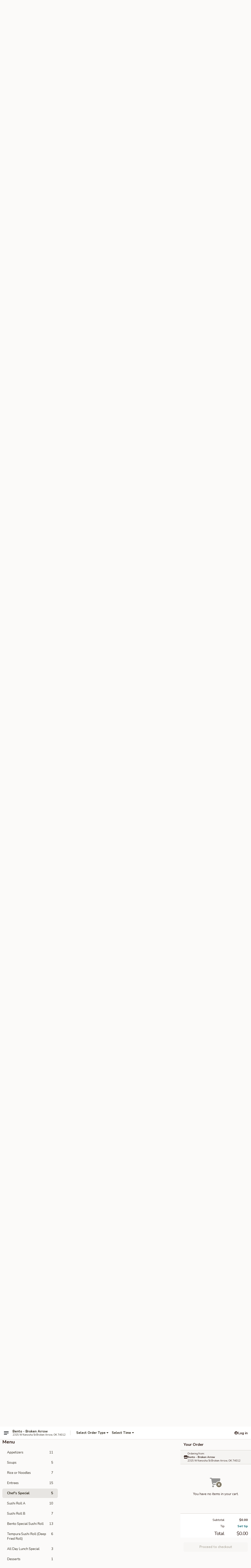

--- FILE ---
content_type: text/html; charset=UTF-8
request_url: https://www.bentobrokenarrow.com/order/main/chefs-special
body_size: 29240
content:
<!DOCTYPE html>

<html class="no-js css-scroll" lang="en">
	<head>
		<meta charset="utf-8" />
		<meta http-equiv="X-UA-Compatible" content="IE=edge,chrome=1" />

				<title>Bento - Broken Arrow | Chef's Special</title>
		<meta name="description" content="Order chef&#039;s special online from Bento - Broken Arrow for dine in and takeout. The best Japanese in Broken Arrow, OK. - Served with Fried Rice or Steamed Rice, Except C1. 
Additional $0.99 For Lo Mein" />		<meta name="keywords" content="bento asian diner, bento asian diner broken arrow, bento asian diner menu, broken arrow japanese takeout, broken arrow japanese food, broken arrow japanese restaurants, japanese takeout, best japanese food in broken arrow, japanese restaurants in broken arrow, japanese restaurants near me, japanese food near me, broken arrow sushi restaurants, broken arrow sushi, broken arrow sushi takeout, best sushi in broken arrow, sushi near me, sushi restaurants near me, broken arrow asian food, broken arrow asian restaurants, asian restaurants in broken arrow, asian restaurant near me" />		<meta name="viewport" content="width=device-width, initial-scale=1.0">

		<meta property="og:type" content="website">
		<meta property="og:title" content="Bento - Broken Arrow | Chef's Special">
		<meta property="og:description" content="Order chef&#039;s special online from Bento - Broken Arrow for dine in and takeout. The best Japanese in Broken Arrow, OK. - Served with Fried Rice or Steamed Rice, Except C1. 
Additional $0.99 For Lo Mein">

		<meta name="twitter:card" content="summary_large_image">
		<meta name="twitter:title" content="Bento - Broken Arrow | Chef's Special">
		<meta name="twitter:description" content="Order chef&#039;s special online from Bento - Broken Arrow for dine in and takeout. The best Japanese in Broken Arrow, OK. - Served with Fried Rice or Steamed Rice, Except C1. 
Additional $0.99 For Lo Mein">
					<meta property="og:image" content="https://imagedelivery.net/9lr8zq_Jvl7h6OFWqEi9IA/03dbba9c-b95b-44ad-85d5-6d1fb6de1a00/public" />
			<meta name="twitter:image" content="https://imagedelivery.net/9lr8zq_Jvl7h6OFWqEi9IA/03dbba9c-b95b-44ad-85d5-6d1fb6de1a00/public" />
		
		<meta name="apple-mobile-web-app-status-bar-style" content="black">
		<meta name="mobile-web-app-capable" content="yes">
					<link rel="canonical" href="https://www.bentobrokenarrow.com/order/main/chefs-special"/>
						<link rel="shortcut icon" href="https://imagedelivery.net/9lr8zq_Jvl7h6OFWqEi9IA/2778dac9-63dc-4391-9019-1b452349c800/public" type="image/png" />
			
		<link type="text/css" rel="stylesheet" href="/min/g=css4.0&amp;1769066139" />
		<link rel="stylesheet" href="//ajax.googleapis.com/ajax/libs/jqueryui/1.10.1/themes/base/minified/jquery-ui.min.css" />
		<link href='//fonts.googleapis.com/css?family=Open+Sans:400italic,400,700' rel='stylesheet' type='text/css' />
		<script src="https://kit.fontawesome.com/a4edb6363d.js" crossorigin="anonymous"></script>

		<style>
								.home_hero, .menu_hero{ background-image: url(https://imagedelivery.net/9lr8zq_Jvl7h6OFWqEi9IA/2ec0dfa6-5476-4fc8-2858-0276d6391a00/public); }
					@media
					(-webkit-min-device-pixel-ratio: 1.25),
					(min-resolution: 120dpi){
						/* Retina header*/
						.home_hero, .menu_hero{ background-image: url(https://imagedelivery.net/9lr8zq_Jvl7h6OFWqEi9IA/10927697-146f-405b-ac12-7111ba496500/public); }
					}
															/*body{  } */

					
		</style>

		
		<script type="text/javascript">
			var UrlTag = "bentobrokenarrow";
			var template = 'defaultv4';
			var formname = 'ordering3';
			var menulink = 'https://www.bentobrokenarrow.com/order/main';
			var checkoutlink = 'https://www.bentobrokenarrow.com/checkout';
		</script>
		<script>
			/* http://writing.colin-gourlay.com/safely-using-ready-before-including-jquery/ */
			(function(w,d,u){w.readyQ=[];w.bindReadyQ=[];function p(x,y){if(x=="ready"){w.bindReadyQ.push(y);}else{w.readyQ.push(x);}};var a={ready:p,bind:p};w.$=w.jQuery=function(f){if(f===d||f===u){return a}else{p(f)}}})(window,document)
		</script>

		<script type="application/ld+json">{
    "@context": "http://schema.org",
    "@type": "Menu",
    "url": "https://www.bentobrokenarrow.com/order/main",
    "mainEntityOfPage": "https://www.bentobrokenarrow.com/order/main",
    "inLanguage": "English",
    "name": "Main",
    "description": "Please note: requests for substitutions, or additional items, or special preparation may incur an <b>extra charge</b> not calculated on your online order.",
    "hasMenuSection": [
        {
            "@type": "MenuSection",
            "url": "https://www.bentobrokenarrow.com/order/main/chefs-special",
            "name": "Chef's Special",
            "description": "Served with Fried Rice or Steamed Rice, Except C1. <br>\r\nAdditional $0.99 For Lo Mein",
            "hasMenuItem": [
                {
                    "@type": "MenuItem",
                    "name": "C1. Kway Teow Noodles",
                    "url": "https://www.bentobrokenarrow.com/order/main/chefs-special/c1-kway-teow-noodles",
                    "description": "Flat Rice Noodles with Shrimp, Beef & Chicken, Egg, Bean Sprout, Onion, Scallion",
                    "offers": [
                        {
                            "@type": "Offer",
                            "price": "12.99",
                            "priceCurrency": "USD",
                            "eligibleQuantity": {
                                "@type": "QuantitativeValue",
                                "name": "Chef's Special"
                            }
                        }
                    ]
                },
                {
                    "@type": "MenuItem",
                    "name": "C2. Fish with Mixed Vegetable",
                    "url": "https://www.bentobrokenarrow.com/order/main/chefs-special/c2-fish-with-mixed-vegetable",
                    "description": "Basa Fish Fillet with Mixed Vegetable and White Sauce",
                    "offers": [
                        {
                            "@type": "Offer",
                            "price": "14.99",
                            "priceCurrency": "USD",
                            "eligibleQuantity": {
                                "@type": "QuantitativeValue",
                                "name": "Chef's Special"
                            }
                        }
                    ]
                },
                {
                    "@type": "MenuItem",
                    "name": "C3. Black Pepper Beef Sizzling",
                    "url": "https://www.bentobrokenarrow.com/order/main/chefs-special/c3-black-pepper-beef-sizzling",
                    "description": "Beef, Bell Pepper, Onion, Black Pepper on Sizzling Plate",
                    "offers": [
                        {
                            "@type": "Offer",
                            "price": "12.99",
                            "priceCurrency": "USD",
                            "eligibleQuantity": {
                                "@type": "QuantitativeValue",
                                "name": "Chef's Special"
                            }
                        }
                    ]
                },
                {
                    "@type": "MenuItem",
                    "name": "C4. Seafood Delight Sizzling",
                    "url": "https://www.bentobrokenarrow.com/order/main/chefs-special/c4-seafood-delight-sizzling",
                    "description": "Shrimp, Imitation Crab, Scallop, Fish with Vegetable on Sizzling Plate ",
                    "offers": [
                        {
                            "@type": "Offer",
                            "price": "14.99",
                            "priceCurrency": "USD",
                            "eligibleQuantity": {
                                "@type": "QuantitativeValue",
                                "name": "Chef's Special"
                            }
                        }
                    ]
                },
                {
                    "@type": "MenuItem",
                    "name": "C5. Triple Delight Sizzling",
                    "url": "https://www.bentobrokenarrow.com/order/main/chefs-special/c5-triple-delight-sizzling",
                    "description": "Shrimp, Beef, Chicken with Vegetable and Brown Sauce on Sizzling Plate ",
                    "offers": [
                        {
                            "@type": "Offer",
                            "price": "12.99",
                            "priceCurrency": "USD",
                            "eligibleQuantity": {
                                "@type": "QuantitativeValue",
                                "name": "Chef's Special"
                            }
                        }
                    ]
                }
            ]
        }
    ]
}</script>
<!-- Google Tag Manager -->
<script>
	window.dataLayer = window.dataLayer || [];
	let data = {
		account: 'bentobrokenarrow',
		context: 'direct',
		templateVersion: 4,
		rid: 66	}
		dataLayer.push(data);
	(function(w,d,s,l,i){w[l]=w[l]||[];w[l].push({'gtm.start':
		new Date().getTime(),event:'gtm.js'});var f=d.getElementsByTagName(s)[0],
		j=d.createElement(s),dl=l!='dataLayer'?'&l='+l:'';j.async=true;j.src=
		'https://www.googletagmanager.com/gtm.js?id='+i+dl;f.parentNode.insertBefore(j,f);
		})(window,document,'script','dataLayer','GTM-K9P93M');

	function gtag() { dataLayer.push(arguments); }
</script>

			<script async src="https://www.googletagmanager.com/gtag/js?id=G-T5Z6ZMMNQM"></script>
	
	<script>
		
		gtag('js', new Date());

		
					gtag('config', "G-T5Z6ZMMNQM");
			</script>
		<link href="https://fonts.googleapis.com/css?family=Open+Sans:400,600,700|Nunito:400,700" rel="stylesheet" />
	</head>

	<body
		data-event-on:customer_registered="window.location.reload()"
		data-event-on:customer_logged_in="window.location.reload()"
		data-event-on:customer_logged_out="window.location.reload()"
	>
		<a class="skip-to-content-link" href="#main">Skip to content</a>
				<!-- Google Tag Manager (noscript) -->
		<noscript><iframe src="https://www.googletagmanager.com/ns.html?id=GTM-K9P93M" height="0" width="0" style="display:none;visibility:hidden"></iframe></noscript>
		<!-- End Google Tag Manager (noscript) -->
						<!-- wrapper starts -->
		<div class="wrapper">
			<div style="grid-area: header-announcements">
				<div id="upgradeBrowserBanner" class="alert alert-warning mb-0 rounded-0 py-4" style="display:none;">
	<div class="alert-icon"><i class="fas fa-warning" aria-hidden="true"></i></div>
	<div>
		<strong>We're sorry, but the Web browser you are using is not supported.</strong> <br/> Please upgrade your browser or try a different one to use this Website. Supported browsers include:<br/>
		<ul class="list-unstyled">
			<li class="mt-2"><a href="https://www.google.com/chrome" target="_blank" rel="noopener noreferrer" class="simple-link"><i class="fab fa-chrome"></i> Chrome</a></li>
			<li class="mt-2"><a href="https://www.mozilla.com/firefox/upgrade.html" target="_blank" rel="noopener noreferrer" class="simple-link"><i class="fab fa-firefox"></i> Firefox</a></li>
			<li class="mt-2"><a href="https://www.microsoft.com/en-us/windows/microsoft-edge" target="_blank" rel="noopener noreferrer" class="simple-link"><i class="fab fa-edge"></i> Edge</a></li>
			<li class="mt-2"><a href="http://www.apple.com/safari/" target="_blank" rel="noopener noreferrer" class="simple-link"><i class="fab fa-safari"></i> Safari</a></li>
		</ul>
	</div>
</div>
<script>
	var ua = navigator.userAgent;
	var match = ua.match(/Firefox\/([0-9]+)\./);
	var firefoxVersion = match ? parseInt(match[1]) : 1000;
	var match = ua.match(/Chrome\/([0-9]+)\./);
	var chromeVersion = match ? parseInt(match[1]) : 1000;
	var isIE = ua.indexOf('MSIE') > -1 || ua.indexOf('Trident') > -1;
	var upgradeBrowserBanner = document.getElementById('upgradeBrowserBanner');
	var isMatchesSupported = typeof(upgradeBrowserBanner.matches)!="undefined";
	var isEntriesSupported = typeof(Object.entries)!="undefined";
	//Safari version is verified with isEntriesSupported
	if (isIE || !isMatchesSupported || !isEntriesSupported || firefoxVersion <= 46 || chromeVersion <= 53) {
		upgradeBrowserBanner.style.display = 'flex';
	}
</script>				
				<!-- get closed sign if applicable. -->
				
				
							</div>

						<div class="headerAndWtype" style="grid-area: header">
				<!-- Header Starts -->
				<header class="header">
										<div class="d-flex flex-column align-items-start flex-md-row align-items-md-center">
												<div class="logo_name_alt flex-shrink-0 d-flex align-items-center align-self-stretch pe-6 pe-md-0">
							
	<button
		type="button"
		class="eds_button btn btn-outline eds_button--shape-default eds_menu_button"
		data-bs-toggle="offcanvas" data-bs-target="#side-menu" aria-controls="side-menu" aria-label="Main menu"	><span aria-hidden="true"></span> <span aria-hidden="true"></span> <span aria-hidden="true"></span></button>

	
							<div class="d-flex flex-column align-items-center mx-auto align-items-md-start mx-md-0">
								<a
									class="eds-display-text-title-xs text-truncate title-container"
									href="https://www.bentobrokenarrow.com"
								>
									Bento - Broken Arrow								</a>

																	<span class="eds-copy-text-s-regular text-center text-md-start address-container" title="2315 W Kenosha St Broken Arrow, OK 74012">
										2315 W Kenosha St Broken Arrow, OK 74012									</span>
															</div>
						</div>

																			<div class="eds-display-text-title-s d-none d-md-block border-start mx-4" style="width: 0">&nbsp;</div>

							<div class="header_order_options d-flex align-items-center  w-100 p-2p5 p-md-0">
																<div class="what">
									<button
	type="button"
	class="border-0 bg-transparent text-start"
	data-bs-toggle="modal"
	data-bs-target="#modal-order-options"
	aria-expanded="false"
	style="min-height: 44px"
>
	<div class="d-flex align-items-baseline gap-2">
		<div class="otype-name-label eds-copy-text-l-bold text-truncate" style="flex: 1" data-order-type-label>
			Select Order Type		</div>

		<i class="fa fa-fw fa-caret-down"></i>
	</div>

	<div
		class="otype-picker-label otype-address-label eds-interface-text-m-regular text-truncate hidden"
	>
			</div>
</button>

<script>
	$(function() {
		var $autoCompleteInputs = $('[data-autocomplete-address]');
		if ($autoCompleteInputs && $autoCompleteInputs.length) {
			$autoCompleteInputs.each(function() {
				let $input = $(this);
				let $deliveryAddressContainer = $input.parents('.deliveryAddressContainer').first();
				$input.autocomplete({
					source   : addressAC,
					minLength: 3,
					delay    : 300,
					select   : function(event, ui) {
						$.getJSON('/' + UrlTag + '/?form=addresslookup', {
							id: ui.item.id,
						}, function(data) {
							let location = data
							if (location.address.street.endsWith('Trl')) {
								location.address.street = location.address.street.replace('Trl', 'Trail')
							}
							let autoCompleteSuccess = $input.data('autocomplete-success');
							if (autoCompleteSuccess) {
								let autoCompleteSuccessFunction = window[autoCompleteSuccess];
								if (typeof autoCompleteSuccessFunction == "function") {
									autoCompleteSuccessFunction(location);
								}
							}

							let address = location.address

							$('#add-address-city, [data-autocompleted-city]').val(address.city)
							$('#add-address-state, [data-autocompleted-state]').val(address.stateCode)
							$('#add-address-zip, [data-autocompleted-zip]').val(address.postalCode)
							$('#add-address-latitude, [data-autocompleted-latitude]').val(location.position.lat)
							$('#add-address-longitude, [data-autocompleted-longitude]').val(location.position.lng)
							let streetAddress = (address.houseNumber || '') + ' ' + (address.street || '');
							$('#street-address-1, [data-autocompleted-street-address]').val(streetAddress)
							validateAddress($deliveryAddressContainer);
						})
					},
				})
				$input.attr('autocomplete', 'street-address')
			});
		}

		// autocomplete using Address autocomplete
		// jquery autocomplete needs 2 fields: title and value
		// id holds the LocationId which can be used at a later stage to get the coordinate of the selected choice
		function addressAC(query, callback) {
			//we don't actually want to search until they've entered the street number and at least one character
			words = query.term.trim().split(' ')
			if (words.length < 2) {
				return false
			}

			$.getJSON('/' + UrlTag + '/?form=addresssuggest', { q: query.term }, function(data) {
				var addresses = data.items
				addresses = addresses.map(addr => {
					if ((addr.address.label || '').endsWith('Trl')) {
						addr.address.label = addr.address.label.replace('Trl', 'Trail')
					}
					let streetAddress = (addr.address.label || '')
					return {
						label: streetAddress,
						value: streetAddress,
						id   : addr.id,
					}
				})

				return callback(addresses)
			})
		}

				$('[data-address-from-current-loc]').on('click', function(e) {
			let $streetAddressContainer = $(this).parents('.street-address-container').first();
			let $deliveryAddressContainer = $(this).parents('.deliveryAddressContainer').first();
			e.preventDefault();
			if(navigator.geolocation) {
				navigator.geolocation.getCurrentPosition(position => {
					$.getJSON('/' + UrlTag + '/?form=addresssuggest', {
						at: position.coords.latitude + "," + position.coords.longitude
					}, function(data) {
						let location = data.items[0];
						let address = location.address
						$streetAddressContainer.find('.input-street-address').val((address.houseNumber ? address.houseNumber : '') + ' ' + (address.street ? address.street : ''));
						$('#add-address-city').val(address.city ? address.city : '');
						$('#add-address-state').val(address.state ? address.state : '');
						$('#add-address-zip').val(address.postalCode ? address.postalCode : '');
						$('#add-address-latitude').val(location.position.lat ? location.position.lat : '');
						$('#add-address-longitude').val(location.position.lng ? location.position.lng : '');
						validateAddress($deliveryAddressContainer, 0);
					});
				});
			} else {
				alert("Geolocation is not supported by this browser!");
			}
		});
	});

	function autoCompleteSuccess(location)
	{
		if (location && location.address) {
			let address = location.address

			let streetAddress = (address.houseNumber || '') + ' ' + (address.street || '');
			$.ajax({
				url: '/' + UrlTag + '/?form=saveformfields',
				data: {
					'param_full~address_s_n_255': streetAddress + ', ' + address.city + ', ' + address.state,
					'param_street~address_s_n_255': streetAddress,
					'param_city_s_n_90': address.city,
					'param_state_s_n_2': address.state,
					'param_zip~code_z_n_10': address.postalCode,
				}
			});
		}
	}
</script>
								</div>

																									<div class="when showcheck_parent">
																				<div class="ordertimetypes ">
	<button
		type="button"
		class="border-0 bg-transparent text-start loadable-content"
		data-bs-toggle="modal"
		data-bs-target="#modal-order-time"
		aria-expanded="false"
		style="min-height: 44px"
		data-change-label-to-later-date
	>
		<div class="d-flex align-items-baseline gap-2">
			<div class="eds-copy-text-l-bold text-truncate flex-fill" data-otype-time-day>
								Select Time			</div>

			<i class="fa fa-fw fa-caret-down"></i>
		</div>

		<div
			class="otype-picker-label otype-picker-time eds-interface-text-m-regular text-truncate hidden"
			data-otype-time
		>
			Later		</div>
	</button>
</div>
									</div>
															</div>
						
												<div class="position-absolute top-0 end-0 pe-2 py-2p5">
							
	<div id="login-status" >
					
	<button
		type="button"
		class="eds_button btn btn-outline eds_button--shape-default px-2 text-nowrap"
		aria-label="Log in" style="color: currentColor" data-bs-toggle="modal" data-bs-target="#login-modal"	><i
		class="eds_icon fa fa-lg fa-fw fa-user-circle d-block d-lg-none"
		style="font-family: &quot;Font Awesome 5 Pro&quot;; "	></i>

	 <div class="d-none d-lg-flex align-items-baseline gap-2">
	<i
		class="eds_icon fa fa-fw fa-user-circle"
		style="font-family: &quot;Font Awesome 5 Pro&quot;; "	></i>

	<div class="profile-container text-truncate">Log in</div></div></button>

				</div>

							</div>
					</div>

															
	<aside		data-eds-id="6971e8615e2bc"
		class="eds_side_menu offcanvas offcanvas-start text-dark "
		tabindex="-1"
				id="side-menu" data-event-on:menu_selected="this.dispatchEvent(new CustomEvent('eds.hide'))" data-event-on:category_selected="this.dispatchEvent(new CustomEvent('eds.hide'))"	>
		
		<div class="eds_side_menu-body offcanvas-body d-flex flex-column p-0 css-scroll">
										<div
					class="eds_side_menu-close position-absolute top-0 end-0 pt-3 pe-3 "
					style="z-index: 1"
				>
					
	<button
		type="button"
		class="eds_button btn btn-outline-secondary eds_button--shape-circle"
		data-bs-dismiss="offcanvas" data-bs-target="[data-eds-id=&quot;6971e8615e2bc&quot;]" aria-label="Close"	><i
		class="eds_icon fa fa-fw fa-close"
		style="font-family: &quot;Font Awesome 5 Pro&quot;; "	></i></button>

					</div>
			
			<div class="restaurant-info border-bottom border-light p-3">
							<p class="eds-display-text-title-xs mb-0 me-2 pe-4">Bento - Broken Arrow</p>

			<div class="eds-copy-text-s-regular me-2 pe-4">
			2315 W Kenosha St Broken Arrow, OK 74012		</div>
						</div>

																	
	<div class="border-bottom border-light p-3">
		
		
			<details
				class="eds_list eds_list--border-none" open				data-menu-id="9422"
									data-event-on:document_ready="this.open = localStorage.getItem('menu-open-9422') !== 'false'"
										onclick="localStorage.setItem('menu-open-9422', !this.open)"
							>
									<summary class="eds-copy-text-l-regular list-unstyled rounded-3 mb-1 " tabindex="0">
						<h2 class="eds-display-text-title-m m-0 p-0">
															
	<i
		class="eds_icon fas fa-fw fa-chevron-right"
		style="font-family: &quot;Font Awesome 5 Pro&quot;; "	></i>

															Menu
						</h2>
					</summary>
										<div class="mb-3"></div>
				
																		
									<a
						class="eds_list-item eds-copy-text-l-regular list-unstyled rounded-3 mb-1 px-3 px-lg-4 py-2p5 d-flex "
						data-event-on:category_pinned="(category) => $(this).toggleClass('active', category.id === '114532')"
						href="https://www.bentobrokenarrow.com/order/main/appetizers"
						onclick="if (!event.ctrlKey) {
							const currentMenuIsActive = true || $(this).closest('details').find('summary').hasClass('active');
							if (currentMenuIsActive) {
								app.event.emit('category_selected', { id: '114532' });
							} else {
								app.event.emit('menu_selected', { menu_id: '9422', menu_description: &quot;Please note: requests for substitutions, or additional items, or special preparation may incur an &lt;b&gt;extra charge&lt;\/b&gt; not calculated on your online order.&quot;, category_id: '114532' });
							}
															return false;
													}"
					>
						Appetizers													<span class="ms-auto">11</span>
											</a>
									<a
						class="eds_list-item eds-copy-text-l-regular list-unstyled rounded-3 mb-1 px-3 px-lg-4 py-2p5 d-flex "
						data-event-on:category_pinned="(category) => $(this).toggleClass('active', category.id === '114534')"
						href="https://www.bentobrokenarrow.com/order/main/soups"
						onclick="if (!event.ctrlKey) {
							const currentMenuIsActive = true || $(this).closest('details').find('summary').hasClass('active');
							if (currentMenuIsActive) {
								app.event.emit('category_selected', { id: '114534' });
							} else {
								app.event.emit('menu_selected', { menu_id: '9422', menu_description: &quot;Please note: requests for substitutions, or additional items, or special preparation may incur an &lt;b&gt;extra charge&lt;\/b&gt; not calculated on your online order.&quot;, category_id: '114534' });
							}
															return false;
													}"
					>
						Soups													<span class="ms-auto">5</span>
											</a>
									<a
						class="eds_list-item eds-copy-text-l-regular list-unstyled rounded-3 mb-1 px-3 px-lg-4 py-2p5 d-flex "
						data-event-on:category_pinned="(category) => $(this).toggleClass('active', category.id === '114535')"
						href="https://www.bentobrokenarrow.com/order/main/rice-or-noodles"
						onclick="if (!event.ctrlKey) {
							const currentMenuIsActive = true || $(this).closest('details').find('summary').hasClass('active');
							if (currentMenuIsActive) {
								app.event.emit('category_selected', { id: '114535' });
							} else {
								app.event.emit('menu_selected', { menu_id: '9422', menu_description: &quot;Please note: requests for substitutions, or additional items, or special preparation may incur an &lt;b&gt;extra charge&lt;\/b&gt; not calculated on your online order.&quot;, category_id: '114535' });
							}
															return false;
													}"
					>
						Rice or Noodles													<span class="ms-auto">7</span>
											</a>
									<a
						class="eds_list-item eds-copy-text-l-regular list-unstyled rounded-3 mb-1 px-3 px-lg-4 py-2p5 d-flex "
						data-event-on:category_pinned="(category) => $(this).toggleClass('active', category.id === '114536')"
						href="https://www.bentobrokenarrow.com/order/main/entrees"
						onclick="if (!event.ctrlKey) {
							const currentMenuIsActive = true || $(this).closest('details').find('summary').hasClass('active');
							if (currentMenuIsActive) {
								app.event.emit('category_selected', { id: '114536' });
							} else {
								app.event.emit('menu_selected', { menu_id: '9422', menu_description: &quot;Please note: requests for substitutions, or additional items, or special preparation may incur an &lt;b&gt;extra charge&lt;\/b&gt; not calculated on your online order.&quot;, category_id: '114536' });
							}
															return false;
													}"
					>
						Entrees													<span class="ms-auto">15</span>
											</a>
									<a
						class="eds_list-item eds-copy-text-l-regular list-unstyled rounded-3 mb-1 px-3 px-lg-4 py-2p5 d-flex active"
						data-event-on:category_pinned="(category) => $(this).toggleClass('active', category.id === '114537')"
						href="https://www.bentobrokenarrow.com/order/main/chefs-special"
						onclick="if (!event.ctrlKey) {
							const currentMenuIsActive = true || $(this).closest('details').find('summary').hasClass('active');
							if (currentMenuIsActive) {
								app.event.emit('category_selected', { id: '114537' });
							} else {
								app.event.emit('menu_selected', { menu_id: '9422', menu_description: &quot;Please note: requests for substitutions, or additional items, or special preparation may incur an &lt;b&gt;extra charge&lt;\/b&gt; not calculated on your online order.&quot;, category_id: '114537' });
							}
															return false;
													}"
					>
						Chef's Special													<span class="ms-auto">5</span>
											</a>
									<a
						class="eds_list-item eds-copy-text-l-regular list-unstyled rounded-3 mb-1 px-3 px-lg-4 py-2p5 d-flex "
						data-event-on:category_pinned="(category) => $(this).toggleClass('active', category.id === '114538')"
						href="https://www.bentobrokenarrow.com/order/main/sushi-roll-a"
						onclick="if (!event.ctrlKey) {
							const currentMenuIsActive = true || $(this).closest('details').find('summary').hasClass('active');
							if (currentMenuIsActive) {
								app.event.emit('category_selected', { id: '114538' });
							} else {
								app.event.emit('menu_selected', { menu_id: '9422', menu_description: &quot;Please note: requests for substitutions, or additional items, or special preparation may incur an &lt;b&gt;extra charge&lt;\/b&gt; not calculated on your online order.&quot;, category_id: '114538' });
							}
															return false;
													}"
					>
						Sushi Roll A													<span class="ms-auto">10</span>
											</a>
									<a
						class="eds_list-item eds-copy-text-l-regular list-unstyled rounded-3 mb-1 px-3 px-lg-4 py-2p5 d-flex "
						data-event-on:category_pinned="(category) => $(this).toggleClass('active', category.id === '114539')"
						href="https://www.bentobrokenarrow.com/order/main/sushi-roll-b"
						onclick="if (!event.ctrlKey) {
							const currentMenuIsActive = true || $(this).closest('details').find('summary').hasClass('active');
							if (currentMenuIsActive) {
								app.event.emit('category_selected', { id: '114539' });
							} else {
								app.event.emit('menu_selected', { menu_id: '9422', menu_description: &quot;Please note: requests for substitutions, or additional items, or special preparation may incur an &lt;b&gt;extra charge&lt;\/b&gt; not calculated on your online order.&quot;, category_id: '114539' });
							}
															return false;
													}"
					>
						Sushi Roll B													<span class="ms-auto">7</span>
											</a>
									<a
						class="eds_list-item eds-copy-text-l-regular list-unstyled rounded-3 mb-1 px-3 px-lg-4 py-2p5 d-flex "
						data-event-on:category_pinned="(category) => $(this).toggleClass('active', category.id === '114540')"
						href="https://www.bentobrokenarrow.com/order/main/bento-special-sushi-roll"
						onclick="if (!event.ctrlKey) {
							const currentMenuIsActive = true || $(this).closest('details').find('summary').hasClass('active');
							if (currentMenuIsActive) {
								app.event.emit('category_selected', { id: '114540' });
							} else {
								app.event.emit('menu_selected', { menu_id: '9422', menu_description: &quot;Please note: requests for substitutions, or additional items, or special preparation may incur an &lt;b&gt;extra charge&lt;\/b&gt; not calculated on your online order.&quot;, category_id: '114540' });
							}
															return false;
													}"
					>
						Bento Special Sushi Roll													<span class="ms-auto">13</span>
											</a>
									<a
						class="eds_list-item eds-copy-text-l-regular list-unstyled rounded-3 mb-1 px-3 px-lg-4 py-2p5 d-flex "
						data-event-on:category_pinned="(category) => $(this).toggleClass('active', category.id === '114541')"
						href="https://www.bentobrokenarrow.com/order/main/tempura-sushi-roll-deep-fried-roll"
						onclick="if (!event.ctrlKey) {
							const currentMenuIsActive = true || $(this).closest('details').find('summary').hasClass('active');
							if (currentMenuIsActive) {
								app.event.emit('category_selected', { id: '114541' });
							} else {
								app.event.emit('menu_selected', { menu_id: '9422', menu_description: &quot;Please note: requests for substitutions, or additional items, or special preparation may incur an &lt;b&gt;extra charge&lt;\/b&gt; not calculated on your online order.&quot;, category_id: '114541' });
							}
															return false;
													}"
					>
						Tempura Sushi Roll (Deep Fried Roll)													<span class="ms-auto">6</span>
											</a>
									<a
						class="eds_list-item eds-copy-text-l-regular list-unstyled rounded-3 mb-1 px-3 px-lg-4 py-2p5 d-flex "
						data-event-on:category_pinned="(category) => $(this).toggleClass('active', category.id === '114542')"
						href="https://www.bentobrokenarrow.com/order/main/all-day-lunch-special"
						onclick="if (!event.ctrlKey) {
							const currentMenuIsActive = true || $(this).closest('details').find('summary').hasClass('active');
							if (currentMenuIsActive) {
								app.event.emit('category_selected', { id: '114542' });
							} else {
								app.event.emit('menu_selected', { menu_id: '9422', menu_description: &quot;Please note: requests for substitutions, or additional items, or special preparation may incur an &lt;b&gt;extra charge&lt;\/b&gt; not calculated on your online order.&quot;, category_id: '114542' });
							}
															return false;
													}"
					>
						All Day Lunch Special													<span class="ms-auto">3</span>
											</a>
									<a
						class="eds_list-item eds-copy-text-l-regular list-unstyled rounded-3 mb-1 px-3 px-lg-4 py-2p5 d-flex "
						data-event-on:category_pinned="(category) => $(this).toggleClass('active', category.id === '114543')"
						href="https://www.bentobrokenarrow.com/order/main/desserts"
						onclick="if (!event.ctrlKey) {
							const currentMenuIsActive = true || $(this).closest('details').find('summary').hasClass('active');
							if (currentMenuIsActive) {
								app.event.emit('category_selected', { id: '114543' });
							} else {
								app.event.emit('menu_selected', { menu_id: '9422', menu_description: &quot;Please note: requests for substitutions, or additional items, or special preparation may incur an &lt;b&gt;extra charge&lt;\/b&gt; not calculated on your online order.&quot;, category_id: '114543' });
							}
															return false;
													}"
					>
						Desserts													<span class="ms-auto">1</span>
											</a>
							</details>
		
			</div>

						
																	<nav>
							<ul class="eds_list eds_list--border-none border-bottom">
	<li class="eds_list-item">
		<a class="d-block p-3 " href="https://www.bentobrokenarrow.com">
			Home		</a>
	</li>

		
	
			<li class="eds_list-item">
			<a class="d-block p-3 " href="https://www.bentobrokenarrow.com/locationinfo">
				Location &amp; Hours			</a>
		</li>
	
	<li class="eds_list-item">
		<a class="d-block p-3 " href="https://www.bentobrokenarrow.com/contact">
			Contact
		</a>
	</li>
</ul>
						</nav>

												<div class="eds-copy-text-s-regular p-3 d-lg-none">
							
<ul class="list-unstyled d-flex gap-2">
						<li><a href="https://www.yelp.com/biz/bento-asian-diner-broken-arrow" target="new" aria-label="Opens in new tab" title="Opens in new tab" class="icon" title="Yelp"><i class="fab fa-yelp"></i><span class="sr-only">Yelp</span></a></li>
									<li><a href="https://www.tripadvisor.com/Restaurant_Review-g51224-d2096329-Reviews-Bento_Asian_Diner-Broken_Arrow_Oklahoma.html" target="new" aria-label="Opens in new tab" title="Opens in new tab" class="icon" title="TripAdvisor"><i class="fak fa-tripadvisor"></i><span class="sr-only">TripAdvisor</span></a></li>
				</ul>

<div><a href="http://chinesemenuonline.com">&copy; 2026 Online Ordering by Chinese Menu Online</a></div>
	<div>Plan your next meal with <a href="https://www.springroll.com" target="_blank" title="Opens in new tab" aria-label="Opens in new tab">Springroll</a>'s Japanese recommendations</div>

<ul class="list-unstyled mb-0 pt-3">
	<li><a href="https://www.bentobrokenarrow.com/reportbug">Technical Support</a></li>
	<li><a href="https://www.bentobrokenarrow.com/privacy">Privacy Policy</a></li>
	<li><a href="https://www.bentobrokenarrow.com/tos">Terms of Service</a></li>
	<li><a href="https://www.bentobrokenarrow.com/accessibility">Accessibility</a></li>
</ul>

This site is protected by reCAPTCHA and the Google <a href="https://policies.google.com/privacy">Privacy Policy</a> and <a href="https://policies.google.com/terms">Terms of Service</a> apply.
						</div>		</div>

		<script>
		{
			const container = document.querySelector('[data-eds-id="6971e8615e2bc"]');

						['show', 'hide', 'toggle', 'dispose'].forEach((eventName) => {
				container.addEventListener(`eds.${eventName}`, (e) => {
					bootstrap.Offcanvas.getOrCreateInstance(container)[eventName](
						...(Array.isArray(e.detail) ? e.detail : [e.detail])
					);
				});
			});
		}
		</script>
	</aside>

					</header>
			</div>

										<div class="container p-0" style="grid-area: hero">
					<section class="hero">
												<div class="menu_hero backbgbox position-relative" role="img" aria-label="Image of food offered at the restaurant">
									<div class="logo">
		<a class="logo-image" href="https://www.bentobrokenarrow.com">
			<img
				src="https://imagedelivery.net/9lr8zq_Jvl7h6OFWqEi9IA/03dbba9c-b95b-44ad-85d5-6d1fb6de1a00/public"
				srcset="https://imagedelivery.net/9lr8zq_Jvl7h6OFWqEi9IA/03dbba9c-b95b-44ad-85d5-6d1fb6de1a00/public 1x, https://imagedelivery.net/9lr8zq_Jvl7h6OFWqEi9IA/03dbba9c-b95b-44ad-85d5-6d1fb6de1a00/public 2x"				alt="Home"
			/>
		</a>
	</div>
						</div>

													<div class="p-3">
								<div class="pb-1">
									<h1 role="heading" aria-level="2" class="eds-display-text-title-s m-0 p-0">Bento - Broken Arrow</h1>
																	</div>

								<div class="d-sm-flex align-items-baseline">
																			<div class="mt-2">
											
	<span
		class="eds_label eds_label--variant-error eds-interface-text-m-bold me-1 text-nowrap"
			>
		Closed	</span>

	Opens at 11:00AM										</div>
									
									<div class="d-flex gap-2 ms-sm-auto mt-2">
																					
					<a
				class="eds_button btn btn-outline-secondary btn-sm col text-nowrap"
				href="https://www.bentobrokenarrow.com/locationinfo?lid=7389"
							>
				
	<i
		class="eds_icon fa fa-fw fa-info-circle"
		style="font-family: &quot;Font Awesome 5 Pro&quot;; "	></i>

	 Store info			</a>
		
												
																					
		<a
			class="eds_button btn btn-outline-secondary btn-sm col d-lg-none text-nowrap"
			href="tel:(918) 258-0098 "
					>
			
	<i
		class="eds_icon fa fa-fw fa-phone"
		style="font-family: &quot;Font Awesome 5 Pro&quot;; transform: scale(-1, 1); "	></i>

	 Call us		</a>

												
																			</div>
								</div>
							</div>
											</section>
				</div>
			
						
										<div
					class="fixed_submit d-lg-none hidden pwa-pb-md-down"
					data-event-on:cart_updated="({ items }) => $(this).toggleClass('hidden', !items)"
				>
					<div
						data-async-on-event="order_type_updated, cart_updated"
						data-async-action="https://www.bentobrokenarrow.com//ajax/?form=minimum_order_value_warning&component=add_more"
						data-async-method="get"
					>
											</div>

					<div class="p-3">
						<button class="btn btn-primary btn-lg w-100" onclick="app.event.emit('show_cart')">
							View cart							<span
								class="eds-interface-text-m-regular"
								data-event-on:cart_updated="({ items, subtotal }) => {
									$(this).text(`(${items} ${items === 1 ? 'item' : 'items'}, ${subtotal})`);
								}"
							>
								(0 items, $0.00)
							</span>
						</button>
					</div>
				</div>
			
									<!-- Header ends -->
<main class="main_content menucategory_page pb-5" id="main">
	<div class="container">
		
		<div class="row menu_wrapper menu_category_wrapper menu_wrapper--no-menu-tabs">
			<section class="col-xl-4 d-none d-xl-block">
				
				<div id="location-menu" data-event-on:menu_items_loaded="$(this).stickySidebar('updateSticky')">
					
		<form
			method="GET"
			role="search"
			action="https://www.bentobrokenarrow.com/search"
			class="d-none d-xl-block mb-4"			novalidate
			onsubmit="if (!this.checkValidity()) event.preventDefault()"
		>
			<div class="position-relative">
				
	<label
		data-eds-id="6971e8615f7f4"
		class="eds_formfield eds_formfield--size-large eds_formfield--variant-primary eds-copy-text-m-regular w-100"
		class="w-100"	>
		
		<div class="position-relative d-flex flex-column">
							<div class="eds_formfield-error eds-interface-text-m-bold" style="order: 1000"></div>
			
							<div class="eds_formfield-icon">
					<i
		class="eds_icon fa fa-fw fa-search"
		style="font-family: &quot;Font Awesome 5 Pro&quot;; "	></i>				</div>
										<input
					type="search"
					class="eds-copy-text-l-regular  "
										placeholder="Search our menu" name="search" autocomplete="off" spellcheck="false" value="" required aria-label="Search our menu" style="padding-right: 4.5rem; padding-left: 2.5rem;"				/>

				
							
			
	<i
		class="eds_icon fa fa-fw eds_formfield-validation"
		style="font-family: &quot;Font Awesome 5 Pro&quot;; "	></i>

	
					</div>

		
		<script>
		{
			const container = document.querySelector('[data-eds-id="6971e8615f7f4"]');
			const input = container.querySelector('input, textarea, select');
			const error = container.querySelector('.eds_formfield-error');

			
						input.addEventListener('eds.validation.reset', () => {
				input.removeAttribute('data-validation');
				input.setCustomValidity('');
				error.innerHTML = '';
			});

						input.addEventListener('eds.validation.hide', () => {
				input.removeAttribute('data-validation');
			});

						input.addEventListener('eds.validation.success', (e) => {
				input.setCustomValidity('');
				input.setAttribute('data-validation', '');
				error.innerHTML = '';
			});

						input.addEventListener('eds.validation.warning', (e) => {
				input.setCustomValidity('');
				input.setAttribute('data-validation', '');
				error.innerHTML = e.detail;
			});

						input.addEventListener('eds.validation.error', (e) => {
				input.setCustomValidity(e.detail);
				input.checkValidity(); 				input.setAttribute('data-validation', '');
			});

			input.addEventListener('invalid', (e) => {
				error.innerHTML = input.validationMessage;
			});

								}
		</script>
	</label>

	
				<div class="position-absolute top-0 end-0">
					
	<button
		type="submit"
		class="eds_button btn btn-outline-secondary btn-sm eds_button--shape-default align-self-baseline rounded-0 rounded-end px-2"
		style="height: 50px; --bs-border-radius: 6px"	>Search</button>

					</div>
			</div>
		</form>

												
	<div >
		
		
			<details
				class="eds_list eds_list--border-none" open				data-menu-id="9422"
							>
									<summary class="eds-copy-text-l-regular list-unstyled rounded-3 mb-1 pe-none" tabindex="0">
						<h2 class="eds-display-text-title-m m-0 p-0">
														Menu
						</h2>
					</summary>
										<div class="mb-3"></div>
				
																		
									<a
						class="eds_list-item eds-copy-text-l-regular list-unstyled rounded-3 mb-1 px-3 px-lg-4 py-2p5 d-flex "
						data-event-on:category_pinned="(category) => $(this).toggleClass('active', category.id === '114532')"
						href="https://www.bentobrokenarrow.com/order/main/appetizers"
						onclick="if (!event.ctrlKey) {
							const currentMenuIsActive = true || $(this).closest('details').find('summary').hasClass('active');
							if (currentMenuIsActive) {
								app.event.emit('category_selected', { id: '114532' });
							} else {
								app.event.emit('menu_selected', { menu_id: '9422', menu_description: &quot;Please note: requests for substitutions, or additional items, or special preparation may incur an &lt;b&gt;extra charge&lt;\/b&gt; not calculated on your online order.&quot;, category_id: '114532' });
							}
															return false;
													}"
					>
						Appetizers													<span class="ms-auto">11</span>
											</a>
									<a
						class="eds_list-item eds-copy-text-l-regular list-unstyled rounded-3 mb-1 px-3 px-lg-4 py-2p5 d-flex "
						data-event-on:category_pinned="(category) => $(this).toggleClass('active', category.id === '114534')"
						href="https://www.bentobrokenarrow.com/order/main/soups"
						onclick="if (!event.ctrlKey) {
							const currentMenuIsActive = true || $(this).closest('details').find('summary').hasClass('active');
							if (currentMenuIsActive) {
								app.event.emit('category_selected', { id: '114534' });
							} else {
								app.event.emit('menu_selected', { menu_id: '9422', menu_description: &quot;Please note: requests for substitutions, or additional items, or special preparation may incur an &lt;b&gt;extra charge&lt;\/b&gt; not calculated on your online order.&quot;, category_id: '114534' });
							}
															return false;
													}"
					>
						Soups													<span class="ms-auto">5</span>
											</a>
									<a
						class="eds_list-item eds-copy-text-l-regular list-unstyled rounded-3 mb-1 px-3 px-lg-4 py-2p5 d-flex "
						data-event-on:category_pinned="(category) => $(this).toggleClass('active', category.id === '114535')"
						href="https://www.bentobrokenarrow.com/order/main/rice-or-noodles"
						onclick="if (!event.ctrlKey) {
							const currentMenuIsActive = true || $(this).closest('details').find('summary').hasClass('active');
							if (currentMenuIsActive) {
								app.event.emit('category_selected', { id: '114535' });
							} else {
								app.event.emit('menu_selected', { menu_id: '9422', menu_description: &quot;Please note: requests for substitutions, or additional items, or special preparation may incur an &lt;b&gt;extra charge&lt;\/b&gt; not calculated on your online order.&quot;, category_id: '114535' });
							}
															return false;
													}"
					>
						Rice or Noodles													<span class="ms-auto">7</span>
											</a>
									<a
						class="eds_list-item eds-copy-text-l-regular list-unstyled rounded-3 mb-1 px-3 px-lg-4 py-2p5 d-flex "
						data-event-on:category_pinned="(category) => $(this).toggleClass('active', category.id === '114536')"
						href="https://www.bentobrokenarrow.com/order/main/entrees"
						onclick="if (!event.ctrlKey) {
							const currentMenuIsActive = true || $(this).closest('details').find('summary').hasClass('active');
							if (currentMenuIsActive) {
								app.event.emit('category_selected', { id: '114536' });
							} else {
								app.event.emit('menu_selected', { menu_id: '9422', menu_description: &quot;Please note: requests for substitutions, or additional items, or special preparation may incur an &lt;b&gt;extra charge&lt;\/b&gt; not calculated on your online order.&quot;, category_id: '114536' });
							}
															return false;
													}"
					>
						Entrees													<span class="ms-auto">15</span>
											</a>
									<a
						class="eds_list-item eds-copy-text-l-regular list-unstyled rounded-3 mb-1 px-3 px-lg-4 py-2p5 d-flex active"
						data-event-on:category_pinned="(category) => $(this).toggleClass('active', category.id === '114537')"
						href="https://www.bentobrokenarrow.com/order/main/chefs-special"
						onclick="if (!event.ctrlKey) {
							const currentMenuIsActive = true || $(this).closest('details').find('summary').hasClass('active');
							if (currentMenuIsActive) {
								app.event.emit('category_selected', { id: '114537' });
							} else {
								app.event.emit('menu_selected', { menu_id: '9422', menu_description: &quot;Please note: requests for substitutions, or additional items, or special preparation may incur an &lt;b&gt;extra charge&lt;\/b&gt; not calculated on your online order.&quot;, category_id: '114537' });
							}
															return false;
													}"
					>
						Chef's Special													<span class="ms-auto">5</span>
											</a>
									<a
						class="eds_list-item eds-copy-text-l-regular list-unstyled rounded-3 mb-1 px-3 px-lg-4 py-2p5 d-flex "
						data-event-on:category_pinned="(category) => $(this).toggleClass('active', category.id === '114538')"
						href="https://www.bentobrokenarrow.com/order/main/sushi-roll-a"
						onclick="if (!event.ctrlKey) {
							const currentMenuIsActive = true || $(this).closest('details').find('summary').hasClass('active');
							if (currentMenuIsActive) {
								app.event.emit('category_selected', { id: '114538' });
							} else {
								app.event.emit('menu_selected', { menu_id: '9422', menu_description: &quot;Please note: requests for substitutions, or additional items, or special preparation may incur an &lt;b&gt;extra charge&lt;\/b&gt; not calculated on your online order.&quot;, category_id: '114538' });
							}
															return false;
													}"
					>
						Sushi Roll A													<span class="ms-auto">10</span>
											</a>
									<a
						class="eds_list-item eds-copy-text-l-regular list-unstyled rounded-3 mb-1 px-3 px-lg-4 py-2p5 d-flex "
						data-event-on:category_pinned="(category) => $(this).toggleClass('active', category.id === '114539')"
						href="https://www.bentobrokenarrow.com/order/main/sushi-roll-b"
						onclick="if (!event.ctrlKey) {
							const currentMenuIsActive = true || $(this).closest('details').find('summary').hasClass('active');
							if (currentMenuIsActive) {
								app.event.emit('category_selected', { id: '114539' });
							} else {
								app.event.emit('menu_selected', { menu_id: '9422', menu_description: &quot;Please note: requests for substitutions, or additional items, or special preparation may incur an &lt;b&gt;extra charge&lt;\/b&gt; not calculated on your online order.&quot;, category_id: '114539' });
							}
															return false;
													}"
					>
						Sushi Roll B													<span class="ms-auto">7</span>
											</a>
									<a
						class="eds_list-item eds-copy-text-l-regular list-unstyled rounded-3 mb-1 px-3 px-lg-4 py-2p5 d-flex "
						data-event-on:category_pinned="(category) => $(this).toggleClass('active', category.id === '114540')"
						href="https://www.bentobrokenarrow.com/order/main/bento-special-sushi-roll"
						onclick="if (!event.ctrlKey) {
							const currentMenuIsActive = true || $(this).closest('details').find('summary').hasClass('active');
							if (currentMenuIsActive) {
								app.event.emit('category_selected', { id: '114540' });
							} else {
								app.event.emit('menu_selected', { menu_id: '9422', menu_description: &quot;Please note: requests for substitutions, or additional items, or special preparation may incur an &lt;b&gt;extra charge&lt;\/b&gt; not calculated on your online order.&quot;, category_id: '114540' });
							}
															return false;
													}"
					>
						Bento Special Sushi Roll													<span class="ms-auto">13</span>
											</a>
									<a
						class="eds_list-item eds-copy-text-l-regular list-unstyled rounded-3 mb-1 px-3 px-lg-4 py-2p5 d-flex "
						data-event-on:category_pinned="(category) => $(this).toggleClass('active', category.id === '114541')"
						href="https://www.bentobrokenarrow.com/order/main/tempura-sushi-roll-deep-fried-roll"
						onclick="if (!event.ctrlKey) {
							const currentMenuIsActive = true || $(this).closest('details').find('summary').hasClass('active');
							if (currentMenuIsActive) {
								app.event.emit('category_selected', { id: '114541' });
							} else {
								app.event.emit('menu_selected', { menu_id: '9422', menu_description: &quot;Please note: requests for substitutions, or additional items, or special preparation may incur an &lt;b&gt;extra charge&lt;\/b&gt; not calculated on your online order.&quot;, category_id: '114541' });
							}
															return false;
													}"
					>
						Tempura Sushi Roll (Deep Fried Roll)													<span class="ms-auto">6</span>
											</a>
									<a
						class="eds_list-item eds-copy-text-l-regular list-unstyled rounded-3 mb-1 px-3 px-lg-4 py-2p5 d-flex "
						data-event-on:category_pinned="(category) => $(this).toggleClass('active', category.id === '114542')"
						href="https://www.bentobrokenarrow.com/order/main/all-day-lunch-special"
						onclick="if (!event.ctrlKey) {
							const currentMenuIsActive = true || $(this).closest('details').find('summary').hasClass('active');
							if (currentMenuIsActive) {
								app.event.emit('category_selected', { id: '114542' });
							} else {
								app.event.emit('menu_selected', { menu_id: '9422', menu_description: &quot;Please note: requests for substitutions, or additional items, or special preparation may incur an &lt;b&gt;extra charge&lt;\/b&gt; not calculated on your online order.&quot;, category_id: '114542' });
							}
															return false;
													}"
					>
						All Day Lunch Special													<span class="ms-auto">3</span>
											</a>
									<a
						class="eds_list-item eds-copy-text-l-regular list-unstyled rounded-3 mb-1 px-3 px-lg-4 py-2p5 d-flex "
						data-event-on:category_pinned="(category) => $(this).toggleClass('active', category.id === '114543')"
						href="https://www.bentobrokenarrow.com/order/main/desserts"
						onclick="if (!event.ctrlKey) {
							const currentMenuIsActive = true || $(this).closest('details').find('summary').hasClass('active');
							if (currentMenuIsActive) {
								app.event.emit('category_selected', { id: '114543' });
							} else {
								app.event.emit('menu_selected', { menu_id: '9422', menu_description: &quot;Please note: requests for substitutions, or additional items, or special preparation may incur an &lt;b&gt;extra charge&lt;\/b&gt; not calculated on your online order.&quot;, category_id: '114543' });
							}
															return false;
													}"
					>
						Desserts													<span class="ms-auto">1</span>
											</a>
							</details>
		
			</div>

					</div>
			</section>

			<div class="col-xl-8 menu_main" style="scroll-margin-top: calc(var(--eds-category-offset, 64) * 1px + 0.5rem)">
												<div class="tab-content" id="nav-tabContent">
					<div class="tab-pane fade show active" role="tabpanel">
						
						

						
						<div class="category-item d-xl-none mb-2p5 break-out">
							<div class="category-item_title d-flex">
								<button type="button" class="flex-fill border-0 bg-transparent p-0" data-bs-toggle="modal" data-bs-target="#category-modal">
									<p class="position-relative">
										
	<i
		class="eds_icon fas fa-sm fa-fw fa-signal-alt-3"
		style="font-family: &quot;Font Awesome 5 Pro&quot;; transform: translateY(-20%) rotate(90deg) scale(-1, 1); "	></i>

											<span
											data-event-on:category_pinned="(category) => {
												$(this).text(category.name);
												history.replaceState(null, '', category.url);
											}"
										>Chef's Special</span>
									</p>
								</button>

																	
	<button
		type="button"
		class="eds_button btn btn-outline-secondary btn-sm eds_button--shape-default border-0 me-2p5 my-1"
		aria-label="Toggle search" onclick="app.event.emit('toggle_search', !$(this).hasClass('active'))" data-event-on:toggle_search="(showSearch) =&gt; $(this).toggleClass('active', showSearch)"	><i
		class="eds_icon fa fa-fw fa-search"
		style="font-family: &quot;Font Awesome 5 Pro&quot;; "	></i></button>

																</div>

							
		<form
			method="GET"
			role="search"
			action="https://www.bentobrokenarrow.com/search"
			class="px-3 py-2p5 hidden" data-event-on:toggle_search="(showSearch) =&gt; {
									$(this).toggle(showSearch);
									if (showSearch) {
										$(this).find('input').trigger('focus');
									}
								}"			novalidate
			onsubmit="if (!this.checkValidity()) event.preventDefault()"
		>
			<div class="position-relative">
				
	<label
		data-eds-id="6971e8616265e"
		class="eds_formfield eds_formfield--size-large eds_formfield--variant-primary eds-copy-text-m-regular w-100"
		class="w-100"	>
		
		<div class="position-relative d-flex flex-column">
							<div class="eds_formfield-error eds-interface-text-m-bold" style="order: 1000"></div>
			
							<div class="eds_formfield-icon">
					<i
		class="eds_icon fa fa-fw fa-search"
		style="font-family: &quot;Font Awesome 5 Pro&quot;; "	></i>				</div>
										<input
					type="search"
					class="eds-copy-text-l-regular  "
										placeholder="Search our menu" name="search" autocomplete="off" spellcheck="false" value="" required aria-label="Search our menu" style="padding-right: 4.5rem; padding-left: 2.5rem;"				/>

				
							
			
	<i
		class="eds_icon fa fa-fw eds_formfield-validation"
		style="font-family: &quot;Font Awesome 5 Pro&quot;; "	></i>

	
					</div>

		
		<script>
		{
			const container = document.querySelector('[data-eds-id="6971e8616265e"]');
			const input = container.querySelector('input, textarea, select');
			const error = container.querySelector('.eds_formfield-error');

			
						input.addEventListener('eds.validation.reset', () => {
				input.removeAttribute('data-validation');
				input.setCustomValidity('');
				error.innerHTML = '';
			});

						input.addEventListener('eds.validation.hide', () => {
				input.removeAttribute('data-validation');
			});

						input.addEventListener('eds.validation.success', (e) => {
				input.setCustomValidity('');
				input.setAttribute('data-validation', '');
				error.innerHTML = '';
			});

						input.addEventListener('eds.validation.warning', (e) => {
				input.setCustomValidity('');
				input.setAttribute('data-validation', '');
				error.innerHTML = e.detail;
			});

						input.addEventListener('eds.validation.error', (e) => {
				input.setCustomValidity(e.detail);
				input.checkValidity(); 				input.setAttribute('data-validation', '');
			});

			input.addEventListener('invalid', (e) => {
				error.innerHTML = input.validationMessage;
			});

								}
		</script>
	</label>

	
				<div class="position-absolute top-0 end-0">
					
	<button
		type="submit"
		class="eds_button btn btn-outline-secondary btn-sm eds_button--shape-default align-self-baseline rounded-0 rounded-end px-2"
		style="height: 50px; --bs-border-radius: 6px"	>Search</button>

					</div>
			</div>
		</form>

								</div>

						<div class="mb-4"
							data-event-on:menu_selected="(menu) => {
								const hasDescription = menu.menu_description && menu.menu_description.trim() !== '';
								$(this).html(menu.menu_description || '').toggle(hasDescription);
							}"
							style="">Please note: requests for substitutions, or additional items, or special preparation may incur an <b>extra charge</b> not calculated on your online order.						</div>

						<div
							data-async-on-event="menu_selected"
							data-async-block="this"
							data-async-method="get"
							data-async-action="https://www.bentobrokenarrow.com/ajax/?form=menu_items"
							data-async-then="({ data }) => {
								app.event.emit('menu_items_loaded');
								if (data.category_id != null) {
									app.event.emit('category_selected', { id: data.category_id });
								}
							}"
						>
										<div
				data-category-id="114532"
				data-category-name="Appetizers"
				data-category-url="https://www.bentobrokenarrow.com/order/main/appetizers"
				data-category-menu-id="9422"
				style="scroll-margin-top: calc(var(--eds-category-offset, 64) * 1px + 0.5rem)"
				class="mb-4 pb-1"
			>
				<h2
					class="eds-display-text-title-m"
					data-event-on:category_selected="(category) => category.id === '114532' && app.nextTick(() => this.scrollIntoView({ behavior: Math.abs(this.getBoundingClientRect().top) > 2 * window.innerHeight ? 'instant' : 'auto' }))"
					style="scroll-margin-top: calc(var(--eds-category-offset, 64) * 1px + 0.5rem)"
				>Appetizers</h2>

				
				<div class="menucat_list mt-3">
					<ul role="menu">
						
	<li
		class="
			menuItem_1055339								"
			>
		<a
			href="https://www.bentobrokenarrow.com/order/main/appetizers/a1-chicken-egg-roll"
			role="button"
			data-bs-toggle="modal"
			data-bs-target="#add_menu_item"
			data-load-menu-item="1055339"
			data-category-id="114532"
			data-change-url-on-click="https://www.bentobrokenarrow.com/order/main/appetizers/a1-chicken-egg-roll"
			data-change-url-group="menuitem"
			data-parent-url="https://www.bentobrokenarrow.com/order/main/appetizers"
		>
			<span class="sr-only">A1. Chicken Egg Roll</span>
		</a>

		<div class="content">
			<h3>A1. Chicken Egg Roll </h3>
			<p></p>
			1: <span class="menuitempreview_pricevalue">$2.39</span> <br />4: <span class="menuitempreview_pricevalue">$5.99</span> 		</div>

			</li>

	<li
		class="
			menuItem_1055342								"
			>
		<a
			href="https://www.bentobrokenarrow.com/order/main/appetizers/a2-crab-rangoon-wonton"
			role="button"
			data-bs-toggle="modal"
			data-bs-target="#add_menu_item"
			data-load-menu-item="1055342"
			data-category-id="114532"
			data-change-url-on-click="https://www.bentobrokenarrow.com/order/main/appetizers/a2-crab-rangoon-wonton"
			data-change-url-group="menuitem"
			data-parent-url="https://www.bentobrokenarrow.com/order/main/appetizers"
		>
			<span class="sr-only">A2. Crab Rangoon Wonton</span>
		</a>

		<div class="content">
			<h3>A2. Crab Rangoon Wonton </h3>
			<p></p>
			4: <span class="menuitempreview_pricevalue">$5.99</span> <br />8: <span class="menuitempreview_pricevalue">$8.99</span> 		</div>

			</li>

	<li
		class="
			menuItem_1055346								"
			>
		<a
			href="https://www.bentobrokenarrow.com/order/main/appetizers/a3-chickn-pot-sticker"
			role="button"
			data-bs-toggle="modal"
			data-bs-target="#add_menu_item"
			data-load-menu-item="1055346"
			data-category-id="114532"
			data-change-url-on-click="https://www.bentobrokenarrow.com/order/main/appetizers/a3-chickn-pot-sticker"
			data-change-url-group="menuitem"
			data-parent-url="https://www.bentobrokenarrow.com/order/main/appetizers"
		>
			<span class="sr-only">A3. Chicken Pot Sticker</span>
		</a>

		<div class="content">
			<h3>A3. Chicken Pot Sticker </h3>
			<p></p>
			8: <span class="menuitempreview_pricevalue">$6.99</span> <br />16: <span class="menuitempreview_pricevalue">$9.99</span> 		</div>

			</li>

	<li
		class="
			menuItem_1055349								"
			>
		<a
			href="https://www.bentobrokenarrow.com/order/main/appetizers/a4-fried-calamari"
			role="button"
			data-bs-toggle="modal"
			data-bs-target="#add_menu_item"
			data-load-menu-item="1055349"
			data-category-id="114532"
			data-change-url-on-click="https://www.bentobrokenarrow.com/order/main/appetizers/a4-fried-calamari"
			data-change-url-group="menuitem"
			data-parent-url="https://www.bentobrokenarrow.com/order/main/appetizers"
		>
			<span class="sr-only">A4. Fried Calamari</span>
		</a>

		<div class="content">
			<h3>A4. Fried Calamari </h3>
			<p></p>
			<span class="menuitempreview_pricevalue">$6.99</span> 		</div>

			</li>

	<li
		class="
			menuItem_1055351								"
			>
		<a
			href="https://www.bentobrokenarrow.com/order/main/appetizers/a5-edamame"
			role="button"
			data-bs-toggle="modal"
			data-bs-target="#add_menu_item"
			data-load-menu-item="1055351"
			data-category-id="114532"
			data-change-url-on-click="https://www.bentobrokenarrow.com/order/main/appetizers/a5-edamame"
			data-change-url-group="menuitem"
			data-parent-url="https://www.bentobrokenarrow.com/order/main/appetizers"
		>
			<span class="sr-only">A5. Edamame</span>
		</a>

		<div class="content">
			<h3>A5. Edamame </h3>
			<p></p>
			<span class="menuitempreview_pricevalue">$4.99</span> 		</div>

			</li>

	<li
		class="
			menuItem_1055354								"
			>
		<a
			href="https://www.bentobrokenarrow.com/order/main/appetizers/a6-char-siu-bai"
			role="button"
			data-bs-toggle="modal"
			data-bs-target="#add_menu_item"
			data-load-menu-item="1055354"
			data-category-id="114532"
			data-change-url-on-click="https://www.bentobrokenarrow.com/order/main/appetizers/a6-char-siu-bai"
			data-change-url-group="menuitem"
			data-parent-url="https://www.bentobrokenarrow.com/order/main/appetizers"
		>
			<span class="sr-only">A6. Char Siu Bau (Pork Bun)</span>
		</a>

		<div class="content">
			<h3>A6. Char Siu Bau (Pork Bun) </h3>
			<p>Pork Bun</p>
			<span class="menuitempreview_pricevalue">$6.99</span> 		</div>

			</li>

	<li
		class="
			menuItem_1055358								"
			>
		<a
			href="https://www.bentobrokenarrow.com/order/main/appetizers/a7-vietnamese-spring-roll"
			role="button"
			data-bs-toggle="modal"
			data-bs-target="#add_menu_item"
			data-load-menu-item="1055358"
			data-category-id="114532"
			data-change-url-on-click="https://www.bentobrokenarrow.com/order/main/appetizers/a7-vietnamese-spring-roll"
			data-change-url-group="menuitem"
			data-parent-url="https://www.bentobrokenarrow.com/order/main/appetizers"
		>
			<span class="sr-only">A7. Vietnamese Spring Roll</span>
		</a>

		<div class="content">
			<h3>A7. Vietnamese Spring Roll </h3>
			<p>Salad roll with shrimp, rice noodle, bean sprout</p>
			2: <span class="menuitempreview_pricevalue">$4.99</span> <br />3: <span class="menuitempreview_pricevalue">$5.99</span> 		</div>

			</li>

	<li
		class="
			menuItem_1055359								"
			>
		<a
			href="https://www.bentobrokenarrow.com/order/main/appetizers/a8-seaweed-salad"
			role="button"
			data-bs-toggle="modal"
			data-bs-target="#add_menu_item"
			data-load-menu-item="1055359"
			data-category-id="114532"
			data-change-url-on-click="https://www.bentobrokenarrow.com/order/main/appetizers/a8-seaweed-salad"
			data-change-url-group="menuitem"
			data-parent-url="https://www.bentobrokenarrow.com/order/main/appetizers"
		>
			<span class="sr-only">A8. Seaweed Salad</span>
		</a>

		<div class="content">
			<h3>A8. Seaweed Salad </h3>
			<p></p>
			<span class="menuitempreview_pricevalue">$4.99</span> 		</div>

			</li>

	<li
		class="
			menuItem_1055360								"
			>
		<a
			href="https://www.bentobrokenarrow.com/order/main/appetizers/a9-crispy-vegetable-spring-roll"
			role="button"
			data-bs-toggle="modal"
			data-bs-target="#add_menu_item"
			data-load-menu-item="1055360"
			data-category-id="114532"
			data-change-url-on-click="https://www.bentobrokenarrow.com/order/main/appetizers/a9-crispy-vegetable-spring-roll"
			data-change-url-group="menuitem"
			data-parent-url="https://www.bentobrokenarrow.com/order/main/appetizers"
		>
			<span class="sr-only">A9. Crispy Vegetable Spring Roll</span>
		</a>

		<div class="content">
			<h3>A9. Crispy Vegetable Spring Roll </h3>
			<p></p>
			1: <span class="menuitempreview_pricevalue">$1.99</span> <br />4: <span class="menuitempreview_pricevalue">$4.99</span> 		</div>

			</li>

	<li
		class="
			menuItem_1055361								"
			>
		<a
			href="https://www.bentobrokenarrow.com/order/main/appetizers/a10-combo-appetizers"
			role="button"
			data-bs-toggle="modal"
			data-bs-target="#add_menu_item"
			data-load-menu-item="1055361"
			data-category-id="114532"
			data-change-url-on-click="https://www.bentobrokenarrow.com/order/main/appetizers/a10-combo-appetizers"
			data-change-url-group="menuitem"
			data-parent-url="https://www.bentobrokenarrow.com/order/main/appetizers"
		>
			<span class="sr-only">A10. Combo Appetizers</span>
		</a>

		<div class="content">
			<h3>A10. Combo Appetizers </h3>
			<p>1 Egg Roll, 2 Rangoon Wonton, 4 Pot Stickers</p>
			<span class="menuitempreview_pricevalue">$5.99</span> 		</div>

			</li>

	<li
		class="
			menuItem_1055362								"
			>
		<a
			href="https://www.bentobrokenarrow.com/order/main/appetizers/a11-asian-sweet-biscuit-10"
			role="button"
			data-bs-toggle="modal"
			data-bs-target="#add_menu_item"
			data-load-menu-item="1055362"
			data-category-id="114532"
			data-change-url-on-click="https://www.bentobrokenarrow.com/order/main/appetizers/a11-asian-sweet-biscuit-10"
			data-change-url-group="menuitem"
			data-parent-url="https://www.bentobrokenarrow.com/order/main/appetizers"
		>
			<span class="sr-only">A11. Asian Sweet Biscuit (10)</span>
		</a>

		<div class="content">
			<h3>A11. Asian Sweet Biscuit (10) </h3>
			<p></p>
			<span class="menuitempreview_pricevalue">$4.99</span> 		</div>

			</li>
					</ul>
				</div>

							</div>
					<div
				data-category-id="114534"
				data-category-name="Soups"
				data-category-url="https://www.bentobrokenarrow.com/order/main/soups"
				data-category-menu-id="9422"
				style="scroll-margin-top: calc(var(--eds-category-offset, 64) * 1px + 0.5rem)"
				class="mb-4 pb-1"
			>
				<h2
					class="eds-display-text-title-m"
					data-event-on:category_selected="(category) => category.id === '114534' && app.nextTick(() => this.scrollIntoView({ behavior: Math.abs(this.getBoundingClientRect().top) > 2 * window.innerHeight ? 'instant' : 'auto' }))"
					style="scroll-margin-top: calc(var(--eds-category-offset, 64) * 1px + 0.5rem)"
				>Soups</h2>

				
				<div class="menucat_list mt-3">
					<ul role="menu">
						
	<li
		class="
			menuItem_1055363								"
			>
		<a
			href="https://www.bentobrokenarrow.com/order/main/soups/s1-egg-drop-soup"
			role="button"
			data-bs-toggle="modal"
			data-bs-target="#add_menu_item"
			data-load-menu-item="1055363"
			data-category-id="114534"
			data-change-url-on-click="https://www.bentobrokenarrow.com/order/main/soups/s1-egg-drop-soup"
			data-change-url-group="menuitem"
			data-parent-url="https://www.bentobrokenarrow.com/order/main/soups"
		>
			<span class="sr-only">S1. Egg Drop Soup</span>
		</a>

		<div class="content">
			<h3>S1. Egg Drop Soup </h3>
			<p></p>
			8oz: <span class="menuitempreview_pricevalue">$2.99</span> <br />24oz: <span class="menuitempreview_pricevalue">$5.99</span> 		</div>

			</li>

	<li
		class="
			menuItem_1055364								"
			>
		<a
			href="https://www.bentobrokenarrow.com/order/main/soups/s2-hot-sour-soup"
			role="button"
			data-bs-toggle="modal"
			data-bs-target="#add_menu_item"
			data-load-menu-item="1055364"
			data-category-id="114534"
			data-change-url-on-click="https://www.bentobrokenarrow.com/order/main/soups/s2-hot-sour-soup"
			data-change-url-group="menuitem"
			data-parent-url="https://www.bentobrokenarrow.com/order/main/soups"
		>
			<span class="sr-only">S2. Hot & Sour Soup</span>
		</a>

		<div class="content">
			<h3>S2. Hot & Sour Soup <em class="ticon hot" aria-hidden="true"></em></h3>
			<p></p>
			8oz: <span class="menuitempreview_pricevalue">$3.49</span> <br />24oz: <span class="menuitempreview_pricevalue">$6.99</span> 		</div>

			</li>

	<li
		class="
			menuItem_1055365								"
			>
		<a
			href="https://www.bentobrokenarrow.com/order/main/soups/s3-miso-soup"
			role="button"
			data-bs-toggle="modal"
			data-bs-target="#add_menu_item"
			data-load-menu-item="1055365"
			data-category-id="114534"
			data-change-url-on-click="https://www.bentobrokenarrow.com/order/main/soups/s3-miso-soup"
			data-change-url-group="menuitem"
			data-parent-url="https://www.bentobrokenarrow.com/order/main/soups"
		>
			<span class="sr-only">S3. Miso Soup</span>
		</a>

		<div class="content">
			<h3>S3. Miso Soup </h3>
			<p></p>
			8oz: <span class="menuitempreview_pricevalue">$2.99</span> <br />24oz: <span class="menuitempreview_pricevalue">$5.99</span> 		</div>

			</li>

	<li
		class="
			menuItem_1055366								"
			>
		<a
			href="https://www.bentobrokenarrow.com/order/main/soups/s4-wonton-soup"
			role="button"
			data-bs-toggle="modal"
			data-bs-target="#add_menu_item"
			data-load-menu-item="1055366"
			data-category-id="114534"
			data-change-url-on-click="https://www.bentobrokenarrow.com/order/main/soups/s4-wonton-soup"
			data-change-url-group="menuitem"
			data-parent-url="https://www.bentobrokenarrow.com/order/main/soups"
		>
			<span class="sr-only">S4. Wonton Soup</span>
		</a>

		<div class="content">
			<h3>S4. Wonton Soup </h3>
			<p></p>
			8oz: <span class="menuitempreview_pricevalue">$4.49</span> <br />24oz: <span class="menuitempreview_pricevalue">$8.99</span> 		</div>

			</li>

	<li
		class="
			menuItem_1055370								"
			>
		<a
			href="https://www.bentobrokenarrow.com/order/main/soups/s5-house-noodles-soup"
			role="button"
			data-bs-toggle="modal"
			data-bs-target="#add_menu_item"
			data-load-menu-item="1055370"
			data-category-id="114534"
			data-change-url-on-click="https://www.bentobrokenarrow.com/order/main/soups/s5-house-noodles-soup"
			data-change-url-group="menuitem"
			data-parent-url="https://www.bentobrokenarrow.com/order/main/soups"
		>
			<span class="sr-only">S5. House Noodles Soup</span>
		</a>

		<div class="content">
			<h3>S5. House Noodles Soup </h3>
			<p>Shrimp, beef, chicken, noodles, vegetable with broth</p>
			<span class="menuitempreview_pricevalue">$11.99</span> 		</div>

			</li>
					</ul>
				</div>

							</div>
					<div
				data-category-id="114535"
				data-category-name="Rice or Noodles"
				data-category-url="https://www.bentobrokenarrow.com/order/main/rice-or-noodles"
				data-category-menu-id="9422"
				style="scroll-margin-top: calc(var(--eds-category-offset, 64) * 1px + 0.5rem)"
				class="mb-4 pb-1"
			>
				<h2
					class="eds-display-text-title-m"
					data-event-on:category_selected="(category) => category.id === '114535' && app.nextTick(() => this.scrollIntoView({ behavior: Math.abs(this.getBoundingClientRect().top) > 2 * window.innerHeight ? 'instant' : 'auto' }))"
					style="scroll-margin-top: calc(var(--eds-category-offset, 64) * 1px + 0.5rem)"
				>Rice or Noodles</h2>

				
				<div class="menucat_list mt-3">
					<ul role="menu">
						
	<li
		class="
			menuItem_1055372								"
			>
		<a
			href="https://www.bentobrokenarrow.com/order/main/rice-or-noodles/r1-fried-rice"
			role="button"
			data-bs-toggle="modal"
			data-bs-target="#add_menu_item"
			data-load-menu-item="1055372"
			data-category-id="114535"
			data-change-url-on-click="https://www.bentobrokenarrow.com/order/main/rice-or-noodles/r1-fried-rice"
			data-change-url-group="menuitem"
			data-parent-url="https://www.bentobrokenarrow.com/order/main/rice-or-noodles"
		>
			<span class="sr-only">R1. Fried Rice</span>
		</a>

		<div class="content">
			<h3>R1. Fried Rice </h3>
			<p></p>
			Vegetable: <span class="menuitempreview_pricevalue">$8.99</span> <br />Chicken: <span class="menuitempreview_pricevalue">$9.99</span> <br />Beef: <span class="menuitempreview_pricevalue">$10.99</span> <br />Shrimp: <span class="menuitempreview_pricevalue">$11.49</span> <br />House Special: <span class="menuitempreview_pricevalue">$11.49</span> 		</div>

			</li>

	<li
		class="
			menuItem_1055373								"
			>
		<a
			href="https://www.bentobrokenarrow.com/order/main/rice-or-noodles/r2-thai-pineapple-fried-rice"
			role="button"
			data-bs-toggle="modal"
			data-bs-target="#add_menu_item"
			data-load-menu-item="1055373"
			data-category-id="114535"
			data-change-url-on-click="https://www.bentobrokenarrow.com/order/main/rice-or-noodles/r2-thai-pineapple-fried-rice"
			data-change-url-group="menuitem"
			data-parent-url="https://www.bentobrokenarrow.com/order/main/rice-or-noodles"
		>
			<span class="sr-only">R2. Thai Pineapple Fried Rice</span>
		</a>

		<div class="content">
			<h3>R2. Thai Pineapple Fried Rice <em class="ticon hot" aria-hidden="true"></em></h3>
			<p></p>
			Vegetable: <span class="menuitempreview_pricevalue">$8.99</span> <br />Chicken: <span class="menuitempreview_pricevalue">$9.99</span> <br />Beef: <span class="menuitempreview_pricevalue">$10.99</span> <br />Shrimp: <span class="menuitempreview_pricevalue">$11.49</span> <br />House Special: <span class="menuitempreview_pricevalue">$11.49</span> 		</div>

			</li>

	<li
		class="
			menuItem_1055375								"
			>
		<a
			href="https://www.bentobrokenarrow.com/order/main/rice-or-noodles/r3-lo-mein"
			role="button"
			data-bs-toggle="modal"
			data-bs-target="#add_menu_item"
			data-load-menu-item="1055375"
			data-category-id="114535"
			data-change-url-on-click="https://www.bentobrokenarrow.com/order/main/rice-or-noodles/r3-lo-mein"
			data-change-url-group="menuitem"
			data-parent-url="https://www.bentobrokenarrow.com/order/main/rice-or-noodles"
		>
			<span class="sr-only">R3. Lo Mein</span>
		</a>

		<div class="content">
			<h3>R3. Lo Mein </h3>
			<p></p>
			Vegetable: <span class="menuitempreview_pricevalue">$8.99</span> <br />Chicken: <span class="menuitempreview_pricevalue">$9.99</span> <br />Beef: <span class="menuitempreview_pricevalue">$10.99</span> <br />Shrimp: <span class="menuitempreview_pricevalue">$11.49</span> <br />House Special: <span class="menuitempreview_pricevalue">$11.49</span> 		</div>

			</li>

	<li
		class="
			menuItem_1055376								"
			>
		<a
			href="https://www.bentobrokenarrow.com/order/main/rice-or-noodles/r4-singapore-rice-noodles"
			role="button"
			data-bs-toggle="modal"
			data-bs-target="#add_menu_item"
			data-load-menu-item="1055376"
			data-category-id="114535"
			data-change-url-on-click="https://www.bentobrokenarrow.com/order/main/rice-or-noodles/r4-singapore-rice-noodles"
			data-change-url-group="menuitem"
			data-parent-url="https://www.bentobrokenarrow.com/order/main/rice-or-noodles"
		>
			<span class="sr-only">R4. Singapore Rice Noodles</span>
		</a>

		<div class="content">
			<h3>R4. Singapore Rice Noodles <em class="ticon hot" aria-hidden="true"></em></h3>
			<p></p>
			Vegetable: <span class="menuitempreview_pricevalue">$8.99</span> <br />Chicken: <span class="menuitempreview_pricevalue">$9.99</span> <br />Beef: <span class="menuitempreview_pricevalue">$10.99</span> <br />Shrimp: <span class="menuitempreview_pricevalue">$11.49</span> <br />House Special: <span class="menuitempreview_pricevalue">$11.49</span> 		</div>

			</li>

	<li
		class="
			menuItem_1055377								"
			>
		<a
			href="https://www.bentobrokenarrow.com/order/main/rice-or-noodles/r5-pad-thai"
			role="button"
			data-bs-toggle="modal"
			data-bs-target="#add_menu_item"
			data-load-menu-item="1055377"
			data-category-id="114535"
			data-change-url-on-click="https://www.bentobrokenarrow.com/order/main/rice-or-noodles/r5-pad-thai"
			data-change-url-group="menuitem"
			data-parent-url="https://www.bentobrokenarrow.com/order/main/rice-or-noodles"
		>
			<span class="sr-only">R5. Pad Thai</span>
		</a>

		<div class="content">
			<h3>R5. Pad Thai <em class="ticon hot" aria-hidden="true"></em></h3>
			<p></p>
			Vegetable: <span class="menuitempreview_pricevalue">$8.99</span> <br />Chicken: <span class="menuitempreview_pricevalue">$9.99</span> <br />Beef: <span class="menuitempreview_pricevalue">$10.99</span> <br />Shrimp: <span class="menuitempreview_pricevalue">$11.49</span> <br />House Special: <span class="menuitempreview_pricevalue">$11.49</span> 		</div>

			</li>

	<li
		class="
			menuItem_1055378								"
			>
		<a
			href="https://www.bentobrokenarrow.com/order/main/rice-or-noodles/r6-thai-rice-noodles"
			role="button"
			data-bs-toggle="modal"
			data-bs-target="#add_menu_item"
			data-load-menu-item="1055378"
			data-category-id="114535"
			data-change-url-on-click="https://www.bentobrokenarrow.com/order/main/rice-or-noodles/r6-thai-rice-noodles"
			data-change-url-group="menuitem"
			data-parent-url="https://www.bentobrokenarrow.com/order/main/rice-or-noodles"
		>
			<span class="sr-only">R6. Thai Rice Noodles</span>
		</a>

		<div class="content">
			<h3>R6. Thai Rice Noodles </h3>
			<p></p>
			Vegetable: <span class="menuitempreview_pricevalue">$8.99</span> <br />Chicken: <span class="menuitempreview_pricevalue">$9.99</span> <br />Beef: <span class="menuitempreview_pricevalue">$10.99</span> <br />Shrimp: <span class="menuitempreview_pricevalue">$11.49</span> <br />House Special: <span class="menuitempreview_pricevalue">$11.49</span> 		</div>

			</li>

	<li
		class="
			menuItem_1055379								"
			>
		<a
			href="https://www.bentobrokenarrow.com/order/main/rice-or-noodles/r7-spicy-garlic-lo-mein"
			role="button"
			data-bs-toggle="modal"
			data-bs-target="#add_menu_item"
			data-load-menu-item="1055379"
			data-category-id="114535"
			data-change-url-on-click="https://www.bentobrokenarrow.com/order/main/rice-or-noodles/r7-spicy-garlic-lo-mein"
			data-change-url-group="menuitem"
			data-parent-url="https://www.bentobrokenarrow.com/order/main/rice-or-noodles"
		>
			<span class="sr-only">R7. Spicy Garlic Lo Mein</span>
		</a>

		<div class="content">
			<h3>R7. Spicy Garlic Lo Mein <em class="ticon hot" aria-hidden="true"></em></h3>
			<p></p>
			Vegetable: <span class="menuitempreview_pricevalue">$8.99</span> <br />Chicken: <span class="menuitempreview_pricevalue">$9.99</span> <br />Beef: <span class="menuitempreview_pricevalue">$10.99</span> <br />Shrimp: <span class="menuitempreview_pricevalue">$11.49</span> <br />House Special: <span class="menuitempreview_pricevalue">$11.49</span> 		</div>

			</li>
					</ul>
				</div>

							</div>
					<div
				data-category-id="114536"
				data-category-name="Entrees"
				data-category-url="https://www.bentobrokenarrow.com/order/main/entrees"
				data-category-menu-id="9422"
				style="scroll-margin-top: calc(var(--eds-category-offset, 64) * 1px + 0.5rem)"
				class="mb-4 pb-1"
			>
				<h2
					class="eds-display-text-title-m"
					data-event-on:category_selected="(category) => category.id === '114536' && app.nextTick(() => this.scrollIntoView({ behavior: Math.abs(this.getBoundingClientRect().top) > 2 * window.innerHeight ? 'instant' : 'auto' }))"
					style="scroll-margin-top: calc(var(--eds-category-offset, 64) * 1px + 0.5rem)"
				>Entrees</h2>

									<p class="desc mb-0">Served with Fried Rice or Steamed Rice, Addtional $0.99 For Lo Mein</p>
				
				<div class="menucat_list mt-3">
					<ul role="menu">
						
	<li
		class="
			menuItem_1055374								"
			>
		<a
			href="https://www.bentobrokenarrow.com/order/main/entrees/e1-bento-spicy"
			role="button"
			data-bs-toggle="modal"
			data-bs-target="#add_menu_item"
			data-load-menu-item="1055374"
			data-category-id="114536"
			data-change-url-on-click="https://www.bentobrokenarrow.com/order/main/entrees/e1-bento-spicy"
			data-change-url-group="menuitem"
			data-parent-url="https://www.bentobrokenarrow.com/order/main/entrees"
		>
			<span class="sr-only">E1. Bento Spicy</span>
		</a>

		<div class="content">
			<h3>E1. Bento Spicy <em class="ticon hot" aria-hidden="true"></em></h3>
			<p>Snow Pea, mushroom, broccoli, carrot, house spicy sauce</p>
			Tofu: <span class="menuitempreview_pricevalue">$10.49</span> <br />Chicken: <span class="menuitempreview_pricevalue">$12.49</span> <br />Beef: <span class="menuitempreview_pricevalue">$12.49</span> <br />Shrimp: <span class="menuitempreview_pricevalue">$13.99</span> 		</div>

			</li>

	<li
		class="
			menuItem_1055380								"
			>
		<a
			href="https://www.bentobrokenarrow.com/order/main/entrees/e2-japanese-miso"
			role="button"
			data-bs-toggle="modal"
			data-bs-target="#add_menu_item"
			data-load-menu-item="1055380"
			data-category-id="114536"
			data-change-url-on-click="https://www.bentobrokenarrow.com/order/main/entrees/e2-japanese-miso"
			data-change-url-group="menuitem"
			data-parent-url="https://www.bentobrokenarrow.com/order/main/entrees"
		>
			<span class="sr-only">E2. Japanese Miso</span>
		</a>

		<div class="content">
			<h3>E2. Japanese Miso <em class="ticon hot" aria-hidden="true"></em></h3>
			<p>Napa, onion, scallion, carrot, spicy miso sauce</p>
			Tofu: <span class="menuitempreview_pricevalue">$10.49</span> <br />Chicken: <span class="menuitempreview_pricevalue">$12.49</span> <br />Beef: <span class="menuitempreview_pricevalue">$12.49</span> <br />Shrimp: <span class="menuitempreview_pricevalue">$13.99</span> 		</div>

			</li>

	<li
		class="
			menuItem_1055381								"
			>
		<a
			href="https://www.bentobrokenarrow.com/order/main/entrees/e3-sauteed-broccoli"
			role="button"
			data-bs-toggle="modal"
			data-bs-target="#add_menu_item"
			data-load-menu-item="1055381"
			data-category-id="114536"
			data-change-url-on-click="https://www.bentobrokenarrow.com/order/main/entrees/e3-sauteed-broccoli"
			data-change-url-group="menuitem"
			data-parent-url="https://www.bentobrokenarrow.com/order/main/entrees"
		>
			<span class="sr-only">E3. Sauteed Broccoli</span>
		</a>

		<div class="content">
			<h3>E3. Sauteed Broccoli </h3>
			<p>Broccoli, carrot, house brown sauce</p>
			Tofu: <span class="menuitempreview_pricevalue">$10.49</span> <br />Chicken: <span class="menuitempreview_pricevalue">$12.49</span> <br />Beef: <span class="menuitempreview_pricevalue">$12.49</span> <br />Shrimp: <span class="menuitempreview_pricevalue">$13.99</span> 		</div>

			</li>

	<li
		class="
			menuItem_1055382								"
			>
		<a
			href="https://www.bentobrokenarrow.com/order/main/entrees/e4-moo-goo-gai-pan"
			role="button"
			data-bs-toggle="modal"
			data-bs-target="#add_menu_item"
			data-load-menu-item="1055382"
			data-category-id="114536"
			data-change-url-on-click="https://www.bentobrokenarrow.com/order/main/entrees/e4-moo-goo-gai-pan"
			data-change-url-group="menuitem"
			data-parent-url="https://www.bentobrokenarrow.com/order/main/entrees"
		>
			<span class="sr-only">E4. Moo Goo Gai Pan</span>
		</a>

		<div class="content">
			<h3>E4. Moo Goo Gai Pan </h3>
			<p>Napa, mushroom, carrot, water chestnut, snow pea, garlic and ginger white sauce</p>
			Tofu: <span class="menuitempreview_pricevalue">$10.49</span> <br />Chicken: <span class="menuitempreview_pricevalue">$12.49</span> <br />Beef: <span class="menuitempreview_pricevalue">$12.49</span> <br />Shrimp: <span class="menuitempreview_pricevalue">$13.99</span> 		</div>

			</li>

	<li
		class="
			menuItem_1055385								"
			>
		<a
			href="https://www.bentobrokenarrow.com/order/main/entrees/e5-spicy-garlic"
			role="button"
			data-bs-toggle="modal"
			data-bs-target="#add_menu_item"
			data-load-menu-item="1055385"
			data-category-id="114536"
			data-change-url-on-click="https://www.bentobrokenarrow.com/order/main/entrees/e5-spicy-garlic"
			data-change-url-group="menuitem"
			data-parent-url="https://www.bentobrokenarrow.com/order/main/entrees"
		>
			<span class="sr-only">E5. Spicy Garlic</span>
		</a>

		<div class="content">
			<h3>E5. Spicy Garlic <em class="ticon hot" aria-hidden="true"></em></h3>
			<p>Mushroom, water chestnut, celery, green pepper, onion, scallion, spicy garlic sauce</p>
			Tofu: <span class="menuitempreview_pricevalue">$10.49</span> <br />Chicken: <span class="menuitempreview_pricevalue">$12.49</span> <br />Beef: <span class="menuitempreview_pricevalue">$12.49</span> <br />Shrimp: <span class="menuitempreview_pricevalue">$13.99</span> 		</div>

			</li>

	<li
		class="
			menuItem_1055388								"
			>
		<a
			href="https://www.bentobrokenarrow.com/order/main/entrees/e6-mixed-vegetables"
			role="button"
			data-bs-toggle="modal"
			data-bs-target="#add_menu_item"
			data-load-menu-item="1055388"
			data-category-id="114536"
			data-change-url-on-click="https://www.bentobrokenarrow.com/order/main/entrees/e6-mixed-vegetables"
			data-change-url-group="menuitem"
			data-parent-url="https://www.bentobrokenarrow.com/order/main/entrees"
		>
			<span class="sr-only">E6. Mixed Vegetables</span>
		</a>

		<div class="content">
			<h3>E6. Mixed Vegetables </h3>
			<p>Napa, broccoli, carrot, mushroom, celery, snow pea, water chestnut, garlic and ginger white sauce</p>
			Tofu: <span class="menuitempreview_pricevalue">$10.49</span> <br />Chicken: <span class="menuitempreview_pricevalue">$12.49</span> <br />Beef: <span class="menuitempreview_pricevalue">$12.49</span> <br />Shrimp: <span class="menuitempreview_pricevalue">$13.99</span> 		</div>

			</li>

	<li
		class="
			menuItem_1055390								"
			>
		<a
			href="https://www.bentobrokenarrow.com/order/main/entrees/e7-sweet-sour-chicken"
			role="button"
			data-bs-toggle="modal"
			data-bs-target="#add_menu_item"
			data-load-menu-item="1055390"
			data-category-id="114536"
			data-change-url-on-click="https://www.bentobrokenarrow.com/order/main/entrees/e7-sweet-sour-chicken"
			data-change-url-group="menuitem"
			data-parent-url="https://www.bentobrokenarrow.com/order/main/entrees"
		>
			<span class="sr-only">E7. Sweet & Sour Chicken</span>
		</a>

		<div class="content">
			<h3>E7. Sweet & Sour Chicken </h3>
			<p>.</p>
			Tofu: <span class="menuitempreview_pricevalue">$10.49</span> <br />Chicken: <span class="menuitempreview_pricevalue">$12.49</span> <br />Beef: <span class="menuitempreview_pricevalue">$12.49</span> <br />Shrimp: <span class="menuitempreview_pricevalue">$13.99</span> 		</div>

			</li>

	<li
		class="
			menuItem_1055391								"
			>
		<a
			href="https://www.bentobrokenarrow.com/order/main/entrees/e8-sesame-chicken"
			role="button"
			data-bs-toggle="modal"
			data-bs-target="#add_menu_item"
			data-load-menu-item="1055391"
			data-category-id="114536"
			data-change-url-on-click="https://www.bentobrokenarrow.com/order/main/entrees/e8-sesame-chicken"
			data-change-url-group="menuitem"
			data-parent-url="https://www.bentobrokenarrow.com/order/main/entrees"
		>
			<span class="sr-only">E8. Sesame Chicken</span>
		</a>

		<div class="content">
			<h3>E8. Sesame Chicken </h3>
			<p>Lightly breaded white meat chicken with sweet sesame sauce</p>
			Tofu: <span class="menuitempreview_pricevalue">$10.49</span> <br />Chicken: <span class="menuitempreview_pricevalue">$12.49</span> <br />Beef: <span class="menuitempreview_pricevalue">$12.49</span> <br />Shrimp: <span class="menuitempreview_pricevalue">$13.99</span> 		</div>

			</li>

	<li
		class="
			menuItem_1055395								"
			>
		<a
			href="https://www.bentobrokenarrow.com/order/main/entrees/e9-orange-chicken"
			role="button"
			data-bs-toggle="modal"
			data-bs-target="#add_menu_item"
			data-load-menu-item="1055395"
			data-category-id="114536"
			data-change-url-on-click="https://www.bentobrokenarrow.com/order/main/entrees/e9-orange-chicken"
			data-change-url-group="menuitem"
			data-parent-url="https://www.bentobrokenarrow.com/order/main/entrees"
		>
			<span class="sr-only">E9. Orange Chicken</span>
		</a>

		<div class="content">
			<h3>E9. Orange Chicken </h3>
			<p>Lightly breaded white meat chicken with Orange sauce</p>
			Tofu: <span class="menuitempreview_pricevalue">$10.49</span> <br />Chicken: <span class="menuitempreview_pricevalue">$12.49</span> <br />Beef: <span class="menuitempreview_pricevalue">$12.49</span> <br />Shrimp: <span class="menuitempreview_pricevalue">$13.99</span> 		</div>

			</li>

	<li
		class="
			menuItem_1055403								"
			>
		<a
			href="https://www.bentobrokenarrow.com/order/main/entrees/e10-general-tsos-chicken"
			role="button"
			data-bs-toggle="modal"
			data-bs-target="#add_menu_item"
			data-load-menu-item="1055403"
			data-category-id="114536"
			data-change-url-on-click="https://www.bentobrokenarrow.com/order/main/entrees/e10-general-tsos-chicken"
			data-change-url-group="menuitem"
			data-parent-url="https://www.bentobrokenarrow.com/order/main/entrees"
		>
			<span class="sr-only">E10. General Tso's Chicken</span>
		</a>

		<div class="content">
			<h3>E10. General Tso's Chicken <em class="ticon hot" aria-hidden="true"></em></h3>
			<p>Lightly Breaded white meat chicken with broccoli, green pepper, onion, carrot, dried chili, spicy general sauce</p>
			Tofu: <span class="menuitempreview_pricevalue">$10.49</span> <br />Chicken: <span class="menuitempreview_pricevalue">$12.49</span> <br />Beef: <span class="menuitempreview_pricevalue">$12.49</span> <br />Shrimp: <span class="menuitempreview_pricevalue">$13.99</span> 		</div>

			</li>

	<li
		class="
			menuItem_1055405								"
			>
		<a
			href="https://www.bentobrokenarrow.com/order/main/entrees/e11-green-pepper-and-onion"
			role="button"
			data-bs-toggle="modal"
			data-bs-target="#add_menu_item"
			data-load-menu-item="1055405"
			data-category-id="114536"
			data-change-url-on-click="https://www.bentobrokenarrow.com/order/main/entrees/e11-green-pepper-and-onion"
			data-change-url-group="menuitem"
			data-parent-url="https://www.bentobrokenarrow.com/order/main/entrees"
		>
			<span class="sr-only">E11. Green Pepper and Onion</span>
		</a>

		<div class="content">
			<h3>E11. Green Pepper and Onion </h3>
			<p>Green pepper, onion, carrot, house brown sauce</p>
			Tofu: <span class="menuitempreview_pricevalue">$10.49</span> <br />Chicken: <span class="menuitempreview_pricevalue">$12.49</span> <br />Beef: <span class="menuitempreview_pricevalue">$12.49</span> <br />Shrimp: <span class="menuitempreview_pricevalue">$13.99</span> 		</div>

			</li>

	<li
		class="
			menuItem_1055408								"
			>
		<a
			href="https://www.bentobrokenarrow.com/order/main/entrees/e12-kung-pao"
			role="button"
			data-bs-toggle="modal"
			data-bs-target="#add_menu_item"
			data-load-menu-item="1055408"
			data-category-id="114536"
			data-change-url-on-click="https://www.bentobrokenarrow.com/order/main/entrees/e12-kung-pao"
			data-change-url-group="menuitem"
			data-parent-url="https://www.bentobrokenarrow.com/order/main/entrees"
		>
			<span class="sr-only">E12. Kung Pao</span>
		</a>

		<div class="content">
			<h3>E12. Kung Pao <em class="ticon hot" aria-hidden="true"></em></h3>
			<p>Spicy kung pao sauce, water chestnut, celery, carrot, green pepper, roasted peanut, dried chili</p>
			Tofu: <span class="menuitempreview_pricevalue">$10.49</span> <br />Chicken: <span class="menuitempreview_pricevalue">$12.49</span> <br />Beef: <span class="menuitempreview_pricevalue">$12.49</span> <br />Shrimp: <span class="menuitempreview_pricevalue">$13.99</span> 		</div>

			</li>

	<li
		class="
			menuItem_1055410								"
			>
		<a
			href="https://www.bentobrokenarrow.com/order/main/entrees/e13-mongolian"
			role="button"
			data-bs-toggle="modal"
			data-bs-target="#add_menu_item"
			data-load-menu-item="1055410"
			data-category-id="114536"
			data-change-url-on-click="https://www.bentobrokenarrow.com/order/main/entrees/e13-mongolian"
			data-change-url-group="menuitem"
			data-parent-url="https://www.bentobrokenarrow.com/order/main/entrees"
		>
			<span class="sr-only">E13. Mongolian</span>
		</a>

		<div class="content">
			<h3>E13. Mongolian </h3>
			<p>Napa, onion, scallion, mushroom, carrot</p>
			Tofu: <span class="menuitempreview_pricevalue">$10.49</span> <br />Chicken: <span class="menuitempreview_pricevalue">$12.49</span> <br />Beef: <span class="menuitempreview_pricevalue">$12.49</span> <br />Shrimp: <span class="menuitempreview_pricevalue">$13.99</span> 		</div>

			</li>

	<li
		class="
			menuItem_1055414								"
			>
		<a
			href="https://www.bentobrokenarrow.com/order/main/entrees/e14-thai-curry"
			role="button"
			data-bs-toggle="modal"
			data-bs-target="#add_menu_item"
			data-load-menu-item="1055414"
			data-category-id="114536"
			data-change-url-on-click="https://www.bentobrokenarrow.com/order/main/entrees/e14-thai-curry"
			data-change-url-group="menuitem"
			data-parent-url="https://www.bentobrokenarrow.com/order/main/entrees"
		>
			<span class="sr-only">E14. Thai Curry</span>
		</a>

		<div class="content">
			<h3>E14. Thai Curry <em class="ticon hot" aria-hidden="true"></em></h3>
			<p>Onion, potato, carrot, green pepper, coconut milk, curry paste,</p>
			Tofu: <span class="menuitempreview_pricevalue">$10.49</span> <br />Chicken: <span class="menuitempreview_pricevalue">$12.49</span> <br />Beef: <span class="menuitempreview_pricevalue">$12.49</span> <br />Shrimp: <span class="menuitempreview_pricevalue">$13.99</span> 		</div>

			</li>

	<li
		class="
			menuItem_1055415								"
			>
		<a
			href="https://www.bentobrokenarrow.com/order/main/entrees/e15-teriyaki-chicken"
			role="button"
			data-bs-toggle="modal"
			data-bs-target="#add_menu_item"
			data-load-menu-item="1055415"
			data-category-id="114536"
			data-change-url-on-click="https://www.bentobrokenarrow.com/order/main/entrees/e15-teriyaki-chicken"
			data-change-url-group="menuitem"
			data-parent-url="https://www.bentobrokenarrow.com/order/main/entrees"
		>
			<span class="sr-only">E15. Teriyaki Chicken</span>
		</a>

		<div class="content">
			<h3>E15. Teriyaki Chicken </h3>
			<p>.</p>
			Tofu: <span class="menuitempreview_pricevalue">$10.49</span> <br />Chicken: <span class="menuitempreview_pricevalue">$12.49</span> <br />Beef: <span class="menuitempreview_pricevalue">$12.49</span> <br />Shrimp: <span class="menuitempreview_pricevalue">$13.99</span> 		</div>

			</li>
					</ul>
				</div>

							</div>
					<div
				data-category-id="114537"
				data-category-name="Chef's Special"
				data-category-url="https://www.bentobrokenarrow.com/order/main/chefs-special"
				data-category-menu-id="9422"
				style="scroll-margin-top: calc(var(--eds-category-offset, 64) * 1px + 0.5rem)"
				class="mb-4 pb-1"
			>
				<h2
					class="eds-display-text-title-m"
					data-event-on:category_selected="(category) => category.id === '114537' && app.nextTick(() => this.scrollIntoView({ behavior: Math.abs(this.getBoundingClientRect().top) > 2 * window.innerHeight ? 'instant' : 'auto' }))"
					style="scroll-margin-top: calc(var(--eds-category-offset, 64) * 1px + 0.5rem)"
				>Chef's Special</h2>

									<p class="desc mb-0">Served with Fried Rice or Steamed Rice, Except C1. <br>
Additional $0.99 For Lo Mein</p>
				
				<div class="menucat_list mt-3">
					<ul role="menu">
						
	<li
		class="
			menuItem_1055383								"
			>
		<a
			href="https://www.bentobrokenarrow.com/order/main/chefs-special/c1-kway-teow-noodles"
			role="button"
			data-bs-toggle="modal"
			data-bs-target="#add_menu_item"
			data-load-menu-item="1055383"
			data-category-id="114537"
			data-change-url-on-click="https://www.bentobrokenarrow.com/order/main/chefs-special/c1-kway-teow-noodles"
			data-change-url-group="menuitem"
			data-parent-url="https://www.bentobrokenarrow.com/order/main/chefs-special"
		>
			<span class="sr-only">C1. Kway Teow Noodles</span>
		</a>

		<div class="content">
			<h3>C1. Kway Teow Noodles </h3>
			<p>Flat Rice Noodles with Shrimp, Beef & Chicken, Egg, Bean Sprout, Onion, Scallion</p>
			<span class="menuitempreview_pricevalue">$12.99</span> 		</div>

			</li>

	<li
		class="
			menuItem_1055384								"
			>
		<a
			href="https://www.bentobrokenarrow.com/order/main/chefs-special/c2-fish-with-mixed-vegetable"
			role="button"
			data-bs-toggle="modal"
			data-bs-target="#add_menu_item"
			data-load-menu-item="1055384"
			data-category-id="114537"
			data-change-url-on-click="https://www.bentobrokenarrow.com/order/main/chefs-special/c2-fish-with-mixed-vegetable"
			data-change-url-group="menuitem"
			data-parent-url="https://www.bentobrokenarrow.com/order/main/chefs-special"
		>
			<span class="sr-only">C2. Fish with Mixed Vegetable</span>
		</a>

		<div class="content">
			<h3>C2. Fish with Mixed Vegetable </h3>
			<p>Basa Fish Fillet with Mixed Vegetable and White Sauce</p>
			<span class="menuitempreview_pricevalue">$14.99</span> 		</div>

			</li>

	<li
		class="
			menuItem_1055386								"
			>
		<a
			href="https://www.bentobrokenarrow.com/order/main/chefs-special/c3-black-pepper-beef-sizzling"
			role="button"
			data-bs-toggle="modal"
			data-bs-target="#add_menu_item"
			data-load-menu-item="1055386"
			data-category-id="114537"
			data-change-url-on-click="https://www.bentobrokenarrow.com/order/main/chefs-special/c3-black-pepper-beef-sizzling"
			data-change-url-group="menuitem"
			data-parent-url="https://www.bentobrokenarrow.com/order/main/chefs-special"
		>
			<span class="sr-only">C3. Black Pepper Beef Sizzling</span>
		</a>

		<div class="content">
			<h3>C3. Black Pepper Beef Sizzling </h3>
			<p>Beef, Bell Pepper, Onion, Black Pepper on Sizzling Plate</p>
			<span class="menuitempreview_pricevalue">$12.99</span> 		</div>

			</li>

	<li
		class="
			menuItem_1055387								"
			>
		<a
			href="https://www.bentobrokenarrow.com/order/main/chefs-special/c4-seafood-delight-sizzling"
			role="button"
			data-bs-toggle="modal"
			data-bs-target="#add_menu_item"
			data-load-menu-item="1055387"
			data-category-id="114537"
			data-change-url-on-click="https://www.bentobrokenarrow.com/order/main/chefs-special/c4-seafood-delight-sizzling"
			data-change-url-group="menuitem"
			data-parent-url="https://www.bentobrokenarrow.com/order/main/chefs-special"
		>
			<span class="sr-only">C4. Seafood Delight Sizzling</span>
		</a>

		<div class="content">
			<h3>C4. Seafood Delight Sizzling </h3>
			<p>Shrimp, Imitation Crab, Scallop, Fish with Vegetable on Sizzling Plate </p>
			<span class="menuitempreview_pricevalue">$14.99</span> 		</div>

			</li>

	<li
		class="
			menuItem_1055389								"
			>
		<a
			href="https://www.bentobrokenarrow.com/order/main/chefs-special/c5-triple-delight-sizzling"
			role="button"
			data-bs-toggle="modal"
			data-bs-target="#add_menu_item"
			data-load-menu-item="1055389"
			data-category-id="114537"
			data-change-url-on-click="https://www.bentobrokenarrow.com/order/main/chefs-special/c5-triple-delight-sizzling"
			data-change-url-group="menuitem"
			data-parent-url="https://www.bentobrokenarrow.com/order/main/chefs-special"
		>
			<span class="sr-only">C5. Triple Delight Sizzling</span>
		</a>

		<div class="content">
			<h3>C5. Triple Delight Sizzling </h3>
			<p>Shrimp, Beef, Chicken with Vegetable and Brown Sauce on Sizzling Plate </p>
			<span class="menuitempreview_pricevalue">$12.99</span> 		</div>

			</li>
					</ul>
				</div>

							</div>
					<div
				data-category-id="114538"
				data-category-name="Sushi Roll A"
				data-category-url="https://www.bentobrokenarrow.com/order/main/sushi-roll-a"
				data-category-menu-id="9422"
				style="scroll-margin-top: calc(var(--eds-category-offset, 64) * 1px + 0.5rem)"
				class="mb-4 pb-1"
			>
				<h2
					class="eds-display-text-title-m"
					data-event-on:category_selected="(category) => category.id === '114538' && app.nextTick(() => this.scrollIntoView({ behavior: Math.abs(this.getBoundingClientRect().top) > 2 * window.innerHeight ? 'instant' : 'auto' }))"
					style="scroll-margin-top: calc(var(--eds-category-offset, 64) * 1px + 0.5rem)"
				>Sushi Roll A</h2>

				
				<div class="menucat_list mt-3">
					<ul role="menu">
						
	<li
		class="
			menuItem_1055392								"
			>
		<a
			href="https://www.bentobrokenarrow.com/order/main/sushi-roll-a/california-roll"
			role="button"
			data-bs-toggle="modal"
			data-bs-target="#add_menu_item"
			data-load-menu-item="1055392"
			data-category-id="114538"
			data-change-url-on-click="https://www.bentobrokenarrow.com/order/main/sushi-roll-a/california-roll"
			data-change-url-group="menuitem"
			data-parent-url="https://www.bentobrokenarrow.com/order/main/sushi-roll-a"
		>
			<span class="sr-only">California Roll</span>
		</a>

		<div class="content">
			<h3>California Roll </h3>
			<p>Imitation Crab, Avocado, Cucumber</p>
			<span class="menuitempreview_pricevalue">$5.99</span> 		</div>

			</li>

	<li
		class="
			menuItem_1055393								"
			>
		<a
			href="https://www.bentobrokenarrow.com/order/main/sushi-roll-a/spicy-california-roll"
			role="button"
			data-bs-toggle="modal"
			data-bs-target="#add_menu_item"
			data-load-menu-item="1055393"
			data-category-id="114538"
			data-change-url-on-click="https://www.bentobrokenarrow.com/order/main/sushi-roll-a/spicy-california-roll"
			data-change-url-group="menuitem"
			data-parent-url="https://www.bentobrokenarrow.com/order/main/sushi-roll-a"
		>
			<span class="sr-only">Spicy California Roll</span>
		</a>

		<div class="content">
			<h3>Spicy California Roll <em class="ticon hot" aria-hidden="true"></em></h3>
			<p>Imitation Crab, Avocado, Cucumber, Hot Sauce</p>
			<span class="menuitempreview_pricevalue">$5.99</span> 		</div>

			</li>

	<li
		class="
			menuItem_1055394								"
			>
		<a
			href="https://www.bentobrokenarrow.com/order/main/sushi-roll-a/philly-roll"
			role="button"
			data-bs-toggle="modal"
			data-bs-target="#add_menu_item"
			data-load-menu-item="1055394"
			data-category-id="114538"
			data-change-url-on-click="https://www.bentobrokenarrow.com/order/main/sushi-roll-a/philly-roll"
			data-change-url-group="menuitem"
			data-parent-url="https://www.bentobrokenarrow.com/order/main/sushi-roll-a"
		>
			<span class="sr-only">Philly Roll</span>
		</a>

		<div class="content">
			<h3>Philly Roll </h3>
			<p>Salmon, Cream Cheese, Avocado </p>
			<span class="menuitempreview_pricevalue">$5.99</span> 		</div>

			</li>

	<li
		class="
			menuItem_1055396								"
			>
		<a
			href="https://www.bentobrokenarrow.com/order/main/sushi-roll-a/veggie-supreme-roll"
			role="button"
			data-bs-toggle="modal"
			data-bs-target="#add_menu_item"
			data-load-menu-item="1055396"
			data-category-id="114538"
			data-change-url-on-click="https://www.bentobrokenarrow.com/order/main/sushi-roll-a/veggie-supreme-roll"
			data-change-url-group="menuitem"
			data-parent-url="https://www.bentobrokenarrow.com/order/main/sushi-roll-a"
		>
			<span class="sr-only">Veggie Supreme Roll</span>
		</a>

		<div class="content">
			<h3>Veggie Supreme Roll </h3>
			<p>Seaweed Salad, Cucumber, Carrot, Avocado</p>
			<span class="menuitempreview_pricevalue">$5.99</span> 		</div>

			</li>

	<li
		class="
			menuItem_1055397								"
			>
		<a
			href="https://www.bentobrokenarrow.com/order/main/sushi-roll-a/crab-salad-roll"
			role="button"
			data-bs-toggle="modal"
			data-bs-target="#add_menu_item"
			data-load-menu-item="1055397"
			data-category-id="114538"
			data-change-url-on-click="https://www.bentobrokenarrow.com/order/main/sushi-roll-a/crab-salad-roll"
			data-change-url-group="menuitem"
			data-parent-url="https://www.bentobrokenarrow.com/order/main/sushi-roll-a"
		>
			<span class="sr-only">Crab Salad Roll</span>
		</a>

		<div class="content">
			<h3>Crab Salad Roll </h3>
			<p>Imitation Crab, Avocado, Lettuce, Mayo </p>
			<span class="menuitempreview_pricevalue">$5.99</span> 		</div>

			</li>

	<li
		class="
			menuItem_1055398								"
			>
		<a
			href="https://www.bentobrokenarrow.com/order/main/sushi-roll-a/tuna-roll"
			role="button"
			data-bs-toggle="modal"
			data-bs-target="#add_menu_item"
			data-load-menu-item="1055398"
			data-category-id="114538"
			data-change-url-on-click="https://www.bentobrokenarrow.com/order/main/sushi-roll-a/tuna-roll"
			data-change-url-group="menuitem"
			data-parent-url="https://www.bentobrokenarrow.com/order/main/sushi-roll-a"
		>
			<span class="sr-only">Tuna Roll</span>
		</a>

		<div class="content">
			<h3>Tuna Roll </h3>
			<p> </p>
			<span class="menuitempreview_pricevalue">$5.99</span> 		</div>

			</li>

	<li
		class="
			menuItem_1055399								"
			>
		<a
			href="https://www.bentobrokenarrow.com/order/main/sushi-roll-a/spicy-tuna-roll"
			role="button"
			data-bs-toggle="modal"
			data-bs-target="#add_menu_item"
			data-load-menu-item="1055399"
			data-category-id="114538"
			data-change-url-on-click="https://www.bentobrokenarrow.com/order/main/sushi-roll-a/spicy-tuna-roll"
			data-change-url-group="menuitem"
			data-parent-url="https://www.bentobrokenarrow.com/order/main/sushi-roll-a"
		>
			<span class="sr-only">Spicy Tuna Roll</span>
		</a>

		<div class="content">
			<h3>Spicy Tuna Roll <em class="ticon hot" aria-hidden="true"></em></h3>
			<p> </p>
			<span class="menuitempreview_pricevalue">$5.99</span> 		</div>

			</li>

	<li
		class="
			menuItem_1055400								"
			>
		<a
			href="https://www.bentobrokenarrow.com/order/main/sushi-roll-a/salmon-roll"
			role="button"
			data-bs-toggle="modal"
			data-bs-target="#add_menu_item"
			data-load-menu-item="1055400"
			data-category-id="114538"
			data-change-url-on-click="https://www.bentobrokenarrow.com/order/main/sushi-roll-a/salmon-roll"
			data-change-url-group="menuitem"
			data-parent-url="https://www.bentobrokenarrow.com/order/main/sushi-roll-a"
		>
			<span class="sr-only">Salmon Roll</span>
		</a>

		<div class="content">
			<h3>Salmon Roll </h3>
			<p> </p>
			<span class="menuitempreview_pricevalue">$5.99</span> 		</div>

			</li>

	<li
		class="
			menuItem_1055401								"
			>
		<a
			href="https://www.bentobrokenarrow.com/order/main/sushi-roll-a/spicy-salmon-roll"
			role="button"
			data-bs-toggle="modal"
			data-bs-target="#add_menu_item"
			data-load-menu-item="1055401"
			data-category-id="114538"
			data-change-url-on-click="https://www.bentobrokenarrow.com/order/main/sushi-roll-a/spicy-salmon-roll"
			data-change-url-group="menuitem"
			data-parent-url="https://www.bentobrokenarrow.com/order/main/sushi-roll-a"
		>
			<span class="sr-only">Spicy Salmon Roll</span>
		</a>

		<div class="content">
			<h3>Spicy Salmon Roll <em class="ticon hot" aria-hidden="true"></em></h3>
			<p> </p>
			<span class="menuitempreview_pricevalue">$5.99</span> 		</div>

			</li>

	<li
		class="
			menuItem_1055402								"
			>
		<a
			href="https://www.bentobrokenarrow.com/order/main/sushi-roll-a/vegas-roll"
			role="button"
			data-bs-toggle="modal"
			data-bs-target="#add_menu_item"
			data-load-menu-item="1055402"
			data-category-id="114538"
			data-change-url-on-click="https://www.bentobrokenarrow.com/order/main/sushi-roll-a/vegas-roll"
			data-change-url-group="menuitem"
			data-parent-url="https://www.bentobrokenarrow.com/order/main/sushi-roll-a"
		>
			<span class="sr-only">Vegas Roll</span>
		</a>

		<div class="content">
			<h3>Vegas Roll </h3>
			<p>Salmon, Scallion, Cream Cheese, Spicy Mayo</p>
			<span class="menuitempreview_pricevalue">$5.99</span> 		</div>

			</li>
					</ul>
				</div>

							</div>
					<div
				data-category-id="114539"
				data-category-name="Sushi Roll B"
				data-category-url="https://www.bentobrokenarrow.com/order/main/sushi-roll-b"
				data-category-menu-id="9422"
				style="scroll-margin-top: calc(var(--eds-category-offset, 64) * 1px + 0.5rem)"
				class="mb-4 pb-1"
			>
				<h2
					class="eds-display-text-title-m"
					data-event-on:category_selected="(category) => category.id === '114539' && app.nextTick(() => this.scrollIntoView({ behavior: Math.abs(this.getBoundingClientRect().top) > 2 * window.innerHeight ? 'instant' : 'auto' }))"
					style="scroll-margin-top: calc(var(--eds-category-offset, 64) * 1px + 0.5rem)"
				>Sushi Roll B</h2>

				
				<div class="menucat_list mt-3">
					<ul role="menu">
						
	<li
		class="
			menuItem_1055404								"
			>
		<a
			href="https://www.bentobrokenarrow.com/order/main/sushi-roll-b/shrimp-tempura-roll"
			role="button"
			data-bs-toggle="modal"
			data-bs-target="#add_menu_item"
			data-load-menu-item="1055404"
			data-category-id="114539"
			data-change-url-on-click="https://www.bentobrokenarrow.com/order/main/sushi-roll-b/shrimp-tempura-roll"
			data-change-url-group="menuitem"
			data-parent-url="https://www.bentobrokenarrow.com/order/main/sushi-roll-b"
		>
			<span class="sr-only">Shrimp Tempura Roll</span>
		</a>

		<div class="content">
			<h3>Shrimp Tempura Roll </h3>
			<p>Fried Shrimp, Avocado, Cream Cheese, Unagi Sauce</p>
			<span class="menuitempreview_pricevalue">$8.99</span> 		</div>

			</li>

	<li
		class="
			menuItem_1055406								"
			>
		<a
			href="https://www.bentobrokenarrow.com/order/main/sushi-roll-b/thai-spicy-roll"
			role="button"
			data-bs-toggle="modal"
			data-bs-target="#add_menu_item"
			data-load-menu-item="1055406"
			data-category-id="114539"
			data-change-url-on-click="https://www.bentobrokenarrow.com/order/main/sushi-roll-b/thai-spicy-roll"
			data-change-url-group="menuitem"
			data-parent-url="https://www.bentobrokenarrow.com/order/main/sushi-roll-b"
		>
			<span class="sr-only">Thai Spicy Roll</span>
		</a>

		<div class="content">
			<h3>Thai Spicy Roll <em class="ticon hot" aria-hidden="true"></em></h3>
			<p>Shrimp, Spicy Peanut Sauce, Cucumber, Bean Sprout, Scallion, Crunched Peanut.</p>
			<span class="menuitempreview_pricevalue">$8.99</span> 		</div>

			</li>

	<li
		class="
			menuItem_1055407								"
			>
		<a
			href="https://www.bentobrokenarrow.com/order/main/sushi-roll-b/fire-roll"
			role="button"
			data-bs-toggle="modal"
			data-bs-target="#add_menu_item"
			data-load-menu-item="1055407"
			data-category-id="114539"
			data-change-url-on-click="https://www.bentobrokenarrow.com/order/main/sushi-roll-b/fire-roll"
			data-change-url-group="menuitem"
			data-parent-url="https://www.bentobrokenarrow.com/order/main/sushi-roll-b"
		>
			<span class="sr-only">Fire Roll</span>
		</a>

		<div class="content">
			<h3>Fire Roll <em class="ticon hot" aria-hidden="true"></em></h3>
			<p>Spicy Tuna, Masago, Avocado, Cilantro, Fire Hot Sauce</p>
			<span class="menuitempreview_pricevalue">$8.99</span> 		</div>

			</li>

	<li
		class="
			menuItem_1055409								"
			>
		<a
			href="https://www.bentobrokenarrow.com/order/main/sushi-roll-b/tempura-roll"
			role="button"
			data-bs-toggle="modal"
			data-bs-target="#add_menu_item"
			data-load-menu-item="1055409"
			data-category-id="114539"
			data-change-url-on-click="https://www.bentobrokenarrow.com/order/main/sushi-roll-b/tempura-roll"
			data-change-url-group="menuitem"
			data-parent-url="https://www.bentobrokenarrow.com/order/main/sushi-roll-b"
		>
			<span class="sr-only">Tempura Roll</span>
		</a>

		<div class="content">
			<h3>Tempura Roll </h3>
			<p>Salmon, Avocado, Cream Cheese, Deep Fried</p>
			<span class="menuitempreview_pricevalue">$8.99</span> 		</div>

			</li>

	<li
		class="
			menuItem_1055411								"
			>
		<a
			href="https://www.bentobrokenarrow.com/order/main/sushi-roll-b/hawaii-roll"
			role="button"
			data-bs-toggle="modal"
			data-bs-target="#add_menu_item"
			data-load-menu-item="1055411"
			data-category-id="114539"
			data-change-url-on-click="https://www.bentobrokenarrow.com/order/main/sushi-roll-b/hawaii-roll"
			data-change-url-group="menuitem"
			data-parent-url="https://www.bentobrokenarrow.com/order/main/sushi-roll-b"
		>
			<span class="sr-only">Hawaii Roll</span>
		</a>

		<div class="content">
			<h3>Hawaii Roll </h3>
			<p>California Roll Topped with Cooked Shrimp, Pineapple. </p>
			<span class="menuitempreview_pricevalue">$8.99</span> 		</div>

			</li>

	<li
		class="
			menuItem_1055412								"
			>
		<a
			href="https://www.bentobrokenarrow.com/order/main/sushi-roll-b/kyoto-roll"
			role="button"
			data-bs-toggle="modal"
			data-bs-target="#add_menu_item"
			data-load-menu-item="1055412"
			data-category-id="114539"
			data-change-url-on-click="https://www.bentobrokenarrow.com/order/main/sushi-roll-b/kyoto-roll"
			data-change-url-group="menuitem"
			data-parent-url="https://www.bentobrokenarrow.com/order/main/sushi-roll-b"
		>
			<span class="sr-only">Kyoto Roll</span>
		</a>

		<div class="content">
			<h3>Kyoto Roll </h3>
			<p>Shrimp Tempura, Cream Cheese, Avocado, Unagi Sauce, Tobiko</p>
			<span class="menuitempreview_pricevalue">$8.99</span> 		</div>

			</li>

	<li
		class="
			menuItem_1055413								"
			>
		<a
			href="https://www.bentobrokenarrow.com/order/main/sushi-roll-b/ocean-lover-roll"
			role="button"
			data-bs-toggle="modal"
			data-bs-target="#add_menu_item"
			data-load-menu-item="1055413"
			data-category-id="114539"
			data-change-url-on-click="https://www.bentobrokenarrow.com/order/main/sushi-roll-b/ocean-lover-roll"
			data-change-url-group="menuitem"
			data-parent-url="https://www.bentobrokenarrow.com/order/main/sushi-roll-b"
		>
			<span class="sr-only">Ocean Lover Roll</span>
		</a>

		<div class="content">
			<h3>Ocean Lover Roll </h3>
			<p>Crab Salad Roll Topped with Salmon and Tuna</p>
			<span class="menuitempreview_pricevalue">$8.99</span> 		</div>

			</li>
					</ul>
				</div>

							</div>
					<div
				data-category-id="114540"
				data-category-name="Bento Special Sushi Roll"
				data-category-url="https://www.bentobrokenarrow.com/order/main/bento-special-sushi-roll"
				data-category-menu-id="9422"
				style="scroll-margin-top: calc(var(--eds-category-offset, 64) * 1px + 0.5rem)"
				class="mb-4 pb-1"
			>
				<h2
					class="eds-display-text-title-m"
					data-event-on:category_selected="(category) => category.id === '114540' && app.nextTick(() => this.scrollIntoView({ behavior: Math.abs(this.getBoundingClientRect().top) > 2 * window.innerHeight ? 'instant' : 'auto' }))"
					style="scroll-margin-top: calc(var(--eds-category-offset, 64) * 1px + 0.5rem)"
				>Bento Special Sushi Roll</h2>

				
				<div class="menucat_list mt-3">
					<ul role="menu">
						
	<li
		class="
			menuItem_1055416								"
			>
		<a
			href="https://www.bentobrokenarrow.com/order/main/bento-special-sushi-roll/new-york-roll"
			role="button"
			data-bs-toggle="modal"
			data-bs-target="#add_menu_item"
			data-load-menu-item="1055416"
			data-category-id="114540"
			data-change-url-on-click="https://www.bentobrokenarrow.com/order/main/bento-special-sushi-roll/new-york-roll"
			data-change-url-group="menuitem"
			data-parent-url="https://www.bentobrokenarrow.com/order/main/bento-special-sushi-roll"
		>
			<span class="sr-only">New York Roll</span>
		</a>

		<div class="content">
			<h3>New York Roll </h3>
			<p>Tuna, Salmon, Yellowtail, Rolled with Masago, Tempura Crunch</p>
			<span class="menuitempreview_pricevalue">$10.99</span> 		</div>

			</li>

	<li
		class="
			menuItem_1055417								"
			>
		<a
			href="https://www.bentobrokenarrow.com/order/main/bento-special-sushi-roll/shogun-roll"
			role="button"
			data-bs-toggle="modal"
			data-bs-target="#add_menu_item"
			data-load-menu-item="1055417"
			data-category-id="114540"
			data-change-url-on-click="https://www.bentobrokenarrow.com/order/main/bento-special-sushi-roll/shogun-roll"
			data-change-url-group="menuitem"
			data-parent-url="https://www.bentobrokenarrow.com/order/main/bento-special-sushi-roll"
		>
			<span class="sr-only">Shogun Roll</span>
		</a>

		<div class="content">
			<h3>Shogun Roll <em class="ticon hot" aria-hidden="true"></em></h3>
			<p>Spicy Imitation Crab, Thai Pepper, Cucumber, Crunch, Topped with Eel, Masago, Scallion </p>
			<span class="menuitempreview_pricevalue">$9.99</span> 		</div>

			</li>

	<li
		class="
			menuItem_1055418								"
			>
		<a
			href="https://www.bentobrokenarrow.com/order/main/bento-special-sushi-roll/okayama-roll"
			role="button"
			data-bs-toggle="modal"
			data-bs-target="#add_menu_item"
			data-load-menu-item="1055418"
			data-category-id="114540"
			data-change-url-on-click="https://www.bentobrokenarrow.com/order/main/bento-special-sushi-roll/okayama-roll"
			data-change-url-group="menuitem"
			data-parent-url="https://www.bentobrokenarrow.com/order/main/bento-special-sushi-roll"
		>
			<span class="sr-only">Okayama Roll</span>
		</a>

		<div class="content">
			<h3>Okayama Roll <em class="ticon hot" aria-hidden="true"></em></h3>
			<p>Spicy Tuna, Yellowtail, Masago, Cream Cheese, Avocado, Topped with Salmon</p>
			<span class="menuitempreview_pricevalue">$10.99</span> 		</div>

			</li>

	<li
		class="
			menuItem_1055419								"
			>
		<a
			href="https://www.bentobrokenarrow.com/order/main/bento-special-sushi-roll/rainbow-roll"
			role="button"
			data-bs-toggle="modal"
			data-bs-target="#add_menu_item"
			data-load-menu-item="1055419"
			data-category-id="114540"
			data-change-url-on-click="https://www.bentobrokenarrow.com/order/main/bento-special-sushi-roll/rainbow-roll"
			data-change-url-group="menuitem"
			data-parent-url="https://www.bentobrokenarrow.com/order/main/bento-special-sushi-roll"
		>
			<span class="sr-only">Rainbow Roll</span>
		</a>

		<div class="content">
			<h3>Rainbow Roll </h3>
			<p>California Roll Topped with Tuna, Salmon, Yellowtail and Avocado </p>
			<span class="menuitempreview_pricevalue">$10.99</span> 		</div>

			</li>

	<li
		class="
			menuItem_1055420								"
			>
		<a
			href="https://www.bentobrokenarrow.com/order/main/bento-special-sushi-roll/akita-roll"
			role="button"
			data-bs-toggle="modal"
			data-bs-target="#add_menu_item"
			data-load-menu-item="1055420"
			data-category-id="114540"
			data-change-url-on-click="https://www.bentobrokenarrow.com/order/main/bento-special-sushi-roll/akita-roll"
			data-change-url-group="menuitem"
			data-parent-url="https://www.bentobrokenarrow.com/order/main/bento-special-sushi-roll"
		>
			<span class="sr-only">Akita Roll</span>
		</a>

		<div class="content">
			<h3>Akita Roll </h3>
			<p>Fried Fish, Cream Cheese, Avocado, Topped with Shredded Crab Stick </p>
			<span class="menuitempreview_pricevalue">$9.99</span> 		</div>

			</li>

	<li
		class="
			menuItem_1055422								"
			>
		<a
			href="https://www.bentobrokenarrow.com/order/main/bento-special-sushi-roll/vietnamese-sushi-roll"
			role="button"
			data-bs-toggle="modal"
			data-bs-target="#add_menu_item"
			data-load-menu-item="1055422"
			data-category-id="114540"
			data-change-url-on-click="https://www.bentobrokenarrow.com/order/main/bento-special-sushi-roll/vietnamese-sushi-roll"
			data-change-url-group="menuitem"
			data-parent-url="https://www.bentobrokenarrow.com/order/main/bento-special-sushi-roll"
		>
			<span class="sr-only">Vietnamese Sushi Roll</span>
		</a>

		<div class="content">
			<h3>Vietnamese Sushi Roll <em class="ticon hot" aria-hidden="true"></em></h3>
			<p>Sushi Rice, Lettuce, Spicy Tuna, Masago and Spicy Mayo, Vietnamese Rice Paper Sheet, Spicy Peanut Sauce</p>
			<span class="menuitempreview_pricevalue">$8.99</span> 		</div>

			</li>

	<li
		class="
			menuItem_1055423								"
			>
		<a
			href="https://www.bentobrokenarrow.com/order/main/bento-special-sushi-roll/tokyo-roll"
			role="button"
			data-bs-toggle="modal"
			data-bs-target="#add_menu_item"
			data-load-menu-item="1055423"
			data-category-id="114540"
			data-change-url-on-click="https://www.bentobrokenarrow.com/order/main/bento-special-sushi-roll/tokyo-roll"
			data-change-url-group="menuitem"
			data-parent-url="https://www.bentobrokenarrow.com/order/main/bento-special-sushi-roll"
		>
			<span class="sr-only">Tokyo Roll</span>
		</a>

		<div class="content">
			<h3>Tokyo Roll <em class="ticon hot" aria-hidden="true"></em></h3>
			<p>Salmon, Yellowtail, Avocado Topped with Spicy Tuna, Tobiko, Scallions </p>
			<span class="menuitempreview_pricevalue">$9.99</span> 		</div>

			</li>

	<li
		class="
			menuItem_1055424								"
			>
		<a
			href="https://www.bentobrokenarrow.com/order/main/bento-special-sushi-roll/double-spicy-delight"
			role="button"
			data-bs-toggle="modal"
			data-bs-target="#add_menu_item"
			data-load-menu-item="1055424"
			data-category-id="114540"
			data-change-url-on-click="https://www.bentobrokenarrow.com/order/main/bento-special-sushi-roll/double-spicy-delight"
			data-change-url-group="menuitem"
			data-parent-url="https://www.bentobrokenarrow.com/order/main/bento-special-sushi-roll"
		>
			<span class="sr-only">Double Spicy Delight</span>
		</a>

		<div class="content">
			<h3>Double Spicy Delight <em class="ticon hot" aria-hidden="true"></em></h3>
			<p>California Roll Topped with Crab Stick, Avocado and Spicy Mayo</p>
			<span class="menuitempreview_pricevalue">$9.99</span> 		</div>

			</li>

	<li
		class="
			menuItem_1055426								"
			>
		<a
			href="https://www.bentobrokenarrow.com/order/main/bento-special-sushi-roll/bento-spicy-roll"
			role="button"
			data-bs-toggle="modal"
			data-bs-target="#add_menu_item"
			data-load-menu-item="1055426"
			data-category-id="114540"
			data-change-url-on-click="https://www.bentobrokenarrow.com/order/main/bento-special-sushi-roll/bento-spicy-roll"
			data-change-url-group="menuitem"
			data-parent-url="https://www.bentobrokenarrow.com/order/main/bento-special-sushi-roll"
		>
			<span class="sr-only">Bento Spicy Roll</span>
		</a>

		<div class="content">
			<h3>Bento Spicy Roll <em class="ticon hot" aria-hidden="true"></em></h3>
			<p>Fried Fish, Cream Cheese, Cucumber, Thai Pepper, Topped with Scallion, Masago, Hot Sauce and Spicy Mayo </p>
			<span class="menuitempreview_pricevalue">$9.99</span> 		</div>

			</li>

	<li
		class="
			menuItem_1055427								"
			>
		<a
			href="https://www.bentobrokenarrow.com/order/main/bento-special-sushi-roll/dragon-roll"
			role="button"
			data-bs-toggle="modal"
			data-bs-target="#add_menu_item"
			data-load-menu-item="1055427"
			data-category-id="114540"
			data-change-url-on-click="https://www.bentobrokenarrow.com/order/main/bento-special-sushi-roll/dragon-roll"
			data-change-url-group="menuitem"
			data-parent-url="https://www.bentobrokenarrow.com/order/main/bento-special-sushi-roll"
		>
			<span class="sr-only">Dragon Roll</span>
		</a>

		<div class="content">
			<h3>Dragon Roll </h3>
			<p>Shrimp Tempura Roll topped with Eel, Avocado, Masago and Scallion</p>
			<span class="menuitempreview_pricevalue">$10.99</span> 		</div>

			</li>

	<li
		class="
			menuItem_1055429								"
			>
		<a
			href="https://www.bentobrokenarrow.com/order/main/bento-special-sushi-roll/crunchy-roll"
			role="button"
			data-bs-toggle="modal"
			data-bs-target="#add_menu_item"
			data-load-menu-item="1055429"
			data-category-id="114540"
			data-change-url-on-click="https://www.bentobrokenarrow.com/order/main/bento-special-sushi-roll/crunchy-roll"
			data-change-url-group="menuitem"
			data-parent-url="https://www.bentobrokenarrow.com/order/main/bento-special-sushi-roll"
		>
			<span class="sr-only">Crunchy Roll</span>
		</a>

		<div class="content">
			<h3>Crunchy Roll </h3>
			<p>Shrimp Tempura, Cucumber, Avocado, Crab, Rolled with Crunch Crumb </p>
			<span class="menuitempreview_pricevalue">$9.99</span> 		</div>

			</li>

	<li
		class="
			menuItem_1055430								"
			>
		<a
			href="https://www.bentobrokenarrow.com/order/main/bento-special-sushi-roll/ba-roll"
			role="button"
			data-bs-toggle="modal"
			data-bs-target="#add_menu_item"
			data-load-menu-item="1055430"
			data-category-id="114540"
			data-change-url-on-click="https://www.bentobrokenarrow.com/order/main/bento-special-sushi-roll/ba-roll"
			data-change-url-group="menuitem"
			data-parent-url="https://www.bentobrokenarrow.com/order/main/bento-special-sushi-roll"
		>
			<span class="sr-only">B.A Roll</span>
		</a>

		<div class="content">
			<h3>B.A Roll </h3>
			<p>Fried Fish, Cream Cheese, Avocado, Topped with Eel, Unagi Sauce and House Special Sauce.</p>
			<span class="menuitempreview_pricevalue">$10.99</span> 		</div>

			</li>

	<li
		class="
			menuItem_1055431								"
			>
		<a
			href="https://www.bentobrokenarrow.com/order/main/bento-special-sushi-roll/crazy-unagi-roll"
			role="button"
			data-bs-toggle="modal"
			data-bs-target="#add_menu_item"
			data-load-menu-item="1055431"
			data-category-id="114540"
			data-change-url-on-click="https://www.bentobrokenarrow.com/order/main/bento-special-sushi-roll/crazy-unagi-roll"
			data-change-url-group="menuitem"
			data-parent-url="https://www.bentobrokenarrow.com/order/main/bento-special-sushi-roll"
		>
			<span class="sr-only">Crazy Unagi Roll</span>
		</a>

		<div class="content">
			<h3>Crazy Unagi Roll </h3>
			<p>California Roll Topped with Unagi & Spicy Mayo Sauce</p>
			<span class="menuitempreview_pricevalue">$10.99</span> 		</div>

			</li>
					</ul>
				</div>

							</div>
					<div
				data-category-id="114541"
				data-category-name="Tempura Sushi Roll (Deep Fried Roll)"
				data-category-url="https://www.bentobrokenarrow.com/order/main/tempura-sushi-roll-deep-fried-roll"
				data-category-menu-id="9422"
				style="scroll-margin-top: calc(var(--eds-category-offset, 64) * 1px + 0.5rem)"
				class="mb-4 pb-1"
			>
				<h2
					class="eds-display-text-title-m"
					data-event-on:category_selected="(category) => category.id === '114541' && app.nextTick(() => this.scrollIntoView({ behavior: Math.abs(this.getBoundingClientRect().top) > 2 * window.innerHeight ? 'instant' : 'auto' }))"
					style="scroll-margin-top: calc(var(--eds-category-offset, 64) * 1px + 0.5rem)"
				>Tempura Sushi Roll (Deep Fried Roll)</h2>

				
				<div class="menucat_list mt-3">
					<ul role="menu">
						
	<li
		class="
			menuItem_1055421								"
			>
		<a
			href="https://www.bentobrokenarrow.com/order/main/tempura-sushi-roll-deep-fried-roll/tempura-california-roll"
			role="button"
			data-bs-toggle="modal"
			data-bs-target="#add_menu_item"
			data-load-menu-item="1055421"
			data-category-id="114541"
			data-change-url-on-click="https://www.bentobrokenarrow.com/order/main/tempura-sushi-roll-deep-fried-roll/tempura-california-roll"
			data-change-url-group="menuitem"
			data-parent-url="https://www.bentobrokenarrow.com/order/main/tempura-sushi-roll-deep-fried-roll"
		>
			<span class="sr-only">Tempura California Roll</span>
		</a>

		<div class="content">
			<h3>Tempura California Roll </h3>
			<p>Imitation crab, cucumber, avocado, top with unagi sauce</p>
			<span class="menuitempreview_pricevalue">$6.99</span> 		</div>

			</li>

	<li
		class="
			menuItem_1055425								"
			>
		<a
			href="https://www.bentobrokenarrow.com/order/main/tempura-sushi-roll-deep-fried-roll/oishii-roll"
			role="button"
			data-bs-toggle="modal"
			data-bs-target="#add_menu_item"
			data-load-menu-item="1055425"
			data-category-id="114541"
			data-change-url-on-click="https://www.bentobrokenarrow.com/order/main/tempura-sushi-roll-deep-fried-roll/oishii-roll"
			data-change-url-group="menuitem"
			data-parent-url="https://www.bentobrokenarrow.com/order/main/tempura-sushi-roll-deep-fried-roll"
		>
			<span class="sr-only">Oishii Roll</span>
		</a>

		<div class="content">
			<h3>Oishii Roll </h3>
			<p>Spicy imitation crab, Thai pepper, avocado, eel sauce, spicy mayo, house special sauce</p>
			<span class="menuitempreview_pricevalue">$9.99</span> 		</div>

			</li>

	<li
		class="
			menuItem_1055428								"
			>
		<a
			href="https://www.bentobrokenarrow.com/order/main/tempura-sushi-roll-deep-fried-roll/summer-time"
			role="button"
			data-bs-toggle="modal"
			data-bs-target="#add_menu_item"
			data-load-menu-item="1055428"
			data-category-id="114541"
			data-change-url-on-click="https://www.bentobrokenarrow.com/order/main/tempura-sushi-roll-deep-fried-roll/summer-time"
			data-change-url-group="menuitem"
			data-parent-url="https://www.bentobrokenarrow.com/order/main/tempura-sushi-roll-deep-fried-roll"
		>
			<span class="sr-only">Summer Time</span>
		</a>

		<div class="content">
			<h3>Summer Time <em class="ticon hot" aria-hidden="true"></em></h3>
			<p>Spicy imitation crab, Thai pepper, avocado, eel sauce, spicy mayo, scallion</p>
			<span class="menuitempreview_pricevalue">$9.99</span> 		</div>

			</li>

	<li
		class="
			menuItem_1055432								"
			>
		<a
			href="https://www.bentobrokenarrow.com/order/main/tempura-sushi-roll-deep-fried-roll/bento-volcano-roll"
			role="button"
			data-bs-toggle="modal"
			data-bs-target="#add_menu_item"
			data-load-menu-item="1055432"
			data-category-id="114541"
			data-change-url-on-click="https://www.bentobrokenarrow.com/order/main/tempura-sushi-roll-deep-fried-roll/bento-volcano-roll"
			data-change-url-group="menuitem"
			data-parent-url="https://www.bentobrokenarrow.com/order/main/tempura-sushi-roll-deep-fried-roll"
		>
			<span class="sr-only">Bento Volcano Roll</span>
		</a>

		<div class="content">
			<h3>Bento Volcano Roll <em class="ticon hot" aria-hidden="true"></em></h3>
			<p>Salmon, masago, scallions, tempura crunch, topped with unagi sauce, spicy mayo</p>
			<span class="menuitempreview_pricevalue">$11.99</span> 		</div>

			</li>

	<li
		class="
			menuItem_1055433								"
			>
		<a
			href="https://www.bentobrokenarrow.com/order/main/tempura-sushi-roll-deep-fried-roll/hamamatsu-roll"
			role="button"
			data-bs-toggle="modal"
			data-bs-target="#add_menu_item"
			data-load-menu-item="1055433"
			data-category-id="114541"
			data-change-url-on-click="https://www.bentobrokenarrow.com/order/main/tempura-sushi-roll-deep-fried-roll/hamamatsu-roll"
			data-change-url-group="menuitem"
			data-parent-url="https://www.bentobrokenarrow.com/order/main/tempura-sushi-roll-deep-fried-roll"
		>
			<span class="sr-only">Hamamatsu Roll</span>
		</a>

		<div class="content">
			<h3>Hamamatsu Roll <em class="ticon hot" aria-hidden="true"></em></h3>
			<p>Imitation crab, shrimp tempura, cream cheese, avocado, topped with masago, unagi sauce, spicy mayo, hot sauce, scallion</p>
			<span class="menuitempreview_pricevalue">$10.99</span> 		</div>

			</li>

	<li
		class="
			menuItem_1055434								"
			>
		<a
			href="https://www.bentobrokenarrow.com/order/main/tempura-sushi-roll-deep-fried-roll/yokohama-roll"
			role="button"
			data-bs-toggle="modal"
			data-bs-target="#add_menu_item"
			data-load-menu-item="1055434"
			data-category-id="114541"
			data-change-url-on-click="https://www.bentobrokenarrow.com/order/main/tempura-sushi-roll-deep-fried-roll/yokohama-roll"
			data-change-url-group="menuitem"
			data-parent-url="https://www.bentobrokenarrow.com/order/main/tempura-sushi-roll-deep-fried-roll"
		>
			<span class="sr-only">Yokohama Roll</span>
		</a>

		<div class="content">
			<h3>Yokohama Roll </h3>
			<p>Salmon, yellowtail, cucumber, topped with unago and house special sauce</p>
			<span class="menuitempreview_pricevalue">$9.99</span> 		</div>

			</li>
					</ul>
				</div>

							</div>
					<div
				data-category-id="114542"
				data-category-name="All Day Lunch Special"
				data-category-url="https://www.bentobrokenarrow.com/order/main/all-day-lunch-special"
				data-category-menu-id="9422"
				style="scroll-margin-top: calc(var(--eds-category-offset, 64) * 1px + 0.5rem)"
				class="mb-4 pb-1"
			>
				<h2
					class="eds-display-text-title-m"
					data-event-on:category_selected="(category) => category.id === '114542' && app.nextTick(() => this.scrollIntoView({ behavior: Math.abs(this.getBoundingClientRect().top) > 2 * window.innerHeight ? 'instant' : 'auto' }))"
					style="scroll-margin-top: calc(var(--eds-category-offset, 64) * 1px + 0.5rem)"
				>All Day Lunch Special</h2>

									<p class="desc mb-0">Rice: Fried Rice or Steamed Rice (Additional $0.50 For Lo Mein) <br>
Appetizer: Chicken Egg Roll, Crispy Vegetable Spring Roll, Crab Rangoon Wonton or Chicken Pot Sticker <br>
Sushi: California Roll, Philly Roll or Shrimp Tempura Roll <br>
Soup or Salad: Egg Drop Soup, Miso Soup or Side Salad with Sesame or Ranch Dressing.</p>
				
				<div class="menucat_list mt-3">
					<ul role="menu">
						
	<li
		class="
			menuItem_1055435								"
			>
		<a
			href="https://www.bentobrokenarrow.com/order/main/all-day-lunch-special/classic-bento-box"
			role="button"
			data-bs-toggle="modal"
			data-bs-target="#add_menu_item"
			data-load-menu-item="1055435"
			data-category-id="114542"
			data-change-url-on-click="https://www.bentobrokenarrow.com/order/main/all-day-lunch-special/classic-bento-box"
			data-change-url-group="menuitem"
			data-parent-url="https://www.bentobrokenarrow.com/order/main/all-day-lunch-special"
		>
			<span class="sr-only">Classic Bento Box</span>
		</a>

		<div class="content">
			<h3>Classic Bento Box </h3>
			<p>Choice of One Each : <br>
Main Entree, Rice, Appetizer, Sushi and Soup or Salad.</p>
			<span class="menuitempreview_pricevalue">$11.99</span> 		</div>

			</li>

	<li
		class="
			menuItem_1055436								"
			>
		<a
			href="https://www.bentobrokenarrow.com/order/main/all-day-lunch-special/deluxe-bento-box"
			role="button"
			data-bs-toggle="modal"
			data-bs-target="#add_menu_item"
			data-load-menu-item="1055436"
			data-category-id="114542"
			data-change-url-on-click="https://www.bentobrokenarrow.com/order/main/all-day-lunch-special/deluxe-bento-box"
			data-change-url-group="menuitem"
			data-parent-url="https://www.bentobrokenarrow.com/order/main/all-day-lunch-special"
		>
			<span class="sr-only">Deluxe Bento Box</span>
		</a>

		<div class="content">
			<h3>Deluxe Bento Box </h3>
			<p>Choice of 2 Main Entrees with Choice of Rice, Appetizer, Sushi, Soup and Salad.</p>
			<span class="menuitempreview_pricevalue">$14.99</span> 		</div>

			</li>

	<li
		class="
			menuItem_1055437								"
			>
		<a
			href="https://www.bentobrokenarrow.com/order/main/all-day-lunch-special/red-plate-sensation"
			role="button"
			data-bs-toggle="modal"
			data-bs-target="#add_menu_item"
			data-load-menu-item="1055437"
			data-category-id="114542"
			data-change-url-on-click="https://www.bentobrokenarrow.com/order/main/all-day-lunch-special/red-plate-sensation"
			data-change-url-group="menuitem"
			data-parent-url="https://www.bentobrokenarrow.com/order/main/all-day-lunch-special"
		>
			<span class="sr-only">Red Plate Sensation</span>
		</a>

		<div class="content">
			<h3>Red Plate Sensation </h3>
			<p>Choice of One Main Entree, Rice and Appetizer</p>
			<span class="menuitempreview_pricevalue">$8.99</span> 		</div>

			</li>
					</ul>
				</div>

							</div>
					<div
				data-category-id="114543"
				data-category-name="Desserts"
				data-category-url="https://www.bentobrokenarrow.com/order/main/desserts"
				data-category-menu-id="9422"
				style="scroll-margin-top: calc(var(--eds-category-offset, 64) * 1px + 0.5rem)"
				class="mb-4 pb-1"
			>
				<h2
					class="eds-display-text-title-m"
					data-event-on:category_selected="(category) => category.id === '114543' && app.nextTick(() => this.scrollIntoView({ behavior: Math.abs(this.getBoundingClientRect().top) > 2 * window.innerHeight ? 'instant' : 'auto' }))"
					style="scroll-margin-top: calc(var(--eds-category-offset, 64) * 1px + 0.5rem)"
				>Desserts</h2>

				
				<div class="menucat_list mt-3">
					<ul role="menu">
						
	<li
		class="
			menuItem_1055440								"
			>
		<a
			href="https://www.bentobrokenarrow.com/order/main/desserts/asian-fried-sesame-ball-10"
			role="button"
			data-bs-toggle="modal"
			data-bs-target="#add_menu_item"
			data-load-menu-item="1055440"
			data-category-id="114543"
			data-change-url-on-click="https://www.bentobrokenarrow.com/order/main/desserts/asian-fried-sesame-ball-10"
			data-change-url-group="menuitem"
			data-parent-url="https://www.bentobrokenarrow.com/order/main/desserts"
		>
			<span class="sr-only">Asian Fried Sesame Ball (10)</span>
		</a>

		<div class="content">
			<h3>Asian Fried Sesame Ball (10) </h3>
			<p>Sweet rice flour sesame ball with sweet red bean filling</p>
			<span class="menuitempreview_pricevalue">$5.99</span> 		</div>

			</li>
					</ul>
				</div>

							</div>
		<input type='hidden' id='items-id' value='1055339,1055342,1055346,1055349,1055351,1055354,1055358,1055359,1055360,1055361,1055362,1055363,1055364,1055365,1055366,1055370,1055372,1055373,1055375,1055376,1055377,1055378,1055379,1055374,1055380,1055381,1055382,1055385,1055388,1055390,1055391,1055395,1055403,1055405,1055408,1055410,1055414,1055415,1055383,1055384,1055386,1055387,1055389,1055392,1055393,1055394,1055396,1055397,1055398,1055399,1055400,1055401,1055402,1055404,1055406,1055407,1055409,1055411,1055412,1055413,1055416,1055417,1055418,1055419,1055420,1055422,1055423,1055424,1055426,1055427,1055429,1055430,1055431,1055421,1055425,1055428,1055432,1055433,1055434,1055435,1055436,1055437,1055440' />						</div>
					</div>
				</div>
			</div>
		</div>
	</div>
</main>

<aside
	id="cart-right-side"
	class="checkout_orderbox "
	style="grid-area: cart"
	data-event-on:show_cart="$(this).addClass('is-shown').one('transitionend', () => $(document.body).css({ overflow: 'hidden' }))"
	data-event-on:hide_cart="$(this).removeClass('is-shown').one('transitionend', () => $(document.body).css({ overflow: '' }))"
>
	<div class="your_order css-scroll d-flex flex-column">
		<div class="d-flex align-items-center p-3">
			
			<h2 class="flex-fill eds-display-text-title-s m-0 p-0">
				Your Order
				<span class="hidden">(0)</span>
				<br>
									<span class="eds-interface-text-m-regular d-lg-none">
											</span>
							</h2>

							
	<button
		type="button"
		class="eds_button btn btn-outline-secondary eds_button--shape-circle d-lg-none"
		onclick="app.event.emit('hide_cart')"	><i
		class="eds_icon far fa-fw fa-close"
		style="font-family: &quot;Font Awesome 5 Pro&quot;; "	></i></button>

						</div>

		<div>
			<div class="change_location-cart">
	<i class="fa fa-fw fa-store"></i>

	<div class="change_location-cart_info">
		Ordering from:
		<br />
		<strong>Bento - Broken Arrow</strong>
		<br />
		2315 W Kenosha St Broken Arrow, OK 74012	</div>

		</div>

							
<div class="ordered_list p-3">
				<div class="py-5 text-center">
									
	<i
		class="eds_icon fad fa-3x fa-fw fa-cart-circle-xmark"
		style="font-family: &quot;Font Awesome 5 Pro&quot;; "	><svg xmlns="http://www.w3.org/2000/svg" height="1em" viewBox="0 0 640 512" style="color: currentColor">
				<path opacity=".4" d="M0 24C0 37.3 10.7 48 24 48l45.5 0c3.8 0 7.1 2.7 7.9 6.5l51.6 271c6.5 34 36.2 58.5 70.7 58.5l121 0c-.5-5.3-.7-10.6-.7-16c0-10.9 1-21.6 2.9-32l-123.2 0c-11.5 0-21.4-8.2-23.6-19.5L170.7 288l168.5 0c29.1-57 88.4-96 156.8-96c14.8 0 29.1 1.8 42.8 5.2L569.7 82.4c.9-3.5 1.4-7 1.4-10.5c0-21.4-17.3-39.9-40-39.9l-411 0C111 12.8 91.6 0 69.5 0L24 0C10.7 0 0 10.7 0 24zM128 464a48 48 0 1 0 96 0 48 48 0 1 0 -96 0z" />
				<path fill="#7e7561" d="M352 368a144 144 0 1 1 288 0 144 144 0 1 1 -288 0zm203.3-59.3c-6.2-6.2-16.4-6.2-22.6 0L496 345.4l-36.7-36.7c-6.2-6.2-16.4-6.2-22.6 0s-6.2 16.4 0 22.6L473.4 368l-36.7 36.7c-6.2 6.2-6.2 16.4 0 22.6s16.4 6.2 22.6 0L496 390.6l36.7 36.7c6.2 6.2 16.4 6.2 22.6 0s6.2-16.4 0-22.6L518.6 368l36.7-36.7c6.2-6.2 6.2-16.4 0-22.6z" />
			</svg></i>

						<p class="eds-interface-text-l-regular my-4">You have no items in your cart.</p>
				
				<a
					class="eds_button btn btn-outline-secondary d-lg-none"
					href="https://www.bentobrokenarrow.com/order/main"
				>Go back to menu</a>
			</div>
			</div>
				
<div class="order_total border-top bg-white p-3 pb-md-0">
				<table role="presentation">
		<tbody>
		<tr>
			<th>Subtotal</th>
			<td>
				$0.00				<input type="hidden" id="hid-cart-subtotal" value="0" />
			</td>
		</tr>
				<tr class="grouped-taxes-and-fees">
			<th>Taxes</th>
			<td>
								$0.00				<input type="hidden" id="hid-cart-taxes" value="0" />
			</td>
		</tr>
		
								<tr class="">
					<td colspan="2">
						<div class="add_tip_wrapper add_tip_wrapper_top not_set ">
							<span id="cart-tip-label" class="">
								Tip							</span>
								<span id="cart-tip" class="loadable-content">
																												<a href="#" role="button" class="add_tip loadable-content " data-add-title-after-popover="Add tip" id="btn-add-tip" data-placement="bottom" data-custom-popover=".popover-add-tip" role="button" aria-label="Add tip">
											Set tip										</a>
																	</span>
							<input type="hidden" id="hid-cart-tip" value="" />
							<input type="hidden" name="param_tip_s_n_10" id="hid-saved-cart-tip" value="" />
							<input type="hidden" id="hid-cart-tip-pct-or-value" value="" />
														<input type="hidden" id="hid-cart-tip-choice" value="" />
						</div>
										<div class="popover-add-tip popover-template">
											<div class="apply-tip-container add_tip_wrapper add_tip_wrapper_bot ">
							<div class="form-group tip-custom-ctnr">
								<label for="cart-custom-tip">Please Select/Enter a tip</label>
								<div class="row input-group input-tip-container">
									<div class="col-12">
										<span class="input-group-addon"><i class="fa fa-dollar"></i></span>
										<input type="number" id="cart-custom-tip" class="form-control input-cart-custom-tip" name="custom_tip" value="0.00">
									</div>
								</div>
								<div class="row tip-pay-with-cash" style="display:none">
									<div class="col-12">
										<span class="form-control">You'll pay with cash</span>
									</div>
								</div>
							</div>
							<div class="btn-group btn-group-toggle btn-group-wrap-4">
							<div class="d-flex pt-2 restaurant-options">
																	<label class="btn btn-outline-secondary restaurant-option flex-fill" data-tip-on-click="10%" data-tip-value="$0.00">
										10%										<input type="radio" name="param_tip~amount_s_r_100" autocomplete="off" data-tip-on-click="10%" data-tip-value="$0.00" class="btn-check">
									</label>
																		<label class="btn btn-outline-secondary restaurant-option flex-fill" data-tip-on-click="15%" data-tip-value="$0.00">
										15%										<input type="radio" name="param_tip~amount_s_r_100" autocomplete="off" data-tip-on-click="15%" data-tip-value="$0.00" class="btn-check">
									</label>
																		<label class="btn btn-outline-secondary restaurant-option flex-fill" data-tip-on-click="20%" data-tip-value="$0.00">
										20%										<input type="radio" name="param_tip~amount_s_r_100" autocomplete="off" data-tip-on-click="20%" data-tip-value="$0.00" class="btn-check">
									</label>
																		<label class="btn btn-outline-secondary restaurant-option flex-fill" data-tip-on-click="25%" data-tip-value="$0.00">
										25%										<input type="radio" name="param_tip~amount_s_r_100" autocomplete="off" data-tip-on-click="25%" data-tip-value="$0.00" class="btn-check">
									</label>
																</div>
							<div class="d-flex pt-2 pb-3 default-options">
																						<label class="btn btn-outline-secondary default-option tiplabel-no-tip flex-fill" data-tip-on-click="no_tip" data-tip-value="$0.00">
									No Tip
									<input type="radio" name="param_tip~amount_s_r_100" autocomplete="off" value="no_tip" data-tip-on-click="no_tip"  class="btn-check">
								</label>
														<label class="btn btn-outline-secondary default-option tiplabel-custom flex-fill" data-tip-on-click="custom" data-tip-value="$0.00">
								Custom
								<input type="radio" name="param_tip~amount_s_r_100" autocomplete="off" value="custom" data-tip-on-click="custom"  class="btn-check">
							</label>
						</div>
					</div>
							<div class="form-group tip-custom-ctnr">
								<div class="d-flex flex-row-reverse">
									<div>
										<a href="#" role="button" class="btn btn-primary btn-lg w-100 mt-2 disabled" data-apply-tip-on-click="">Save tip</a>
									</div>
								</div>
							</div>
						</div>
											</div>
																</td>
				</tr>
							<tr class="total_row">
			<th><strong>Total</strong></th>
			<td>
									<strong id="cart-total">$0.00</strong>
					<input type="hidden" name="param_total_s_n_20" value="0" />
					<input type="hidden" id="hid-cart-total" value="0" />
					<input type="hidden" id="hid-cart-total-no-tips" value="0" />
					<input type="hidden" id="hid-min-amount-condition" value="" />
							</td>
		</tr>
		</tbody>
	</table>
</div>

<script type="text/javascript">
	$(function() {
		$('#taxes-and-fees').on('click', function() {
			// pull hidden (grouped) items from the cart order totals into the popover and display them
			let table = $('.popover-group-taxes-and-fees table');
			if (table.children().length == 0) {
				$('.grouped-taxes-and-fees').each(function() {
					let tr = $(this).clone();
					tr.css('display', 'table-row');
					table.append(tr);
				});
			}
		});
		$('#taxes-and-fees').on('shown.bs.popover', function () {
			$('.popover-group-taxes-and-fees table').find('[data-toggle="tooltip"]').tooltip();
		})
	});
</script>
		</div>

				<div class="fixed_submit pwa-pb-md-down">
					<div class="p-3"><!-- Not using css calc() here because of lack of support in older devices -->
						
													<a
																href="https://www.bentobrokenarrow.com/checkout"
								role="button"
								class="btn btn-primary btn-lg w-100 mt-lg-2 disabled"
							aria-disabled="true" tabindex="-1"							>Proceed to checkout</a>
											</div>
				</div>
				</div>
	<input type="hidden" id="last-cart-action" value="" />
</aside>

<script>
	$(() => {
		$('#cart-right-side .your_order').stickySidebar({ topSpacing: 64, bottomSpacing: 0, minWidth: 991 });

					$('.custom-checkout-field').html('');
			});
</script>

<input type="hidden" id="hid-category-id" value="114537" />

<div class="hidden" id="upsell-source">
	</div>


<script>
$(() => {
	$('#location-menu').stickySidebar({ topSpacing: 80, bottomSpacing: 16, minWidth: 1200 });
	$('#location-menu').on('click', 'summary', () => $('#location-menu').stickySidebar('updateSticky')); 
	const copyUpsells = () => {
		$('.cart_upsell').html($('#upsell-source').html());
	};

	const markCartItems = () => {
		updateMenuItemCartCount($('#cart-right-side').find('.o_qty'));
	};

	const updateCategoryOffset = () => {
		const offset = $('header').height() + $('.category-item').height();
		document.documentElement.style.setProperty('--eds-category-offset', offset);

		return offset;
	};

		if ('IntersectionObserver' in window) {
		let observer;

		const observeCategoryNames = app.throttle(() => {
			const offset = updateCategoryOffset();

			if (observer) {
				observer.disconnect();
			}

			const categoryStack = [];
			const scheduleCategoryPinnedEvent = app.throttle(() => {
				if (categoryStack.length === 0) return;

				const $firstVisibleCategory = $(categoryStack[0]);
				if ($('body').hasClass('modal-open')) return; 
				app.event.emit('category_pinned', {
					id: $firstVisibleCategory.attr('data-category-id'),
					name: $firstVisibleCategory.attr('data-category-name'),
					url: $firstVisibleCategory.attr('data-category-url'),
					menuId: $firstVisibleCategory.attr('data-category-menu-id'),
				});
			});

			observer = new IntersectionObserver(
				(entries) => {
					entries.forEach((e) => {
						const element = e.target;
						const indexOfElement = categoryStack.indexOf(element);
						const elementIsInCategoryStack = indexOfElement !== -1;

												if ((e.isIntersecting && elementIsInCategoryStack) || (!e.isIntersecting && !elementIsInCategoryStack)) {
							return;
						}

						if (e.isIntersecting) {
							const isAbove = e.boundingClientRect.top <= offset;
							if (isAbove) {
								categoryStack.unshift(element);
							} else {
								categoryStack.push(element);
							}
						} else {
							categoryStack.splice(indexOfElement, 1);
						}
					});

					scheduleCategoryPinnedEvent();
				},
				{ threshold: 0, rootMargin: `-${offset}px 0px 0px 0px` }
			);
			document.querySelectorAll('[data-category-name]').forEach((element) => observer.observe(element));
		});

		$(window).on('resize', observeCategoryNames);
		app.event.on('menu_items_loaded', observeCategoryNames);
		app.event.on('menu_items_loaded', copyUpsells);
		app.event.on('menu_items_loaded', markCartItems);
		observeCategoryNames();
		copyUpsells();
		markCartItems();
	}

		const category = document.querySelector(`[data-category-id="114537"]`);
	if (category && category.getBoundingClientRect().top > window.innerHeight) {
		updateCategoryOffset();
		category.scrollIntoView({ behavior: 'instant' });
	}
});
</script>


	<div
		data-eds-id="6971e86165ca9"
		class="eds_dialog modal drawer  css-scroll"
		tabindex="-1"
		aria-labelledby="eds-dialog-title-6971e86165ca9"
		aria-hidden="true"
		id="category-modal" data-event-on:menu_selected="this.dispatchEvent(new CustomEvent(&quot;eds.hide&quot;))" data-event-on:category_selected="this.dispatchEvent(new CustomEvent(&quot;eds.hide&quot;))"	>
		<div class="modal-dialog modal-fullscreen modal-sm">
			<div class="modal-content ">
									
	<div class="modal-header d-flex justify-content-between gap-3 eds-display-text-title-m ">
		<h5 id="eds-dialog-title-6971e86165ca9" class="eds_dialog-title modal-title">
			Menu		</h5>

		
	<button
		type="button"
		class="eds_button btn btn-outline-secondary btn-lg eds_button--shape-circle position-absolute top-0 end-0 border"
		style="width: 3rem; height: 3rem; margin-top: 6px; margin-right: 6px" data-bs-dismiss="modal" aria-label="Close"	><i
		class="eds_icon fa fa-fw fa-close"
		style="font-family: &quot;Font Awesome 5 Pro&quot;; "	></i></button>

		</div>

	<div class="eds_dialog-body modal-body css-scroll eds-copy-text-l-regular ">
		<div >
		
		
			<details
				class="eds_list eds_list--border-none" open				data-menu-id="9422"
							>
									<summary hidden></summary>
				
																		
									<a
						class="eds_list-item eds-copy-text-l-regular list-unstyled rounded-3 mb-1 px-3 px-lg-4 py-2p5 d-flex "
						data-event-on:category_pinned="(category) => $(this).toggleClass('active', category.id === '114532')"
						href="https://www.bentobrokenarrow.com/order/main/appetizers"
						onclick="if (!event.ctrlKey) {
							const currentMenuIsActive = true || $(this).closest('details').find('summary').hasClass('active');
							if (currentMenuIsActive) {
								app.event.emit('category_selected', { id: '114532' });
							} else {
								app.event.emit('menu_selected', { menu_id: '9422', menu_description: &quot;Please note: requests for substitutions, or additional items, or special preparation may incur an &lt;b&gt;extra charge&lt;\/b&gt; not calculated on your online order.&quot;, category_id: '114532' });
							}
															return false;
													}"
					>
						Appetizers													<span class="ms-auto">11</span>
											</a>
									<a
						class="eds_list-item eds-copy-text-l-regular list-unstyled rounded-3 mb-1 px-3 px-lg-4 py-2p5 d-flex "
						data-event-on:category_pinned="(category) => $(this).toggleClass('active', category.id === '114534')"
						href="https://www.bentobrokenarrow.com/order/main/soups"
						onclick="if (!event.ctrlKey) {
							const currentMenuIsActive = true || $(this).closest('details').find('summary').hasClass('active');
							if (currentMenuIsActive) {
								app.event.emit('category_selected', { id: '114534' });
							} else {
								app.event.emit('menu_selected', { menu_id: '9422', menu_description: &quot;Please note: requests for substitutions, or additional items, or special preparation may incur an &lt;b&gt;extra charge&lt;\/b&gt; not calculated on your online order.&quot;, category_id: '114534' });
							}
															return false;
													}"
					>
						Soups													<span class="ms-auto">5</span>
											</a>
									<a
						class="eds_list-item eds-copy-text-l-regular list-unstyled rounded-3 mb-1 px-3 px-lg-4 py-2p5 d-flex "
						data-event-on:category_pinned="(category) => $(this).toggleClass('active', category.id === '114535')"
						href="https://www.bentobrokenarrow.com/order/main/rice-or-noodles"
						onclick="if (!event.ctrlKey) {
							const currentMenuIsActive = true || $(this).closest('details').find('summary').hasClass('active');
							if (currentMenuIsActive) {
								app.event.emit('category_selected', { id: '114535' });
							} else {
								app.event.emit('menu_selected', { menu_id: '9422', menu_description: &quot;Please note: requests for substitutions, or additional items, or special preparation may incur an &lt;b&gt;extra charge&lt;\/b&gt; not calculated on your online order.&quot;, category_id: '114535' });
							}
															return false;
													}"
					>
						Rice or Noodles													<span class="ms-auto">7</span>
											</a>
									<a
						class="eds_list-item eds-copy-text-l-regular list-unstyled rounded-3 mb-1 px-3 px-lg-4 py-2p5 d-flex "
						data-event-on:category_pinned="(category) => $(this).toggleClass('active', category.id === '114536')"
						href="https://www.bentobrokenarrow.com/order/main/entrees"
						onclick="if (!event.ctrlKey) {
							const currentMenuIsActive = true || $(this).closest('details').find('summary').hasClass('active');
							if (currentMenuIsActive) {
								app.event.emit('category_selected', { id: '114536' });
							} else {
								app.event.emit('menu_selected', { menu_id: '9422', menu_description: &quot;Please note: requests for substitutions, or additional items, or special preparation may incur an &lt;b&gt;extra charge&lt;\/b&gt; not calculated on your online order.&quot;, category_id: '114536' });
							}
															return false;
													}"
					>
						Entrees													<span class="ms-auto">15</span>
											</a>
									<a
						class="eds_list-item eds-copy-text-l-regular list-unstyled rounded-3 mb-1 px-3 px-lg-4 py-2p5 d-flex active"
						data-event-on:category_pinned="(category) => $(this).toggleClass('active', category.id === '114537')"
						href="https://www.bentobrokenarrow.com/order/main/chefs-special"
						onclick="if (!event.ctrlKey) {
							const currentMenuIsActive = true || $(this).closest('details').find('summary').hasClass('active');
							if (currentMenuIsActive) {
								app.event.emit('category_selected', { id: '114537' });
							} else {
								app.event.emit('menu_selected', { menu_id: '9422', menu_description: &quot;Please note: requests for substitutions, or additional items, or special preparation may incur an &lt;b&gt;extra charge&lt;\/b&gt; not calculated on your online order.&quot;, category_id: '114537' });
							}
															return false;
													}"
					>
						Chef's Special													<span class="ms-auto">5</span>
											</a>
									<a
						class="eds_list-item eds-copy-text-l-regular list-unstyled rounded-3 mb-1 px-3 px-lg-4 py-2p5 d-flex "
						data-event-on:category_pinned="(category) => $(this).toggleClass('active', category.id === '114538')"
						href="https://www.bentobrokenarrow.com/order/main/sushi-roll-a"
						onclick="if (!event.ctrlKey) {
							const currentMenuIsActive = true || $(this).closest('details').find('summary').hasClass('active');
							if (currentMenuIsActive) {
								app.event.emit('category_selected', { id: '114538' });
							} else {
								app.event.emit('menu_selected', { menu_id: '9422', menu_description: &quot;Please note: requests for substitutions, or additional items, or special preparation may incur an &lt;b&gt;extra charge&lt;\/b&gt; not calculated on your online order.&quot;, category_id: '114538' });
							}
															return false;
													}"
					>
						Sushi Roll A													<span class="ms-auto">10</span>
											</a>
									<a
						class="eds_list-item eds-copy-text-l-regular list-unstyled rounded-3 mb-1 px-3 px-lg-4 py-2p5 d-flex "
						data-event-on:category_pinned="(category) => $(this).toggleClass('active', category.id === '114539')"
						href="https://www.bentobrokenarrow.com/order/main/sushi-roll-b"
						onclick="if (!event.ctrlKey) {
							const currentMenuIsActive = true || $(this).closest('details').find('summary').hasClass('active');
							if (currentMenuIsActive) {
								app.event.emit('category_selected', { id: '114539' });
							} else {
								app.event.emit('menu_selected', { menu_id: '9422', menu_description: &quot;Please note: requests for substitutions, or additional items, or special preparation may incur an &lt;b&gt;extra charge&lt;\/b&gt; not calculated on your online order.&quot;, category_id: '114539' });
							}
															return false;
													}"
					>
						Sushi Roll B													<span class="ms-auto">7</span>
											</a>
									<a
						class="eds_list-item eds-copy-text-l-regular list-unstyled rounded-3 mb-1 px-3 px-lg-4 py-2p5 d-flex "
						data-event-on:category_pinned="(category) => $(this).toggleClass('active', category.id === '114540')"
						href="https://www.bentobrokenarrow.com/order/main/bento-special-sushi-roll"
						onclick="if (!event.ctrlKey) {
							const currentMenuIsActive = true || $(this).closest('details').find('summary').hasClass('active');
							if (currentMenuIsActive) {
								app.event.emit('category_selected', { id: '114540' });
							} else {
								app.event.emit('menu_selected', { menu_id: '9422', menu_description: &quot;Please note: requests for substitutions, or additional items, or special preparation may incur an &lt;b&gt;extra charge&lt;\/b&gt; not calculated on your online order.&quot;, category_id: '114540' });
							}
															return false;
													}"
					>
						Bento Special Sushi Roll													<span class="ms-auto">13</span>
											</a>
									<a
						class="eds_list-item eds-copy-text-l-regular list-unstyled rounded-3 mb-1 px-3 px-lg-4 py-2p5 d-flex "
						data-event-on:category_pinned="(category) => $(this).toggleClass('active', category.id === '114541')"
						href="https://www.bentobrokenarrow.com/order/main/tempura-sushi-roll-deep-fried-roll"
						onclick="if (!event.ctrlKey) {
							const currentMenuIsActive = true || $(this).closest('details').find('summary').hasClass('active');
							if (currentMenuIsActive) {
								app.event.emit('category_selected', { id: '114541' });
							} else {
								app.event.emit('menu_selected', { menu_id: '9422', menu_description: &quot;Please note: requests for substitutions, or additional items, or special preparation may incur an &lt;b&gt;extra charge&lt;\/b&gt; not calculated on your online order.&quot;, category_id: '114541' });
							}
															return false;
													}"
					>
						Tempura Sushi Roll (Deep Fried Roll)													<span class="ms-auto">6</span>
											</a>
									<a
						class="eds_list-item eds-copy-text-l-regular list-unstyled rounded-3 mb-1 px-3 px-lg-4 py-2p5 d-flex "
						data-event-on:category_pinned="(category) => $(this).toggleClass('active', category.id === '114542')"
						href="https://www.bentobrokenarrow.com/order/main/all-day-lunch-special"
						onclick="if (!event.ctrlKey) {
							const currentMenuIsActive = true || $(this).closest('details').find('summary').hasClass('active');
							if (currentMenuIsActive) {
								app.event.emit('category_selected', { id: '114542' });
							} else {
								app.event.emit('menu_selected', { menu_id: '9422', menu_description: &quot;Please note: requests for substitutions, or additional items, or special preparation may incur an &lt;b&gt;extra charge&lt;\/b&gt; not calculated on your online order.&quot;, category_id: '114542' });
							}
															return false;
													}"
					>
						All Day Lunch Special													<span class="ms-auto">3</span>
											</a>
									<a
						class="eds_list-item eds-copy-text-l-regular list-unstyled rounded-3 mb-1 px-3 px-lg-4 py-2p5 d-flex "
						data-event-on:category_pinned="(category) => $(this).toggleClass('active', category.id === '114543')"
						href="https://www.bentobrokenarrow.com/order/main/desserts"
						onclick="if (!event.ctrlKey) {
							const currentMenuIsActive = true || $(this).closest('details').find('summary').hasClass('active');
							if (currentMenuIsActive) {
								app.event.emit('category_selected', { id: '114543' });
							} else {
								app.event.emit('menu_selected', { menu_id: '9422', menu_description: &quot;Please note: requests for substitutions, or additional items, or special preparation may incur an &lt;b&gt;extra charge&lt;\/b&gt; not calculated on your online order.&quot;, category_id: '114543' });
							}
															return false;
													}"
					>
						Desserts													<span class="ms-auto">1</span>
											</a>
							</details>
		
			</div>	</div>

	
								</div>
		</div>

		<script>
		{
			const container = document.querySelector('[data-eds-id="6971e86165ca9"]');
			let edsMethodsDisabled = false;

						['show', 'hide', 'toggle', 'dispose'].forEach((eventName) => {
				container.addEventListener(`eds.${eventName}`, (e) => {
					if (edsMethodsDisabled) return;

					bootstrap.Modal.getOrCreateInstance(container)[eventName](
						...(Array.isArray(e.detail) ? e.detail : [e.detail])
					);
				});
			});

						['show', 'shown', 'hide', 'hidden'].forEach((eventName) => {
				container.addEventListener(`${eventName}.bs.modal`, (e) => {
					if (edsMethodsDisabled) return;

					edsMethodsDisabled = true; // Prevent infinite loop of triggering events
					container.dispatchEvent(new CustomEvent(`eds.${eventName}`));
					edsMethodsDisabled = false;
				});
			});

			
						['show.bs.modal', 'shown.bs.modal'].forEach((eventName) => {
				container.addEventListener(eventName, () => {
					const autofocusInput = container.querySelector('[autofocus]');
					if (autofocusInput) {
						container.style.display = 'block';
						autofocusInput.focus();
					}
				});
			});

					}
		</script>
	</div>

	
<footer class="footer bg-white" style="grid-area: footer">
	<div class="container">
					<div class="social_wrapper">
				<div class="social_links">
					<ul>
																<li><a href="https://www.yelp.com/biz/bento-asian-diner-broken-arrow" target="_blank" aria-label="Opens in new tab" title="Opens in new tab" class="icon" title="Yelp"><span class="sr-only">Yelp</span><i class="fab fa-yelp"></i></a></li>
																			<li><a href="https://www.tripadvisor.com/Restaurant_Review-g51224-d2096329-Reviews-Bento_Asian_Diner-Broken_Arrow_Oklahoma.html" target="_blank" aria-label="Opens in new tab" title="Opens in new tab" class="icon" title="TripAdvisor"><span class="sr-only">TripAdvisor</span><i class="fak fa-tripadvisor"></i></a></li>
														</ul>
				</div>
				<div class="d_app">
									</div>
			</div>

			<div class="d-flex flex-wrap justify-content-between gap-2 mt-2" style="--bs-link-color: var(--bs-body-color); --bs-link-hover-color: var(--bs-gray-dark)">
				<ul class="list-unstyled d-flex gap-3 mb-0 eds-interface-text-l-regular">
					<li><a class="text-decoration-none" href="https://www.bentobrokenarrow.com">Home</a></li>
					<li><a class="text-decoration-none" href="https://www.bentobrokenarrow.com/order/main">Menu</a></li>
																					<li><a class="text-decoration-none" href="https://www.bentobrokenarrow.com/locationinfo">Location &amp; Hours</a></li>
															<li><a class="text-decoration-none" href="https://www.bentobrokenarrow.com/contact">Contact</a></li>
				</ul>

				<ul class="list-unstyled d-flex mb-0 eds-interface-text-m-regular">
					<li class="bullet-separated"><a href="https://www.bentobrokenarrow.com/reportbug" class="errorLink">Technical Support</a></li>
					<li class="bullet-separated"><a href="https://www.bentobrokenarrow.com/privacy">Privacy Policy</a></li>
					<li class="bullet-separated"><a href="https://www.bentobrokenarrow.com/tos">Terms of Service</a></li>
					<li class="bullet-separated"><a href="https://www.bentobrokenarrow.com/accessibility">Accessibility</a></li>
				</ul>
			</div>

			<div class="d-flex justify-content-between gap-3 border-top mt-3 pt-3" style="--bs-link-color: var(--bs-body-color); --bs-link-hover-color: var(--bs-gray-dark)">
				<p class="eds-copy-text-m-regular">
					This site is protected by reCAPTCHA and the Google <a href="https://policies.google.com/privacy">Privacy Policy</a> and <a href="https://policies.google.com/terms">Terms of Service</a> apply.
				</p>

				<p class="eds-copy-text-m-regular text-end">
					<a href="http://chinesemenuonline.com">&copy; 2026 Online Ordering by Chinese Menu Online</a>											<br>Plan your next meal with <a href="https://www.springroll.com" target="_blank" title="Opens in new tab" aria-label="Opens in new tab">Springroll</a>'s Japanese recommendations									</p>
			</div>
			</div>
</footer>
<!-- footer ends -->


</div>
<!-- wrapper ends -->



	<div
		data-eds-id="6971e86166052"
		class="eds_dialog modal fade  "
		tabindex="-1"
		aria-labelledby="eds-dialog-title-6971e86166052"
		aria-hidden="true"
		id="forgot-password-modal"	>
		<div class="modal-dialog modal-dialog-centered modal-fullscreen-sm-down modal-md">
			<div class="modal-content ">
									
	<div class="modal-header d-flex justify-content-between gap-3 eds-display-text-title-m ">
		<h5 id="eds-dialog-title-6971e86166052" class="eds_dialog-title modal-title">
			Forgot Password		</h5>

		
	<button
		type="button"
		class="eds_button btn btn-outline-secondary btn-lg eds_button--shape-circle position-absolute top-0 end-0 border d-sm-none"
		style="width: 3rem; height: 3rem; margin-top: 6px; margin-right: 6px" data-bs-dismiss="modal" aria-label="Close"	><i
		class="eds_icon fa fa-fw fa-close"
		style="font-family: &quot;Font Awesome 5 Pro&quot;; "	></i></button>

		</div>

	<div class="eds_dialog-body modal-body css-scroll eds-copy-text-l-regular ">
		<form
			id="forgot-password-form"
			name="forgot-password"
			data-async-on-submit
			method="post"
			action="https://www.bentobrokenarrow.com/auth/forgotpassword"
			data-async-block="#forgot-password-modal .modal-content"
			data-async-target="#forgot-password-modal .eds_dialog-body"
			data-async-recaptcha
			novalidate
		>
			
			
	<label
		data-eds-id="6971e86166028"
		class="eds_formfield eds_formfield--size-medium eds_formfield--variant-primary eds-copy-text-m-regular w-100 mb-3"
		class="w-100 mb-3"	>
					<div class="eds_formfield-label">
				Your email				<span aria-hidden="true">*</span>							</div>
		
		<div class="position-relative d-flex flex-column">
							<div class="eds_formfield-error eds-interface-text-m-bold" style="order: 1000"></div>
			
										<input
					type="email"
					class="eds-copy-text-l-regular  "
										placeholder=" " name="email" autocomplete="email" required autofocus value=""				/>

				
							
			
	<i
		class="eds_icon fa fa-fw eds_formfield-validation"
		style="font-family: &quot;Font Awesome 5 Pro&quot;; "	></i>

	
					</div>

		
		<script>
		{
			const container = document.querySelector('[data-eds-id="6971e86166028"]');
			const input = container.querySelector('input, textarea, select');
			const error = container.querySelector('.eds_formfield-error');

			
						input.addEventListener('eds.validation.reset', () => {
				input.removeAttribute('data-validation');
				input.setCustomValidity('');
				error.innerHTML = '';
			});

						input.addEventListener('eds.validation.hide', () => {
				input.removeAttribute('data-validation');
			});

						input.addEventListener('eds.validation.success', (e) => {
				input.setCustomValidity('');
				input.setAttribute('data-validation', '');
				error.innerHTML = '';
			});

						input.addEventListener('eds.validation.warning', (e) => {
				input.setCustomValidity('');
				input.setAttribute('data-validation', '');
				error.innerHTML = e.detail;
			});

						input.addEventListener('eds.validation.error', (e) => {
				input.setCustomValidity(e.detail);
				input.checkValidity(); 				input.setAttribute('data-validation', '');
			});

			input.addEventListener('invalid', (e) => {
				error.innerHTML = input.validationMessage;
			});

								}
		</script>
	</label>

	
			
	<button
		type="submit"
		class="eds_button btn btn-primary eds_button--shape-default w-100 mb-3"
		form="forgot-password-form"	>Reset password</button>

	
							<div class="text-center">
					<a href="javascript:void(0)" data-bs-dismiss="modal" data-bs-toggle="modal" data-bs-target="#login-modal" role="button">&lt; Back</a>
				</div>
					</form>	</div>

	
								</div>
		</div>

		<script>
		{
			const container = document.querySelector('[data-eds-id="6971e86166052"]');
			let edsMethodsDisabled = false;

						['show', 'hide', 'toggle', 'dispose'].forEach((eventName) => {
				container.addEventListener(`eds.${eventName}`, (e) => {
					if (edsMethodsDisabled) return;

					bootstrap.Modal.getOrCreateInstance(container)[eventName](
						...(Array.isArray(e.detail) ? e.detail : [e.detail])
					);
				});
			});

						['show', 'shown', 'hide', 'hidden'].forEach((eventName) => {
				container.addEventListener(`${eventName}.bs.modal`, (e) => {
					if (edsMethodsDisabled) return;

					edsMethodsDisabled = true; // Prevent infinite loop of triggering events
					container.dispatchEvent(new CustomEvent(`eds.${eventName}`));
					edsMethodsDisabled = false;
				});
			});

			
						['show.bs.modal', 'shown.bs.modal'].forEach((eventName) => {
				container.addEventListener(eventName, () => {
					const autofocusInput = container.querySelector('[autofocus]');
					if (autofocusInput) {
						container.style.display = 'block';
						autofocusInput.focus();
					}
				});
			});

					}
		</script>
	</div>

	
	<div
		data-eds-id="6971e861660f1"
		class="eds_dialog modal fade  "
		tabindex="-1"
		aria-labelledby="eds-dialog-title-6971e861660f1"
		aria-hidden="true"
		id="login-modal"	>
		<div class="modal-dialog modal-dialog-centered modal-fullscreen-sm-down modal-md">
			<div class="modal-content ">
									
	<div class="modal-header d-flex justify-content-between gap-3 eds-display-text-title-m ">
		<h5 id="eds-dialog-title-6971e861660f1" class="eds_dialog-title modal-title">
			Log in		</h5>

		
	<button
		type="button"
		class="eds_button btn btn-outline-secondary btn-lg eds_button--shape-circle position-absolute top-0 end-0 border d-sm-none"
		style="width: 3rem; height: 3rem; margin-top: 6px; margin-right: 6px" data-bs-dismiss="modal" aria-label="Close"	><i
		class="eds_icon fa fa-fw fa-close"
		style="font-family: &quot;Font Awesome 5 Pro&quot;; "	></i></button>

		</div>

	<div class="eds_dialog-body modal-body css-scroll eds-copy-text-l-regular ">
		<form
			id="login-form"
			name="login"
			data-async-on-submit
			method="post"
			action="https://www.bentobrokenarrow.com/auth"
			data-async-block="#login-modal .modal-content"
			data-async-target="#login-modal .eds_dialog-body"
			data-async-then="document.querySelector('#login-modal').dispatchEvent(new CustomEvent('eds.hide'))"
			data-async-recaptcha
			novalidate
		>
						
						
	<label
		data-eds-id="6971e861660a4"
		class="eds_formfield eds_formfield--size-medium eds_formfield--variant-primary eds-copy-text-m-regular w-100 mb-3"
		class="w-100 mb-3"	>
					<div class="eds_formfield-label">
				Your email				<span aria-hidden="true">*</span>							</div>
		
		<div class="position-relative d-flex flex-column">
							<div class="eds_formfield-error eds-interface-text-m-bold" style="order: 1000"></div>
			
										<input
					type="email"
					class="eds-copy-text-l-regular  "
										placeholder=" " name="email" autocomplete="username" required autofocus value=""				/>

				
							
			
	<i
		class="eds_icon fa fa-fw eds_formfield-validation"
		style="font-family: &quot;Font Awesome 5 Pro&quot;; "	></i>

	
					</div>

		
		<script>
		{
			const container = document.querySelector('[data-eds-id="6971e861660a4"]');
			const input = container.querySelector('input, textarea, select');
			const error = container.querySelector('.eds_formfield-error');

			
						input.addEventListener('eds.validation.reset', () => {
				input.removeAttribute('data-validation');
				input.setCustomValidity('');
				error.innerHTML = '';
			});

						input.addEventListener('eds.validation.hide', () => {
				input.removeAttribute('data-validation');
			});

						input.addEventListener('eds.validation.success', (e) => {
				input.setCustomValidity('');
				input.setAttribute('data-validation', '');
				error.innerHTML = '';
			});

						input.addEventListener('eds.validation.warning', (e) => {
				input.setCustomValidity('');
				input.setAttribute('data-validation', '');
				error.innerHTML = e.detail;
			});

						input.addEventListener('eds.validation.error', (e) => {
				input.setCustomValidity(e.detail);
				input.checkValidity(); 				input.setAttribute('data-validation', '');
			});

			input.addEventListener('invalid', (e) => {
				error.innerHTML = input.validationMessage;
			});

								}
		</script>
	</label>

	
						
	<label
		data-eds-id="6971e861660ba"
		class="eds_formfield eds_formfield--size-medium eds_formfield--variant-primary eds-copy-text-m-regular w-100 mb-2"
		class="w-100 mb-2"	>
					<div class="eds_formfield-label">
				Your password				<span aria-hidden="true">*</span>							</div>
		
		<div class="position-relative d-flex flex-column">
							<div class="eds_formfield-error eds-interface-text-m-bold" style="order: 1000"></div>
			
										<input
					type="password"
					class="eds-copy-text-l-regular  pe-6"
					data-event-on:toggle_password_6971e861660ba="(shown) => $(this).attr('type', shown ? 'text' : 'password')"					placeholder=" " name="password" autocomplete="current-password" required value=""				/>

				
									
	<button
		type="button"
		class="eds_button btn btn-outline eds_button--shape-default eds_formfield-toggle_password position-absolute end-0 px-2"
		style="--bs-btn-bg: transparent" title="Show password" aria-label="Show password" onclick="app.event.emit('toggle_password_6971e861660ba', !$(this).data('password-shown'))" data-event-on:toggle_password_6971e861660ba="(shown) =&gt; $(this).data('password-shown', shown).attr('title', shown ? 'Hide password' : 'Show password').attr('aria-label', shown ? 'Hide password' : 'Show password')"	><i
		class="eds_icon fa fa-sm fa-fw fa-eye"
		data-event-on:toggle_password_6971e861660ba="(shown) =&gt; this.hidden = shown" style="font-family: &quot;Font Awesome 5 Pro&quot;; "	></i>

	 
	<i
		class="eds_icon fa fa-sm fa-fw fa-eye-slash"
		data-event-on:toggle_password_6971e861660ba="(shown) =&gt; this.hidden = !shown" hidden style="font-family: &quot;Font Awesome 5 Pro&quot;; "	></i></button>

								
			
	<i
		class="eds_icon fa fa-fw eds_formfield-validation"
		style="font-family: &quot;Font Awesome 5 Pro&quot;; "	></i>

	
					</div>

		
		<script>
		{
			const container = document.querySelector('[data-eds-id="6971e861660ba"]');
			const input = container.querySelector('input, textarea, select');
			const error = container.querySelector('.eds_formfield-error');

			
						input.addEventListener('eds.validation.reset', () => {
				input.removeAttribute('data-validation');
				input.setCustomValidity('');
				error.innerHTML = '';
			});

						input.addEventListener('eds.validation.hide', () => {
				input.removeAttribute('data-validation');
			});

						input.addEventListener('eds.validation.success', (e) => {
				input.setCustomValidity('');
				input.setAttribute('data-validation', '');
				error.innerHTML = '';
			});

						input.addEventListener('eds.validation.warning', (e) => {
				input.setCustomValidity('');
				input.setAttribute('data-validation', '');
				error.innerHTML = e.detail;
			});

						input.addEventListener('eds.validation.error', (e) => {
				input.setCustomValidity(e.detail);
				input.checkValidity(); 				input.setAttribute('data-validation', '');
			});

			input.addEventListener('invalid', (e) => {
				error.innerHTML = input.validationMessage;
			});

								}
		</script>
	</label>

	
						<div class="text-end mb-3">
				<a href="javascript:void(0)" data-bs-dismiss="modal" data-bs-toggle="modal" data-bs-target="#forgot-password-modal" role="button">Forgot your password?</a>
			</div>

																
						
	<button
		type="submit"
		class="eds_button btn btn-primary eds_button--shape-default w-100 mb-4"
			>Log in</button>

	
						<div class="text-center">
				Don't have an account?
				<a href="javascript:void(0)" data-bs-dismiss="modal" data-bs-toggle="modal" data-bs-target="#register-modal" role="button">Sign up</a>
			</div>
		</form>	</div>

	
								</div>
		</div>

		<script>
		{
			const container = document.querySelector('[data-eds-id="6971e861660f1"]');
			let edsMethodsDisabled = false;

						['show', 'hide', 'toggle', 'dispose'].forEach((eventName) => {
				container.addEventListener(`eds.${eventName}`, (e) => {
					if (edsMethodsDisabled) return;

					bootstrap.Modal.getOrCreateInstance(container)[eventName](
						...(Array.isArray(e.detail) ? e.detail : [e.detail])
					);
				});
			});

						['show', 'shown', 'hide', 'hidden'].forEach((eventName) => {
				container.addEventListener(`${eventName}.bs.modal`, (e) => {
					if (edsMethodsDisabled) return;

					edsMethodsDisabled = true; // Prevent infinite loop of triggering events
					container.dispatchEvent(new CustomEvent(`eds.${eventName}`));
					edsMethodsDisabled = false;
				});
			});

			
						['show.bs.modal', 'shown.bs.modal'].forEach((eventName) => {
				container.addEventListener(eventName, () => {
					const autofocusInput = container.querySelector('[autofocus]');
					if (autofocusInput) {
						container.style.display = 'block';
						autofocusInput.focus();
					}
				});
			});

					}
		</script>
	</div>

	
	<div
		data-eds-id="6971e861662b0"
		class="eds_dialog modal fade  "
		tabindex="-1"
		aria-labelledby="eds-dialog-title-6971e861662b0"
		aria-hidden="true"
		id="register-modal"	>
		<div class="modal-dialog modal-dialog-centered modal-fullscreen-sm-down modal-md">
			<div class="modal-content ">
									
	<div class="modal-header d-flex justify-content-between gap-3 eds-display-text-title-m ">
		<h5 id="eds-dialog-title-6971e861662b0" class="eds_dialog-title modal-title">
			Sign up		</h5>

		
	<button
		type="button"
		class="eds_button btn btn-outline-secondary btn-lg eds_button--shape-circle position-absolute top-0 end-0 border d-sm-none"
		style="width: 3rem; height: 3rem; margin-top: 6px; margin-right: 6px" data-bs-dismiss="modal" aria-label="Close"	><i
		class="eds_icon fa fa-fw fa-close"
		style="font-family: &quot;Font Awesome 5 Pro&quot;; "	></i></button>

		</div>

	<div class="eds_dialog-body modal-body css-scroll eds-copy-text-l-regular p-0">
		<form
			id="register-form"
			name="register"
			data-async-on-submit
			method="post"
			action="https://www.bentobrokenarrow.com/auth/register"
			data-async-block="#register-modal .modal-content"
			data-async-target="#register-modal .eds_dialog-body"
			data-async-then="document.querySelector('#register-modal').dispatchEvent(new CustomEvent('eds.hide'))"
			data-async-recaptcha
			novalidate
		>
			
			<div class="p-3 pt-0">
								
								
	<label
		data-eds-id="6971e8616617a"
		class="eds_formfield eds_formfield--size-medium eds_formfield--variant-primary eds-copy-text-m-regular w-100 mb-2p5"
		class="w-100 mb-2p5"	>
					<div class="eds_formfield-label">
				First name				<span aria-hidden="true">*</span>							</div>
		
		<div class="position-relative d-flex flex-column">
							<div class="eds_formfield-error eds-interface-text-m-bold" style="order: 1000"></div>
			
										<input
					type="text"
					class="eds-copy-text-l-regular  "
										placeholder=" " name="firstname" required autofocus value=""				/>

				
							
			
	<i
		class="eds_icon fa fa-fw eds_formfield-validation"
		style="font-family: &quot;Font Awesome 5 Pro&quot;; "	></i>

	
					</div>

		
		<script>
		{
			const container = document.querySelector('[data-eds-id="6971e8616617a"]');
			const input = container.querySelector('input, textarea, select');
			const error = container.querySelector('.eds_formfield-error');

			
						input.addEventListener('eds.validation.reset', () => {
				input.removeAttribute('data-validation');
				input.setCustomValidity('');
				error.innerHTML = '';
			});

						input.addEventListener('eds.validation.hide', () => {
				input.removeAttribute('data-validation');
			});

						input.addEventListener('eds.validation.success', (e) => {
				input.setCustomValidity('');
				input.setAttribute('data-validation', '');
				error.innerHTML = '';
			});

						input.addEventListener('eds.validation.warning', (e) => {
				input.setCustomValidity('');
				input.setAttribute('data-validation', '');
				error.innerHTML = e.detail;
			});

						input.addEventListener('eds.validation.error', (e) => {
				input.setCustomValidity(e.detail);
				input.checkValidity(); 				input.setAttribute('data-validation', '');
			});

			input.addEventListener('invalid', (e) => {
				error.innerHTML = input.validationMessage;
			});

								}
		</script>
	</label>

	
								
	<label
		data-eds-id="6971e86166199"
		class="eds_formfield eds_formfield--size-medium eds_formfield--variant-primary eds-copy-text-m-regular w-100 mb-2p5"
		class="w-100 mb-2p5"	>
					<div class="eds_formfield-label">
				Last name				<span aria-hidden="true">*</span>							</div>
		
		<div class="position-relative d-flex flex-column">
							<div class="eds_formfield-error eds-interface-text-m-bold" style="order: 1000"></div>
			
										<input
					type="text"
					class="eds-copy-text-l-regular  "
										placeholder=" " name="lastname" required value=""				/>

				
							
			
	<i
		class="eds_icon fa fa-fw eds_formfield-validation"
		style="font-family: &quot;Font Awesome 5 Pro&quot;; "	></i>

	
					</div>

		
		<script>
		{
			const container = document.querySelector('[data-eds-id="6971e86166199"]');
			const input = container.querySelector('input, textarea, select');
			const error = container.querySelector('.eds_formfield-error');

			
						input.addEventListener('eds.validation.reset', () => {
				input.removeAttribute('data-validation');
				input.setCustomValidity('');
				error.innerHTML = '';
			});

						input.addEventListener('eds.validation.hide', () => {
				input.removeAttribute('data-validation');
			});

						input.addEventListener('eds.validation.success', (e) => {
				input.setCustomValidity('');
				input.setAttribute('data-validation', '');
				error.innerHTML = '';
			});

						input.addEventListener('eds.validation.warning', (e) => {
				input.setCustomValidity('');
				input.setAttribute('data-validation', '');
				error.innerHTML = e.detail;
			});

						input.addEventListener('eds.validation.error', (e) => {
				input.setCustomValidity(e.detail);
				input.checkValidity(); 				input.setAttribute('data-validation', '');
			});

			input.addEventListener('invalid', (e) => {
				error.innerHTML = input.validationMessage;
			});

								}
		</script>
	</label>

	
								
	<label
		data-eds-id="6971e861661b4"
		class="eds_formfield eds_formfield--size-medium eds_formfield--variant-primary eds-copy-text-m-regular w-100 mb-2p5"
		class="w-100 mb-2p5"	>
					<div class="eds_formfield-label">
				Email				<span aria-hidden="true">*</span>							</div>
		
		<div class="position-relative d-flex flex-column">
							<div class="eds_formfield-error eds-interface-text-m-bold" style="order: 1000"></div>
			
										<input
					type="email"
					class="eds-copy-text-l-regular  "
										placeholder=" " name="email" autocomplete="username" required value=""				/>

				
							
			
	<i
		class="eds_icon fa fa-fw eds_formfield-validation"
		style="font-family: &quot;Font Awesome 5 Pro&quot;; "	></i>

	
					</div>

		
		<script>
		{
			const container = document.querySelector('[data-eds-id="6971e861661b4"]');
			const input = container.querySelector('input, textarea, select');
			const error = container.querySelector('.eds_formfield-error');

			
						input.addEventListener('eds.validation.reset', () => {
				input.removeAttribute('data-validation');
				input.setCustomValidity('');
				error.innerHTML = '';
			});

						input.addEventListener('eds.validation.hide', () => {
				input.removeAttribute('data-validation');
			});

						input.addEventListener('eds.validation.success', (e) => {
				input.setCustomValidity('');
				input.setAttribute('data-validation', '');
				error.innerHTML = '';
			});

						input.addEventListener('eds.validation.warning', (e) => {
				input.setCustomValidity('');
				input.setAttribute('data-validation', '');
				error.innerHTML = e.detail;
			});

						input.addEventListener('eds.validation.error', (e) => {
				input.setCustomValidity(e.detail);
				input.checkValidity(); 				input.setAttribute('data-validation', '');
			});

			input.addEventListener('invalid', (e) => {
				error.innerHTML = input.validationMessage;
			});

								}
		</script>
	</label>

	
								
	<label
		data-eds-id="6971e861661cc"
		class="eds_formfield eds_formfield--size-medium eds_formfield--variant-primary eds-copy-text-m-regular w-100 mb-2p5"
		class="w-100 mb-2p5"	>
					<div class="eds_formfield-label">
				Password				<span aria-hidden="true">*</span>							</div>
		
		<div class="position-relative d-flex flex-column">
							<div class="eds_formfield-error eds-interface-text-m-bold" style="order: 1000"></div>
			
										<input
					type="password"
					class="eds-copy-text-l-regular  pe-6"
					data-event-on:toggle_password_6971e861661cc="(shown) => $(this).attr('type', shown ? 'text' : 'password')"					placeholder=" " name="password" autocomplete="current-password" required value=""				/>

				
									
	<button
		type="button"
		class="eds_button btn btn-outline eds_button--shape-default eds_formfield-toggle_password position-absolute end-0 px-2"
		style="--bs-btn-bg: transparent" title="Show password" aria-label="Show password" onclick="app.event.emit('toggle_password_6971e861661cc', !$(this).data('password-shown'))" data-event-on:toggle_password_6971e861661cc="(shown) =&gt; $(this).data('password-shown', shown).attr('title', shown ? 'Hide password' : 'Show password').attr('aria-label', shown ? 'Hide password' : 'Show password')"	><i
		class="eds_icon fa fa-sm fa-fw fa-eye"
		data-event-on:toggle_password_6971e861661cc="(shown) =&gt; this.hidden = shown" style="font-family: &quot;Font Awesome 5 Pro&quot;; "	></i>

	 
	<i
		class="eds_icon fa fa-sm fa-fw fa-eye-slash"
		data-event-on:toggle_password_6971e861661cc="(shown) =&gt; this.hidden = !shown" hidden style="font-family: &quot;Font Awesome 5 Pro&quot;; "	></i></button>

								
			
	<i
		class="eds_icon fa fa-fw eds_formfield-validation"
		style="font-family: &quot;Font Awesome 5 Pro&quot;; "	></i>

	
					</div>

		
		<script>
		{
			const container = document.querySelector('[data-eds-id="6971e861661cc"]');
			const input = container.querySelector('input, textarea, select');
			const error = container.querySelector('.eds_formfield-error');

			
						input.addEventListener('eds.validation.reset', () => {
				input.removeAttribute('data-validation');
				input.setCustomValidity('');
				error.innerHTML = '';
			});

						input.addEventListener('eds.validation.hide', () => {
				input.removeAttribute('data-validation');
			});

						input.addEventListener('eds.validation.success', (e) => {
				input.setCustomValidity('');
				input.setAttribute('data-validation', '');
				error.innerHTML = '';
			});

						input.addEventListener('eds.validation.warning', (e) => {
				input.setCustomValidity('');
				input.setAttribute('data-validation', '');
				error.innerHTML = e.detail;
			});

						input.addEventListener('eds.validation.error', (e) => {
				input.setCustomValidity(e.detail);
				input.checkValidity(); 				input.setAttribute('data-validation', '');
			});

			input.addEventListener('invalid', (e) => {
				error.innerHTML = input.validationMessage;
			});

								}
		</script>
	</label>

	
								
	<label
		data-eds-id="6971e8616620d"
		class="eds_formfield eds_formfield--size-medium eds_formfield--variant-primary eds-copy-text-m-regular w-100 mb-3"
		class="w-100 mb-3"	>
					<div class="eds_formfield-label">
				Phone number				<span aria-hidden="true">*</span>							</div>
		
		<div class="position-relative d-flex flex-column">
							<div class="eds_formfield-error eds-interface-text-m-bold" style="order: 1000"></div>
			
										<input
					type="text"
					class="eds-copy-text-l-regular  "
										placeholder=" " name="primary_phone" required value=""				/>

				
							
			
	<i
		class="eds_icon fa fa-fw eds_formfield-validation"
		style="font-family: &quot;Font Awesome 5 Pro&quot;; "	></i>

	
					</div>

					<div class="eds-interface-text-s-regular mt-2">
				<i
		class="eds_icon fa fa-fw fa-info-circle text-muted"
		style="font-family: &quot;Font Awesome 5 Pro&quot;; "	></i>

	We require a phone number in case we need to contact you about your order.			</div>
		
		<script>
		{
			const container = document.querySelector('[data-eds-id="6971e8616620d"]');
			const input = container.querySelector('input, textarea, select');
			const error = container.querySelector('.eds_formfield-error');

			
						input.addEventListener('eds.validation.reset', () => {
				input.removeAttribute('data-validation');
				input.setCustomValidity('');
				error.innerHTML = '';
			});

						input.addEventListener('eds.validation.hide', () => {
				input.removeAttribute('data-validation');
			});

						input.addEventListener('eds.validation.success', (e) => {
				input.setCustomValidity('');
				input.setAttribute('data-validation', '');
				error.innerHTML = '';
			});

						input.addEventListener('eds.validation.warning', (e) => {
				input.setCustomValidity('');
				input.setAttribute('data-validation', '');
				error.innerHTML = e.detail;
			});

						input.addEventListener('eds.validation.error', (e) => {
				input.setCustomValidity(e.detail);
				input.checkValidity(); 				input.setAttribute('data-validation', '');
			});

			input.addEventListener('invalid', (e) => {
				error.innerHTML = input.validationMessage;
			});

								}
		</script>
	</label>

	
								
								
	<div class="eds_checkable d-inline-block mb-2" >
		<input id="eds-checkable-6971e86166238" name="receive_promotions" value="1" checked type="checkbox" />
		<label for="eds-checkable-6971e86166238" class="eds_checkable-text eds-interface-text-l-regular ">
			Receive Promotional Offers & Updates		</label>
	</div>

	


								<small class="d-block text-center mt-2 eds-interface-text-s-regular">By tapping “Sign Up”, you agree to our <a href="https://www.bentobrokenarrow.com/tos" target="_blank">Terms of Service</a> & <a href="https://www.bentobrokenarrow.com/privacy" target="_blank">Privacy Policy</a>.</small>
				
	<button
		type="submit"
		class="eds_button btn btn-primary eds_button--shape-default w-100 mt-1 mb-3"
			>Sign up</button>

	
								<div class="text-center">
					Already have an account?
					<a href="javascript:void(0)" data-bs-dismiss="modal" data-bs-toggle="modal" data-bs-target="#login-modal" role="button">
						Log in					</a>
				</div>
			</div>
		</form>	</div>

	
								</div>
		</div>

		<script>
		{
			const container = document.querySelector('[data-eds-id="6971e861662b0"]');
			let edsMethodsDisabled = false;

						['show', 'hide', 'toggle', 'dispose'].forEach((eventName) => {
				container.addEventListener(`eds.${eventName}`, (e) => {
					if (edsMethodsDisabled) return;

					bootstrap.Modal.getOrCreateInstance(container)[eventName](
						...(Array.isArray(e.detail) ? e.detail : [e.detail])
					);
				});
			});

						['show', 'shown', 'hide', 'hidden'].forEach((eventName) => {
				container.addEventListener(`${eventName}.bs.modal`, (e) => {
					if (edsMethodsDisabled) return;

					edsMethodsDisabled = true; // Prevent infinite loop of triggering events
					container.dispatchEvent(new CustomEvent(`eds.${eventName}`));
					edsMethodsDisabled = false;
				});
			});

			
						['show.bs.modal', 'shown.bs.modal'].forEach((eventName) => {
				container.addEventListener(eventName, () => {
					const autofocusInput = container.querySelector('[autofocus]');
					if (autofocusInput) {
						container.style.display = 'block';
						autofocusInput.focus();
					}
				});
			});

					}
		</script>
	</div>

	
<div id="toast-listing"></div>
<div class="modal fade" id="modal-order-time" tabindex="-1" role="dialog"
	aria-hidden="true">
	<div class="modal-dialog modal-fullscreen-md-down mt-md-6" role="document">
		<div class="modal-content">
			<button class="d-md-none close" type="button" data-bs-dismiss="modal" aria-label="Close"></button>
			<div class="modal-header">
				<h5 class="modal-title">Order time</h5>
			</div>
			<div class="modal-body">
								<div class="btn-group w-100 btn-group-order-time-type mb-3" style="display: none;">
					
											<input type="radio" name="param_order~time~type_i_n_1" id="order_time_type_1-1" value="1" class="btn-check timeswitch orderTimeTypeOption"
							checked data-show-later-box-on-click="#later-box-ordertimetypes" />
						<label for="order_time_type_1-1" class="d-flex align-items-center justify-content-center btn btn-outline-secondary  w-50" data-toggle-later>
						<span>
							Later
							<span class="d-block small fw-normal">Later</span>
						</span>
						</label>
									</div>
													<div id="laterContent" class="">
						<div class="select-time-container">
	<div class="selecttime showcheck_parent ">
	<div class="select-time-header clearfix">
		<h5 class="bold fl">Pick a day and time</h5>
			</div>
	<div class="select-time-content clearfix">
		<div class="row select-time-row">
						<div class="datepicker col-md-8" style="min-height: 248px;">
				<div class="datepicker-days" style="display: block;">
					<div data-datetimepicker class="errorable"></div>
				</div>
							</div>
							<div class="timepicker col-md-4">
					<div class="timepicker-picker">
												<ul class="ready-at-time css-scroll">
																														<li class="time-button ">
									<input id="timeValue0" type="radio" value="11:30 AM" name="param_ready~at~time_s_n_15"
									class="btn-check rad-ready_at_time" onchange="saveFormState('param_ready~at~time_s_n_15', this.value, true);"
									 data-required-field data-ready-attime/>
									<label for="timeValue0" class="btn btn-outline-secondary btn-sm" for="">11:30 AM</label>
								</li>
																								<li class="time-button ">
									<input id="timeValue1" type="radio" value="11:45 AM" name="param_ready~at~time_s_n_15"
									class="btn-check rad-ready_at_time" onchange="saveFormState('param_ready~at~time_s_n_15', this.value, true);"
									 data-required-field data-ready-attime/>
									<label for="timeValue1" class="btn btn-outline-secondary btn-sm" for="">11:45 AM</label>
								</li>
																								<li class="time-button ">
									<input id="timeValue2" type="radio" value="12:00 PM" name="param_ready~at~time_s_n_15"
									class="btn-check rad-ready_at_time" onchange="saveFormState('param_ready~at~time_s_n_15', this.value, true);"
									 data-required-field data-ready-attime/>
									<label for="timeValue2" class="btn btn-outline-secondary btn-sm" for="">12:00 PM</label>
								</li>
																								<li class="time-button ">
									<input id="timeValue3" type="radio" value="12:15 PM" name="param_ready~at~time_s_n_15"
									class="btn-check rad-ready_at_time" onchange="saveFormState('param_ready~at~time_s_n_15', this.value, true);"
									 data-required-field data-ready-attime/>
									<label for="timeValue3" class="btn btn-outline-secondary btn-sm" for="">12:15 PM</label>
								</li>
																								<li class="time-button ">
									<input id="timeValue4" type="radio" value="12:30 PM" name="param_ready~at~time_s_n_15"
									class="btn-check rad-ready_at_time" onchange="saveFormState('param_ready~at~time_s_n_15', this.value, true);"
									 data-required-field data-ready-attime/>
									<label for="timeValue4" class="btn btn-outline-secondary btn-sm" for="">12:30 PM</label>
								</li>
																								<li class="time-button ">
									<input id="timeValue5" type="radio" value="12:45 PM" name="param_ready~at~time_s_n_15"
									class="btn-check rad-ready_at_time" onchange="saveFormState('param_ready~at~time_s_n_15', this.value, true);"
									 data-required-field data-ready-attime/>
									<label for="timeValue5" class="btn btn-outline-secondary btn-sm" for="">12:45 PM</label>
								</li>
																								<li class="time-button ">
									<input id="timeValue6" type="radio" value="1:00 PM" name="param_ready~at~time_s_n_15"
									class="btn-check rad-ready_at_time" onchange="saveFormState('param_ready~at~time_s_n_15', this.value, true);"
									 data-required-field data-ready-attime/>
									<label for="timeValue6" class="btn btn-outline-secondary btn-sm" for="">1:00 PM</label>
								</li>
																								<li class="time-button ">
									<input id="timeValue7" type="radio" value="1:15 PM" name="param_ready~at~time_s_n_15"
									class="btn-check rad-ready_at_time" onchange="saveFormState('param_ready~at~time_s_n_15', this.value, true);"
									 data-required-field data-ready-attime/>
									<label for="timeValue7" class="btn btn-outline-secondary btn-sm" for="">1:15 PM</label>
								</li>
																								<li class="time-button ">
									<input id="timeValue8" type="radio" value="1:30 PM" name="param_ready~at~time_s_n_15"
									class="btn-check rad-ready_at_time" onchange="saveFormState('param_ready~at~time_s_n_15', this.value, true);"
									 data-required-field data-ready-attime/>
									<label for="timeValue8" class="btn btn-outline-secondary btn-sm" for="">1:30 PM</label>
								</li>
																								<li class="time-button ">
									<input id="timeValue9" type="radio" value="1:45 PM" name="param_ready~at~time_s_n_15"
									class="btn-check rad-ready_at_time" onchange="saveFormState('param_ready~at~time_s_n_15', this.value, true);"
									 data-required-field data-ready-attime/>
									<label for="timeValue9" class="btn btn-outline-secondary btn-sm" for="">1:45 PM</label>
								</li>
																								<li class="time-button ">
									<input id="timeValue10" type="radio" value="2:00 PM" name="param_ready~at~time_s_n_15"
									class="btn-check rad-ready_at_time" onchange="saveFormState('param_ready~at~time_s_n_15', this.value, true);"
									 data-required-field data-ready-attime/>
									<label for="timeValue10" class="btn btn-outline-secondary btn-sm" for="">2:00 PM</label>
								</li>
																								<li class="time-button ">
									<input id="timeValue11" type="radio" value="2:15 PM" name="param_ready~at~time_s_n_15"
									class="btn-check rad-ready_at_time" onchange="saveFormState('param_ready~at~time_s_n_15', this.value, true);"
									 data-required-field data-ready-attime/>
									<label for="timeValue11" class="btn btn-outline-secondary btn-sm" for="">2:15 PM</label>
								</li>
																								<li class="time-button ">
									<input id="timeValue12" type="radio" value="2:30 PM" name="param_ready~at~time_s_n_15"
									class="btn-check rad-ready_at_time" onchange="saveFormState('param_ready~at~time_s_n_15', this.value, true);"
									 data-required-field data-ready-attime/>
									<label for="timeValue12" class="btn btn-outline-secondary btn-sm" for="">2:30 PM</label>
								</li>
																								<li class="time-button ">
									<input id="timeValue13" type="radio" value="2:45 PM" name="param_ready~at~time_s_n_15"
									class="btn-check rad-ready_at_time" onchange="saveFormState('param_ready~at~time_s_n_15', this.value, true);"
									 data-required-field data-ready-attime/>
									<label for="timeValue13" class="btn btn-outline-secondary btn-sm" for="">2:45 PM</label>
								</li>
																								<li class="time-button ">
									<input id="timeValue14" type="radio" value="3:00 PM" name="param_ready~at~time_s_n_15"
									class="btn-check rad-ready_at_time" onchange="saveFormState('param_ready~at~time_s_n_15', this.value, true);"
									 data-required-field data-ready-attime/>
									<label for="timeValue14" class="btn btn-outline-secondary btn-sm" for="">3:00 PM</label>
								</li>
																								<li class="time-button ">
									<input id="timeValue15" type="radio" value="3:15 PM" name="param_ready~at~time_s_n_15"
									class="btn-check rad-ready_at_time" onchange="saveFormState('param_ready~at~time_s_n_15', this.value, true);"
									 data-required-field data-ready-attime/>
									<label for="timeValue15" class="btn btn-outline-secondary btn-sm" for="">3:15 PM</label>
								</li>
																								<li class="time-button ">
									<input id="timeValue16" type="radio" value="3:30 PM" name="param_ready~at~time_s_n_15"
									class="btn-check rad-ready_at_time" onchange="saveFormState('param_ready~at~time_s_n_15', this.value, true);"
									 data-required-field data-ready-attime/>
									<label for="timeValue16" class="btn btn-outline-secondary btn-sm" for="">3:30 PM</label>
								</li>
																								<li class="time-button ">
									<input id="timeValue17" type="radio" value="3:45 PM" name="param_ready~at~time_s_n_15"
									class="btn-check rad-ready_at_time" onchange="saveFormState('param_ready~at~time_s_n_15', this.value, true);"
									 data-required-field data-ready-attime/>
									<label for="timeValue17" class="btn btn-outline-secondary btn-sm" for="">3:45 PM</label>
								</li>
																								<li class="time-button ">
									<input id="timeValue18" type="radio" value="4:00 PM" name="param_ready~at~time_s_n_15"
									class="btn-check rad-ready_at_time" onchange="saveFormState('param_ready~at~time_s_n_15', this.value, true);"
									 data-required-field data-ready-attime/>
									<label for="timeValue18" class="btn btn-outline-secondary btn-sm" for="">4:00 PM</label>
								</li>
																								<li class="time-button ">
									<input id="timeValue19" type="radio" value="4:15 PM" name="param_ready~at~time_s_n_15"
									class="btn-check rad-ready_at_time" onchange="saveFormState('param_ready~at~time_s_n_15', this.value, true);"
									 data-required-field data-ready-attime/>
									<label for="timeValue19" class="btn btn-outline-secondary btn-sm" for="">4:15 PM</label>
								</li>
																								<li class="time-button ">
									<input id="timeValue20" type="radio" value="4:30 PM" name="param_ready~at~time_s_n_15"
									class="btn-check rad-ready_at_time" onchange="saveFormState('param_ready~at~time_s_n_15', this.value, true);"
									 data-required-field data-ready-attime/>
									<label for="timeValue20" class="btn btn-outline-secondary btn-sm" for="">4:30 PM</label>
								</li>
																								<li class="time-button ">
									<input id="timeValue21" type="radio" value="4:45 PM" name="param_ready~at~time_s_n_15"
									class="btn-check rad-ready_at_time" onchange="saveFormState('param_ready~at~time_s_n_15', this.value, true);"
									 data-required-field data-ready-attime/>
									<label for="timeValue21" class="btn btn-outline-secondary btn-sm" for="">4:45 PM</label>
								</li>
																								<li class="time-button ">
									<input id="timeValue22" type="radio" value="5:00 PM" name="param_ready~at~time_s_n_15"
									class="btn-check rad-ready_at_time" onchange="saveFormState('param_ready~at~time_s_n_15', this.value, true);"
									 data-required-field data-ready-attime/>
									<label for="timeValue22" class="btn btn-outline-secondary btn-sm" for="">5:00 PM</label>
								</li>
																								<li class="time-button ">
									<input id="timeValue23" type="radio" value="5:15 PM" name="param_ready~at~time_s_n_15"
									class="btn-check rad-ready_at_time" onchange="saveFormState('param_ready~at~time_s_n_15', this.value, true);"
									 data-required-field data-ready-attime/>
									<label for="timeValue23" class="btn btn-outline-secondary btn-sm" for="">5:15 PM</label>
								</li>
																								<li class="time-button ">
									<input id="timeValue24" type="radio" value="5:30 PM" name="param_ready~at~time_s_n_15"
									class="btn-check rad-ready_at_time" onchange="saveFormState('param_ready~at~time_s_n_15', this.value, true);"
									 data-required-field data-ready-attime/>
									<label for="timeValue24" class="btn btn-outline-secondary btn-sm" for="">5:30 PM</label>
								</li>
																								<li class="time-button ">
									<input id="timeValue25" type="radio" value="5:45 PM" name="param_ready~at~time_s_n_15"
									class="btn-check rad-ready_at_time" onchange="saveFormState('param_ready~at~time_s_n_15', this.value, true);"
									 data-required-field data-ready-attime/>
									<label for="timeValue25" class="btn btn-outline-secondary btn-sm" for="">5:45 PM</label>
								</li>
																								<li class="time-button ">
									<input id="timeValue26" type="radio" value="6:00 PM" name="param_ready~at~time_s_n_15"
									class="btn-check rad-ready_at_time" onchange="saveFormState('param_ready~at~time_s_n_15', this.value, true);"
									 data-required-field data-ready-attime/>
									<label for="timeValue26" class="btn btn-outline-secondary btn-sm" for="">6:00 PM</label>
								</li>
																								<li class="time-button ">
									<input id="timeValue27" type="radio" value="6:15 PM" name="param_ready~at~time_s_n_15"
									class="btn-check rad-ready_at_time" onchange="saveFormState('param_ready~at~time_s_n_15', this.value, true);"
									 data-required-field data-ready-attime/>
									<label for="timeValue27" class="btn btn-outline-secondary btn-sm" for="">6:15 PM</label>
								</li>
																								<li class="time-button ">
									<input id="timeValue28" type="radio" value="6:30 PM" name="param_ready~at~time_s_n_15"
									class="btn-check rad-ready_at_time" onchange="saveFormState('param_ready~at~time_s_n_15', this.value, true);"
									 data-required-field data-ready-attime/>
									<label for="timeValue28" class="btn btn-outline-secondary btn-sm" for="">6:30 PM</label>
								</li>
																								<li class="time-button ">
									<input id="timeValue29" type="radio" value="6:45 PM" name="param_ready~at~time_s_n_15"
									class="btn-check rad-ready_at_time" onchange="saveFormState('param_ready~at~time_s_n_15', this.value, true);"
									 data-required-field data-ready-attime/>
									<label for="timeValue29" class="btn btn-outline-secondary btn-sm" for="">6:45 PM</label>
								</li>
																								<li class="time-button ">
									<input id="timeValue30" type="radio" value="7:00 PM" name="param_ready~at~time_s_n_15"
									class="btn-check rad-ready_at_time" onchange="saveFormState('param_ready~at~time_s_n_15', this.value, true);"
									 data-required-field data-ready-attime/>
									<label for="timeValue30" class="btn btn-outline-secondary btn-sm" for="">7:00 PM</label>
								</li>
																								<li class="time-button ">
									<input id="timeValue31" type="radio" value="7:15 PM" name="param_ready~at~time_s_n_15"
									class="btn-check rad-ready_at_time" onchange="saveFormState('param_ready~at~time_s_n_15', this.value, true);"
									 data-required-field data-ready-attime/>
									<label for="timeValue31" class="btn btn-outline-secondary btn-sm" for="">7:15 PM</label>
								</li>
																								<li class="time-button ">
									<input id="timeValue32" type="radio" value="7:30 PM" name="param_ready~at~time_s_n_15"
									class="btn-check rad-ready_at_time" onchange="saveFormState('param_ready~at~time_s_n_15', this.value, true);"
									 data-required-field data-ready-attime/>
									<label for="timeValue32" class="btn btn-outline-secondary btn-sm" for="">7:30 PM</label>
								</li>
																								<li class="time-button ">
									<input id="timeValue33" type="radio" value="7:45 PM" name="param_ready~at~time_s_n_15"
									class="btn-check rad-ready_at_time" onchange="saveFormState('param_ready~at~time_s_n_15', this.value, true);"
									 data-required-field data-ready-attime/>
									<label for="timeValue33" class="btn btn-outline-secondary btn-sm" for="">7:45 PM</label>
								</li>
																								<li class="time-button ">
									<input id="timeValue34" type="radio" value="8:00 PM" name="param_ready~at~time_s_n_15"
									class="btn-check rad-ready_at_time" onchange="saveFormState('param_ready~at~time_s_n_15', this.value, true);"
									 data-required-field data-ready-attime/>
									<label for="timeValue34" class="btn btn-outline-secondary btn-sm" for="">8:00 PM</label>
								</li>
																								<li class="time-button ">
									<input id="timeValue35" type="radio" value="8:15 PM" name="param_ready~at~time_s_n_15"
									class="btn-check rad-ready_at_time" onchange="saveFormState('param_ready~at~time_s_n_15', this.value, true);"
									 data-required-field data-ready-attime/>
									<label for="timeValue35" class="btn btn-outline-secondary btn-sm" for="">8:15 PM</label>
								</li>
																								<li class="time-button ">
									<input id="timeValue36" type="radio" value="8:30 PM" name="param_ready~at~time_s_n_15"
									class="btn-check rad-ready_at_time" onchange="saveFormState('param_ready~at~time_s_n_15', this.value, true);"
									 data-required-field data-ready-attime/>
									<label for="timeValue36" class="btn btn-outline-secondary btn-sm" for="">8:30 PM</label>
								</li>
																								<li class="time-button ">
									<input id="timeValue37" type="radio" value="8:45 PM" name="param_ready~at~time_s_n_15"
									class="btn-check rad-ready_at_time" onchange="saveFormState('param_ready~at~time_s_n_15', this.value, true);"
									 data-required-field data-ready-attime/>
									<label for="timeValue37" class="btn btn-outline-secondary btn-sm" for="">8:45 PM</label>
								</li>
														</ul>
					</div>
				</div>
					</div>
	</div>
</div>
</div>
<input type="hidden" name="param_ready~at_s_n_100" class="hid-ready-at" value="" />
<input type="hidden" class="hid-ready-at-date" value="2026-01-22" />
<input type="hidden" class="hid-eot" value="2026-01-22 11:30:00" />					</div>
							</div>
			<div class="modal-footer">
								<input type="hidden" id="hid-order-time-type" value="1" />
				<button type="button" class="btn btn-outline-secondary" data-bs-dismiss="modal">Cancel</button>
				<button type="button" class="btn btn-primary" data-save-time-modal>Save</button>
			</div>
		</div>
	</div>
</div>

<!-- www modal start -->
<div class="modal fade mob_full_modal www_modal order-options" id="modal-order-options" tabindex="-1" role="dialog"
	 aria-hidden="true" data-update-otype-on-modal-close>
	<div class="modal-dialog modal-fullscreen-sm-down mt-sm-6" role="document">
		<div class="modal-content">
			<button class="d-md-none close" type="button" data-bs-dismiss="modal" aria-label="Close"></button>
			<div class="modal-header">
				<div class="h4 modal-title">Order details</div>
			</div>
			<div class="modal-body">
				<div class="www_moda_content">
					<div class="cs_box order_type" onchange="app.event.emit('order_type_changed', { order_type: event.target.value })">
						<div class="h5">What:</div>
												<div class="position-relative">
	<div class="mdropbtn" data-toggle-mdrop role="button">
		Select	</div>
	<ul data-mdrop-ul>
							<li class=" ">
						<input data-order-type-on-change type="radio" name="param_order~type_s_n_10" id="order-type-pickup-1"
							class="orderTypeOption css-checkbox " data-name="Pick up"							 value="PICKUP"
							data-constant="1" data-base="PICKUP" >
						<label for="order-type-pickup-1" class="css-label" data-update-mdrop-on-click>
							Pick up						</label>
					</li>
									<li class=" ">
						<input data-order-type-on-change type="radio" name="param_order~type_s_n_10" id="order-type-dinein-1"
							class="orderTypeOption css-checkbox " data-name="Dine-in"							 value="DINEIN"
							data-constant="4" data-base="DINEIN" >
						<label for="order-type-dinein-1" class="css-label" data-update-mdrop-on-click>
							Dine-in						</label>
					</li>
					</ul>
</div>
					</div>
					<form class="">
																				<div class="cs_box guest_checkout_address checkout_address deliveryAddressContainer" style="display:none;">
								<div class="h5">Enter your address:</div>
								<div class="form-group street-address-container">
									<input name="param_full~address_s_n_255" id="street-address-bar" placeholder="Enter your address"
										   data-autocomplete-address data-autocomplete-success="autoCompleteSuccess"
										   onkeyup="scheduleFormStateSave(this.name, this.value)" onchange="validateAddress($('#modal-order-options .deliveryAddressContainer'))"
										   type="search" class="form-control input-search input-validate-address input-street-address user-address-field"
										   value="" data-required-field />
								</div>
																<input type="hidden" name="param_street~address_s_n_255" data-autocompleted-street-address />
								<input type="hidden" name="param_city_s_n_90" data-autocompleted-city />
								<input type="hidden" name="param_state_s_n_2" data-autocompleted-state />
								<input type="hidden" name="param_zip~code_z_n_10" data-autocompleted-zip />
															</div>
											</form>
					<!-- <div class="form-submit-wrapper">
						<input type="submit" class="form-submit btn btn-primary" value="Save" data-close-modal data-select-later-date data-saveotype-modal>
					</div> -->
				</div>
			</div>
			<div
				data-async-on-event="order_type_changed"
				data-async-action="https://www.bentobrokenarrow.com//ajax/?form=minimum_order_value_warning&component=order_type"
				data-async-method="get"
			>
							</div>
			<div class="modal-footer">
				<button type="button" class="btn btn-outline-secondary" data-bs-dismiss="modal">Close</button>
				<button type="button" class="btn btn-primary" data-close-modal data-saveotype-modal>Save</button>
			</div>
		</div>
	</div>
</div>
<!-- www modal end -->

<!-- menu item modal -->
<div class="modal fade add_menu" id="add_menu_item" tabindex="-1" role="dialog" aria-hidden="true">
	<div class="modal-dialog modal-dialog-centered modal-fullscreen-md-down" role="document">
		<div class="modal-content menu-item-container-wrapper">
			<div class="modal-body menu-item-container ">
							</div>
		</div>
	</div>
</div>
<!-- menu item modal end -->

<!-- add coupon modal start -->
<div class="modal fade" id="modal-coupon" tabindex="-1" aria-hidden="true">
	<div class="modal-dialog modal-dialog-centered modal-sm apply-coupon-container">
		<div class="modal-content">

		</div>
	</div>
</div>
<!-- add coupon modal end -->

<!-- location modal mobile start-->
<div class="modal fade location-picker" id="locationModal" tabindex="-1" role="dialog" aria-hidden="true">
	<div class="backdrop" data-bs-dismiss="modal"></div>
	<div class="modal-dialog modal-sm modal-dialog-centered" role="document">
		<div class="modal-content">
			<div class="modal-header">
				<h5 class="modal-title">Change Location</h5>
			</div>

			<div class="modal-body">
				
<div class="change_location-locations">
			<input
			type="radio"
			class="css-checkbox"
			id="locations-1-location-7389"
			name="locations-1"
			value="https://www.bentobrokenarrow.com/order"
						checked		/>
		<label class="css-label" for="locations-1-location-7389">
			<div style="line-height: normal">
				<strong>Bento - Broken Arrow</strong>
				<br />
				2315 W Kenosha St Broken Arrow, OK 74012			</div>
		</label>
	</div>

			</div>

			<div class="modal-footer">
				<button type="button" class="btn btn-outline-secondary" data-bs-dismiss="modal">Close</button>
				<button type="button" class="btn btn-warning" data-go-to-url-on-click="[name='locations-1']:checked">
					Change location				</button>
			</div>
		</div>
	</div>
</div>
<!-- location modal mobile end -->

<div class="modal fade add_new_card_modal" id="modal-add-new-card" tabindex="-1" role="dialog" aria-modal="true">
	<div class="modal-dialog modal-dialog-centered modal-fullscreen-sm-down" role="document">
		<div class="modal-content">
			<button type="button" class="close" data-bs-dismiss="modal" aria-label="Close"></button>
			<div class="modal-header">
				<h5 class="modal-title">Add new card</h5>
			</div>
			<div class="modal-body">
				<div class="ajax-creditcards">
					<div class="fa fa-spinner fa-spin fa-4x">
					</div>
				</div>
			</div>
		</div>
	</div>
</div>

<div class="modal fade" id="modal-payment-change" tabindex="-1" role="dialog" aria-modal="true">
	<div class="modal-dialog modal-dialog-centered" role="document">
		<div class="modal-content">
			<div class="modal-header">
				<h4 class="modal-title modal-title-accent">Confirm <span data-confirm-payment-name>Pay with cash</span></h4>
			</div>
			<div class="modal-body">
				<p>You've just changed your payment type to <strong data-confirm-payment-name>Pay with cash</strong>. Please confirm that to proceed.</p>
				<button class="btn btn-primary w-100" data-bs-dismiss="modal" data-confirm-payment-switch>Confirm and proceed</button>
				<button class="btn eh-btn-silent w-100 mt-2" data-bs-dismiss="modal" data-cancel-payment-switch>Cancel</button>
			</div>
		</div>
	</div>
</div>

<div class="modal fade modal_over_modal" id="modal-confirm-no-number-address" tabindex="-1" role="dialog" aria-modal="true" style="z-index: 2000;">
	<div class="modal-dialog modal-dialog-centered" role="document">
		<div class="modal-content">
			<div class="modal-header">
				<h4 class="modal-title modal-title-accent">Confirm Address</h4>
			</div>
			<div class="modal-body">
				<p>This address doesn't start with a street number. Please confirm the address is correct.</p>
				<button class="btn btn-warning w-100" data-bs-dismiss="modal" data-confirm-no-number-address>Yes, it's correct</button>
				<button class="btn btn-light w-100 mt-2" data-bs-dismiss="modal" data-cancel-no-number-address>No, let me edit it</button>
			</div>
		</div>
	</div>
</div>

<div class="modal fade mob_full_modal" id="modal-invalid-address" tabindex="-1" role="dialog" aria-modal="true">
	<div class="modal-dialog modal-dialog-centered" role="document">
		<div class="modal-content">
			<button class="close" type="button" data-bs-dismiss="modal" aria-label="Close"></button>
			<div class="modal-header">
				<div class="h4 modal-title">Sorry we do not deliver to your address!</div>
			</div>
			<div class="modal-body">
				<div class="www_moda_content">
									<div class="cs_box pickup_when showcheck_parent">
						<div>You can Pick up your order at this location</div>
						<div class="pickup_locbox">
		<div class="rest_loc">
		<p>
			Bento - Broken Arrow<br/>
			2315 W Kenosha St<br/>Broken Arrow, OK 74012		</p>
	</div>
</div>					</div>
					<div class="form-submit-wrapper">
						<input type="submit" class="form-submit" value="Switch to pickup" data-bs-dismiss="modal" data-switch-to-pickup>
					</div>
								</div>
			</div>
		</div>
	</div>
</div>

<div class="modal fade mob_full_modal" id="modal-view-delivery-zone" tabindex="-1" role="dialog" aria-modal="true">
	<div class="modal-dialog modal-dialog-centered" role="document">
		<div class="modal-content">
			<div class="modal-body modal-body-view-delivery-zone" style="min-height: 75px;">
				<div id="loading-view-delivery-area" class="loading-ajax-spinner"><i class="fa fa-spin fa-spinner fa-3x "></i></div>
				<button type="button" class="close" data-bs-dismiss="modal" aria-label="Close"></button>
				<div id="modal-view-delivery-zone-content" style="display:none;">
					<div class="h4 mt15">View our delivery area</div>
					<div class="mb15"></div>
					<style>
						#iframe-view-delivery-area {
							width:100%;
							height:100%;
							min-height:556px;
						}
						@media screen and (max-width: 768px) {
							#iframe-view-delivery-area {
								height: calc(100vh - 90px);
							}
						}
					</style>
					<iframe id="iframe-view-delivery-area" name="iframe-deliveryzone" frameborder="0" hspace="0" scrolling="auto"
						data-src="https://www.bentobrokenarrow.com/viewdeliveryzone/altdoc/1/vdz/1"></iframe>
				</div>
			</div>
		</div>
	</div>
</div>

	<div class="modal fade location_modal" id="locationModal-7389" tabindex="-1" role="dialog" aria-hidden="true">
		<div class="modal-dialog modal-dialog-centered" role="document">
			<div class="modal-content">
				<button class="close" type="button" data-bs-dismiss="modal" aria-label="Close"></button>
				<div class="modal-header">
					<h5 class="modal-title">Hours</h5>
				</div>
				<div class="modal-body">
											<table class="section">
																<tr class="row-day ">
			<td class="label-day">Monday</td>
			<td class="day-hours">
						<strong>11:00 AM - 9:00 PM</strong>
				</td>
		</tr>
			<tr class="row-day ">
			<td class="label-day">Tuesday</td>
			<td class="day-hours">
						<strong>11:00 AM - 9:00 PM</strong>
				</td>
		</tr>
			<tr class="row-day ">
			<td class="label-day">Wednesday</td>
			<td class="day-hours">
						<strong>11:00 AM - 9:00 PM</strong>
				</td>
		</tr>
			<tr class="row-day active">
			<td class="label-day">Thursday</td>
			<td class="day-hours">
						<strong>11:00 AM - 9:00 PM</strong>
				</td>
		</tr>
			<tr class="row-day ">
			<td class="label-day">Friday</td>
			<td class="day-hours">
						<strong>11:00 AM - 9:00 PM</strong>
				</td>
		</tr>
			<tr class="row-day ">
			<td class="label-day">Saturday</td>
			<td class="day-hours">
						<strong>11:00 AM - 9:00 PM</strong>
				</td>
		</tr>
			<tr class="row-day ">
			<td class="label-day">Sunday</td>
			<td class="day-hours">
						<strong>Closed</strong>
				</td>
		</tr>
							</table>
									</div>
			</div>
		</div>
	</div>

<!-- Alert modal -->
<div class="modal fade" id="modal-alert" tabindex="-1" aria-labelledby="modal-alert" aria-hidden="true">
	<div class="modal-dialog">
		<div class="modal-content">
			<div class="modal-header">
				<h1 class="modal-title fs-5">Error</h1>
				<button type="button" class="btn-close" data-bs-dismiss="modal" aria-label="Close"></button>
			</div>
			<div class="modal-body">
				Description
			</div>
			<div class="modal-footer">
				<button type="button" class="btn btn-primary btn-close-modal" data-bs-dismiss="modal">Close</button>
				<button type="button" class="btn btn-primary hidden">Save changes</button>
			</div>
		</div>
	</div>
</div>




<script type="text/javascript" src="/share42/share42.js"></script>

<!-- SET: SCRIPTS -->
<script src="https://code.jquery.com/jquery-3.6.0.min.js" integrity="sha256-/xUj+3OJU5yExlq6GSYGSHk7tPXikynS7ogEvDej/m4=" crossorigin="anonymous"></script>
<script>window.jQuery || document.write('<script src="/web/default3.0/js/vendor/jquery-3.6.0.min.js"><\/script>')</script>
<script src="https://code.jquery.com/jquery-migrate-3.3.2.js"></script>
<!-- <script src="https://code.jquery.com/jquery-migrate-3.3.2.min.js" integrity="sha256-Ap4KLoCf1rXb52q+i3p0k2vjBsmownyBTE1EqlRiMwA=" crossorigin="anonymous"></script>-->
<script>
	/* http://writing.colin-gourlay.com/safely-using-ready-before-including-jquery/ */
	(function($,d){$.each(readyQ,function(i,f){$(f)});$.each(bindReadyQ,function(i,f){$(d).bind("ready",f)})})(jQuery,document)
</script>
<script src="https://code.jquery.com/ui/1.13.2/jquery-ui.min.js" integrity="sha256-lSjKY0/srUM9BE3dPm+c4fBo1dky2v27Gdjm2uoZaL0=" crossorigin="anonymous"></script>
<script type="text/javascript" src="/min/g=js4.0&amp;1768421684"></script>
<!-- END: SCRIPTS -->


<script>
	function closeAnnouncementModal(){
		$("#announcementBox").hide();
		setAnnouncementSession("<p><span style=\"color:#FF0000;\"><span style=\"font-size:14px;\"><strong><span style=\"background-color:#FFFF00;\">Dear customers, the restaurant is closed from 6\/12\/24-7\/11\/24, we'll be back on 7\/12\/24, sorry for the inconvenience, thank you!<\/span><\/strong><\/span><\/span><\/p>");
	}

	$('body').on('click', '#closeAnnouncement', function(e) {
		e.preventDefault();
		setAnnouncementSession("<p><span style=\"color:#FF0000;\"><span style=\"font-size:14px;\"><strong><span style=\"background-color:#FFFF00;\">Dear customers, the restaurant is closed from 6\/12\/24-7\/11\/24, we'll be back on 7\/12\/24, sorry for the inconvenience, thank you!<\/span><\/strong><\/span><\/span><\/p>");
	});
</script>
		<div id="recaptcha" class="g-recaptcha" data-callback="submitAjaxForm" data-size="invisible"></div>
					<div id="async-recaptcha" class="g-recaptcha" data-callback="recaptchaAsyncCallback" data-size="invisible"></div>
				
		<script>
			var ajaxRecaptcha;
			var asyncRecaptcha;
			var checkoutRecaptcha;

			function initRecaptchas() {
				const options = {
					sitekey: "6LeS6lMUAAAAADOPnBKluMb49PS1NyzPT1kR87Re",
					size: 'invisible',
				};

				$('[data-recaptcha]').not('[data-ajax-form]').each(function (k, v) {
					const submit = $(v).find('[type="submit"]');
					grecaptcha.render(submit[0], {
						...options, 
						callback(token) {
							$(v).submit();
						},
					});
				});

				ajaxRecaptcha = grecaptcha.render('recaptcha', options);
									asyncRecaptcha = grecaptcha.render('async-recaptcha', options);
											}
		</script>
		<script src="https://www.google.com/recaptcha/api.js?render=explicit&onload=initRecaptchas" async defer></script>
	
</body>
</html>


--- FILE ---
content_type: text/html; charset=utf-8
request_url: https://www.google.com/recaptcha/api2/anchor?ar=1&k=6LeS6lMUAAAAADOPnBKluMb49PS1NyzPT1kR87Re&co=aHR0cHM6Ly93d3cuYmVudG9icm9rZW5hcnJvdy5jb206NDQz&hl=en&v=PoyoqOPhxBO7pBk68S4YbpHZ&size=invisible&anchor-ms=20000&execute-ms=30000&cb=tkvhjm3ai8kp
body_size: 49452
content:
<!DOCTYPE HTML><html dir="ltr" lang="en"><head><meta http-equiv="Content-Type" content="text/html; charset=UTF-8">
<meta http-equiv="X-UA-Compatible" content="IE=edge">
<title>reCAPTCHA</title>
<style type="text/css">
/* cyrillic-ext */
@font-face {
  font-family: 'Roboto';
  font-style: normal;
  font-weight: 400;
  font-stretch: 100%;
  src: url(//fonts.gstatic.com/s/roboto/v48/KFO7CnqEu92Fr1ME7kSn66aGLdTylUAMa3GUBHMdazTgWw.woff2) format('woff2');
  unicode-range: U+0460-052F, U+1C80-1C8A, U+20B4, U+2DE0-2DFF, U+A640-A69F, U+FE2E-FE2F;
}
/* cyrillic */
@font-face {
  font-family: 'Roboto';
  font-style: normal;
  font-weight: 400;
  font-stretch: 100%;
  src: url(//fonts.gstatic.com/s/roboto/v48/KFO7CnqEu92Fr1ME7kSn66aGLdTylUAMa3iUBHMdazTgWw.woff2) format('woff2');
  unicode-range: U+0301, U+0400-045F, U+0490-0491, U+04B0-04B1, U+2116;
}
/* greek-ext */
@font-face {
  font-family: 'Roboto';
  font-style: normal;
  font-weight: 400;
  font-stretch: 100%;
  src: url(//fonts.gstatic.com/s/roboto/v48/KFO7CnqEu92Fr1ME7kSn66aGLdTylUAMa3CUBHMdazTgWw.woff2) format('woff2');
  unicode-range: U+1F00-1FFF;
}
/* greek */
@font-face {
  font-family: 'Roboto';
  font-style: normal;
  font-weight: 400;
  font-stretch: 100%;
  src: url(//fonts.gstatic.com/s/roboto/v48/KFO7CnqEu92Fr1ME7kSn66aGLdTylUAMa3-UBHMdazTgWw.woff2) format('woff2');
  unicode-range: U+0370-0377, U+037A-037F, U+0384-038A, U+038C, U+038E-03A1, U+03A3-03FF;
}
/* math */
@font-face {
  font-family: 'Roboto';
  font-style: normal;
  font-weight: 400;
  font-stretch: 100%;
  src: url(//fonts.gstatic.com/s/roboto/v48/KFO7CnqEu92Fr1ME7kSn66aGLdTylUAMawCUBHMdazTgWw.woff2) format('woff2');
  unicode-range: U+0302-0303, U+0305, U+0307-0308, U+0310, U+0312, U+0315, U+031A, U+0326-0327, U+032C, U+032F-0330, U+0332-0333, U+0338, U+033A, U+0346, U+034D, U+0391-03A1, U+03A3-03A9, U+03B1-03C9, U+03D1, U+03D5-03D6, U+03F0-03F1, U+03F4-03F5, U+2016-2017, U+2034-2038, U+203C, U+2040, U+2043, U+2047, U+2050, U+2057, U+205F, U+2070-2071, U+2074-208E, U+2090-209C, U+20D0-20DC, U+20E1, U+20E5-20EF, U+2100-2112, U+2114-2115, U+2117-2121, U+2123-214F, U+2190, U+2192, U+2194-21AE, U+21B0-21E5, U+21F1-21F2, U+21F4-2211, U+2213-2214, U+2216-22FF, U+2308-230B, U+2310, U+2319, U+231C-2321, U+2336-237A, U+237C, U+2395, U+239B-23B7, U+23D0, U+23DC-23E1, U+2474-2475, U+25AF, U+25B3, U+25B7, U+25BD, U+25C1, U+25CA, U+25CC, U+25FB, U+266D-266F, U+27C0-27FF, U+2900-2AFF, U+2B0E-2B11, U+2B30-2B4C, U+2BFE, U+3030, U+FF5B, U+FF5D, U+1D400-1D7FF, U+1EE00-1EEFF;
}
/* symbols */
@font-face {
  font-family: 'Roboto';
  font-style: normal;
  font-weight: 400;
  font-stretch: 100%;
  src: url(//fonts.gstatic.com/s/roboto/v48/KFO7CnqEu92Fr1ME7kSn66aGLdTylUAMaxKUBHMdazTgWw.woff2) format('woff2');
  unicode-range: U+0001-000C, U+000E-001F, U+007F-009F, U+20DD-20E0, U+20E2-20E4, U+2150-218F, U+2190, U+2192, U+2194-2199, U+21AF, U+21E6-21F0, U+21F3, U+2218-2219, U+2299, U+22C4-22C6, U+2300-243F, U+2440-244A, U+2460-24FF, U+25A0-27BF, U+2800-28FF, U+2921-2922, U+2981, U+29BF, U+29EB, U+2B00-2BFF, U+4DC0-4DFF, U+FFF9-FFFB, U+10140-1018E, U+10190-1019C, U+101A0, U+101D0-101FD, U+102E0-102FB, U+10E60-10E7E, U+1D2C0-1D2D3, U+1D2E0-1D37F, U+1F000-1F0FF, U+1F100-1F1AD, U+1F1E6-1F1FF, U+1F30D-1F30F, U+1F315, U+1F31C, U+1F31E, U+1F320-1F32C, U+1F336, U+1F378, U+1F37D, U+1F382, U+1F393-1F39F, U+1F3A7-1F3A8, U+1F3AC-1F3AF, U+1F3C2, U+1F3C4-1F3C6, U+1F3CA-1F3CE, U+1F3D4-1F3E0, U+1F3ED, U+1F3F1-1F3F3, U+1F3F5-1F3F7, U+1F408, U+1F415, U+1F41F, U+1F426, U+1F43F, U+1F441-1F442, U+1F444, U+1F446-1F449, U+1F44C-1F44E, U+1F453, U+1F46A, U+1F47D, U+1F4A3, U+1F4B0, U+1F4B3, U+1F4B9, U+1F4BB, U+1F4BF, U+1F4C8-1F4CB, U+1F4D6, U+1F4DA, U+1F4DF, U+1F4E3-1F4E6, U+1F4EA-1F4ED, U+1F4F7, U+1F4F9-1F4FB, U+1F4FD-1F4FE, U+1F503, U+1F507-1F50B, U+1F50D, U+1F512-1F513, U+1F53E-1F54A, U+1F54F-1F5FA, U+1F610, U+1F650-1F67F, U+1F687, U+1F68D, U+1F691, U+1F694, U+1F698, U+1F6AD, U+1F6B2, U+1F6B9-1F6BA, U+1F6BC, U+1F6C6-1F6CF, U+1F6D3-1F6D7, U+1F6E0-1F6EA, U+1F6F0-1F6F3, U+1F6F7-1F6FC, U+1F700-1F7FF, U+1F800-1F80B, U+1F810-1F847, U+1F850-1F859, U+1F860-1F887, U+1F890-1F8AD, U+1F8B0-1F8BB, U+1F8C0-1F8C1, U+1F900-1F90B, U+1F93B, U+1F946, U+1F984, U+1F996, U+1F9E9, U+1FA00-1FA6F, U+1FA70-1FA7C, U+1FA80-1FA89, U+1FA8F-1FAC6, U+1FACE-1FADC, U+1FADF-1FAE9, U+1FAF0-1FAF8, U+1FB00-1FBFF;
}
/* vietnamese */
@font-face {
  font-family: 'Roboto';
  font-style: normal;
  font-weight: 400;
  font-stretch: 100%;
  src: url(//fonts.gstatic.com/s/roboto/v48/KFO7CnqEu92Fr1ME7kSn66aGLdTylUAMa3OUBHMdazTgWw.woff2) format('woff2');
  unicode-range: U+0102-0103, U+0110-0111, U+0128-0129, U+0168-0169, U+01A0-01A1, U+01AF-01B0, U+0300-0301, U+0303-0304, U+0308-0309, U+0323, U+0329, U+1EA0-1EF9, U+20AB;
}
/* latin-ext */
@font-face {
  font-family: 'Roboto';
  font-style: normal;
  font-weight: 400;
  font-stretch: 100%;
  src: url(//fonts.gstatic.com/s/roboto/v48/KFO7CnqEu92Fr1ME7kSn66aGLdTylUAMa3KUBHMdazTgWw.woff2) format('woff2');
  unicode-range: U+0100-02BA, U+02BD-02C5, U+02C7-02CC, U+02CE-02D7, U+02DD-02FF, U+0304, U+0308, U+0329, U+1D00-1DBF, U+1E00-1E9F, U+1EF2-1EFF, U+2020, U+20A0-20AB, U+20AD-20C0, U+2113, U+2C60-2C7F, U+A720-A7FF;
}
/* latin */
@font-face {
  font-family: 'Roboto';
  font-style: normal;
  font-weight: 400;
  font-stretch: 100%;
  src: url(//fonts.gstatic.com/s/roboto/v48/KFO7CnqEu92Fr1ME7kSn66aGLdTylUAMa3yUBHMdazQ.woff2) format('woff2');
  unicode-range: U+0000-00FF, U+0131, U+0152-0153, U+02BB-02BC, U+02C6, U+02DA, U+02DC, U+0304, U+0308, U+0329, U+2000-206F, U+20AC, U+2122, U+2191, U+2193, U+2212, U+2215, U+FEFF, U+FFFD;
}
/* cyrillic-ext */
@font-face {
  font-family: 'Roboto';
  font-style: normal;
  font-weight: 500;
  font-stretch: 100%;
  src: url(//fonts.gstatic.com/s/roboto/v48/KFO7CnqEu92Fr1ME7kSn66aGLdTylUAMa3GUBHMdazTgWw.woff2) format('woff2');
  unicode-range: U+0460-052F, U+1C80-1C8A, U+20B4, U+2DE0-2DFF, U+A640-A69F, U+FE2E-FE2F;
}
/* cyrillic */
@font-face {
  font-family: 'Roboto';
  font-style: normal;
  font-weight: 500;
  font-stretch: 100%;
  src: url(//fonts.gstatic.com/s/roboto/v48/KFO7CnqEu92Fr1ME7kSn66aGLdTylUAMa3iUBHMdazTgWw.woff2) format('woff2');
  unicode-range: U+0301, U+0400-045F, U+0490-0491, U+04B0-04B1, U+2116;
}
/* greek-ext */
@font-face {
  font-family: 'Roboto';
  font-style: normal;
  font-weight: 500;
  font-stretch: 100%;
  src: url(//fonts.gstatic.com/s/roboto/v48/KFO7CnqEu92Fr1ME7kSn66aGLdTylUAMa3CUBHMdazTgWw.woff2) format('woff2');
  unicode-range: U+1F00-1FFF;
}
/* greek */
@font-face {
  font-family: 'Roboto';
  font-style: normal;
  font-weight: 500;
  font-stretch: 100%;
  src: url(//fonts.gstatic.com/s/roboto/v48/KFO7CnqEu92Fr1ME7kSn66aGLdTylUAMa3-UBHMdazTgWw.woff2) format('woff2');
  unicode-range: U+0370-0377, U+037A-037F, U+0384-038A, U+038C, U+038E-03A1, U+03A3-03FF;
}
/* math */
@font-face {
  font-family: 'Roboto';
  font-style: normal;
  font-weight: 500;
  font-stretch: 100%;
  src: url(//fonts.gstatic.com/s/roboto/v48/KFO7CnqEu92Fr1ME7kSn66aGLdTylUAMawCUBHMdazTgWw.woff2) format('woff2');
  unicode-range: U+0302-0303, U+0305, U+0307-0308, U+0310, U+0312, U+0315, U+031A, U+0326-0327, U+032C, U+032F-0330, U+0332-0333, U+0338, U+033A, U+0346, U+034D, U+0391-03A1, U+03A3-03A9, U+03B1-03C9, U+03D1, U+03D5-03D6, U+03F0-03F1, U+03F4-03F5, U+2016-2017, U+2034-2038, U+203C, U+2040, U+2043, U+2047, U+2050, U+2057, U+205F, U+2070-2071, U+2074-208E, U+2090-209C, U+20D0-20DC, U+20E1, U+20E5-20EF, U+2100-2112, U+2114-2115, U+2117-2121, U+2123-214F, U+2190, U+2192, U+2194-21AE, U+21B0-21E5, U+21F1-21F2, U+21F4-2211, U+2213-2214, U+2216-22FF, U+2308-230B, U+2310, U+2319, U+231C-2321, U+2336-237A, U+237C, U+2395, U+239B-23B7, U+23D0, U+23DC-23E1, U+2474-2475, U+25AF, U+25B3, U+25B7, U+25BD, U+25C1, U+25CA, U+25CC, U+25FB, U+266D-266F, U+27C0-27FF, U+2900-2AFF, U+2B0E-2B11, U+2B30-2B4C, U+2BFE, U+3030, U+FF5B, U+FF5D, U+1D400-1D7FF, U+1EE00-1EEFF;
}
/* symbols */
@font-face {
  font-family: 'Roboto';
  font-style: normal;
  font-weight: 500;
  font-stretch: 100%;
  src: url(//fonts.gstatic.com/s/roboto/v48/KFO7CnqEu92Fr1ME7kSn66aGLdTylUAMaxKUBHMdazTgWw.woff2) format('woff2');
  unicode-range: U+0001-000C, U+000E-001F, U+007F-009F, U+20DD-20E0, U+20E2-20E4, U+2150-218F, U+2190, U+2192, U+2194-2199, U+21AF, U+21E6-21F0, U+21F3, U+2218-2219, U+2299, U+22C4-22C6, U+2300-243F, U+2440-244A, U+2460-24FF, U+25A0-27BF, U+2800-28FF, U+2921-2922, U+2981, U+29BF, U+29EB, U+2B00-2BFF, U+4DC0-4DFF, U+FFF9-FFFB, U+10140-1018E, U+10190-1019C, U+101A0, U+101D0-101FD, U+102E0-102FB, U+10E60-10E7E, U+1D2C0-1D2D3, U+1D2E0-1D37F, U+1F000-1F0FF, U+1F100-1F1AD, U+1F1E6-1F1FF, U+1F30D-1F30F, U+1F315, U+1F31C, U+1F31E, U+1F320-1F32C, U+1F336, U+1F378, U+1F37D, U+1F382, U+1F393-1F39F, U+1F3A7-1F3A8, U+1F3AC-1F3AF, U+1F3C2, U+1F3C4-1F3C6, U+1F3CA-1F3CE, U+1F3D4-1F3E0, U+1F3ED, U+1F3F1-1F3F3, U+1F3F5-1F3F7, U+1F408, U+1F415, U+1F41F, U+1F426, U+1F43F, U+1F441-1F442, U+1F444, U+1F446-1F449, U+1F44C-1F44E, U+1F453, U+1F46A, U+1F47D, U+1F4A3, U+1F4B0, U+1F4B3, U+1F4B9, U+1F4BB, U+1F4BF, U+1F4C8-1F4CB, U+1F4D6, U+1F4DA, U+1F4DF, U+1F4E3-1F4E6, U+1F4EA-1F4ED, U+1F4F7, U+1F4F9-1F4FB, U+1F4FD-1F4FE, U+1F503, U+1F507-1F50B, U+1F50D, U+1F512-1F513, U+1F53E-1F54A, U+1F54F-1F5FA, U+1F610, U+1F650-1F67F, U+1F687, U+1F68D, U+1F691, U+1F694, U+1F698, U+1F6AD, U+1F6B2, U+1F6B9-1F6BA, U+1F6BC, U+1F6C6-1F6CF, U+1F6D3-1F6D7, U+1F6E0-1F6EA, U+1F6F0-1F6F3, U+1F6F7-1F6FC, U+1F700-1F7FF, U+1F800-1F80B, U+1F810-1F847, U+1F850-1F859, U+1F860-1F887, U+1F890-1F8AD, U+1F8B0-1F8BB, U+1F8C0-1F8C1, U+1F900-1F90B, U+1F93B, U+1F946, U+1F984, U+1F996, U+1F9E9, U+1FA00-1FA6F, U+1FA70-1FA7C, U+1FA80-1FA89, U+1FA8F-1FAC6, U+1FACE-1FADC, U+1FADF-1FAE9, U+1FAF0-1FAF8, U+1FB00-1FBFF;
}
/* vietnamese */
@font-face {
  font-family: 'Roboto';
  font-style: normal;
  font-weight: 500;
  font-stretch: 100%;
  src: url(//fonts.gstatic.com/s/roboto/v48/KFO7CnqEu92Fr1ME7kSn66aGLdTylUAMa3OUBHMdazTgWw.woff2) format('woff2');
  unicode-range: U+0102-0103, U+0110-0111, U+0128-0129, U+0168-0169, U+01A0-01A1, U+01AF-01B0, U+0300-0301, U+0303-0304, U+0308-0309, U+0323, U+0329, U+1EA0-1EF9, U+20AB;
}
/* latin-ext */
@font-face {
  font-family: 'Roboto';
  font-style: normal;
  font-weight: 500;
  font-stretch: 100%;
  src: url(//fonts.gstatic.com/s/roboto/v48/KFO7CnqEu92Fr1ME7kSn66aGLdTylUAMa3KUBHMdazTgWw.woff2) format('woff2');
  unicode-range: U+0100-02BA, U+02BD-02C5, U+02C7-02CC, U+02CE-02D7, U+02DD-02FF, U+0304, U+0308, U+0329, U+1D00-1DBF, U+1E00-1E9F, U+1EF2-1EFF, U+2020, U+20A0-20AB, U+20AD-20C0, U+2113, U+2C60-2C7F, U+A720-A7FF;
}
/* latin */
@font-face {
  font-family: 'Roboto';
  font-style: normal;
  font-weight: 500;
  font-stretch: 100%;
  src: url(//fonts.gstatic.com/s/roboto/v48/KFO7CnqEu92Fr1ME7kSn66aGLdTylUAMa3yUBHMdazQ.woff2) format('woff2');
  unicode-range: U+0000-00FF, U+0131, U+0152-0153, U+02BB-02BC, U+02C6, U+02DA, U+02DC, U+0304, U+0308, U+0329, U+2000-206F, U+20AC, U+2122, U+2191, U+2193, U+2212, U+2215, U+FEFF, U+FFFD;
}
/* cyrillic-ext */
@font-face {
  font-family: 'Roboto';
  font-style: normal;
  font-weight: 900;
  font-stretch: 100%;
  src: url(//fonts.gstatic.com/s/roboto/v48/KFO7CnqEu92Fr1ME7kSn66aGLdTylUAMa3GUBHMdazTgWw.woff2) format('woff2');
  unicode-range: U+0460-052F, U+1C80-1C8A, U+20B4, U+2DE0-2DFF, U+A640-A69F, U+FE2E-FE2F;
}
/* cyrillic */
@font-face {
  font-family: 'Roboto';
  font-style: normal;
  font-weight: 900;
  font-stretch: 100%;
  src: url(//fonts.gstatic.com/s/roboto/v48/KFO7CnqEu92Fr1ME7kSn66aGLdTylUAMa3iUBHMdazTgWw.woff2) format('woff2');
  unicode-range: U+0301, U+0400-045F, U+0490-0491, U+04B0-04B1, U+2116;
}
/* greek-ext */
@font-face {
  font-family: 'Roboto';
  font-style: normal;
  font-weight: 900;
  font-stretch: 100%;
  src: url(//fonts.gstatic.com/s/roboto/v48/KFO7CnqEu92Fr1ME7kSn66aGLdTylUAMa3CUBHMdazTgWw.woff2) format('woff2');
  unicode-range: U+1F00-1FFF;
}
/* greek */
@font-face {
  font-family: 'Roboto';
  font-style: normal;
  font-weight: 900;
  font-stretch: 100%;
  src: url(//fonts.gstatic.com/s/roboto/v48/KFO7CnqEu92Fr1ME7kSn66aGLdTylUAMa3-UBHMdazTgWw.woff2) format('woff2');
  unicode-range: U+0370-0377, U+037A-037F, U+0384-038A, U+038C, U+038E-03A1, U+03A3-03FF;
}
/* math */
@font-face {
  font-family: 'Roboto';
  font-style: normal;
  font-weight: 900;
  font-stretch: 100%;
  src: url(//fonts.gstatic.com/s/roboto/v48/KFO7CnqEu92Fr1ME7kSn66aGLdTylUAMawCUBHMdazTgWw.woff2) format('woff2');
  unicode-range: U+0302-0303, U+0305, U+0307-0308, U+0310, U+0312, U+0315, U+031A, U+0326-0327, U+032C, U+032F-0330, U+0332-0333, U+0338, U+033A, U+0346, U+034D, U+0391-03A1, U+03A3-03A9, U+03B1-03C9, U+03D1, U+03D5-03D6, U+03F0-03F1, U+03F4-03F5, U+2016-2017, U+2034-2038, U+203C, U+2040, U+2043, U+2047, U+2050, U+2057, U+205F, U+2070-2071, U+2074-208E, U+2090-209C, U+20D0-20DC, U+20E1, U+20E5-20EF, U+2100-2112, U+2114-2115, U+2117-2121, U+2123-214F, U+2190, U+2192, U+2194-21AE, U+21B0-21E5, U+21F1-21F2, U+21F4-2211, U+2213-2214, U+2216-22FF, U+2308-230B, U+2310, U+2319, U+231C-2321, U+2336-237A, U+237C, U+2395, U+239B-23B7, U+23D0, U+23DC-23E1, U+2474-2475, U+25AF, U+25B3, U+25B7, U+25BD, U+25C1, U+25CA, U+25CC, U+25FB, U+266D-266F, U+27C0-27FF, U+2900-2AFF, U+2B0E-2B11, U+2B30-2B4C, U+2BFE, U+3030, U+FF5B, U+FF5D, U+1D400-1D7FF, U+1EE00-1EEFF;
}
/* symbols */
@font-face {
  font-family: 'Roboto';
  font-style: normal;
  font-weight: 900;
  font-stretch: 100%;
  src: url(//fonts.gstatic.com/s/roboto/v48/KFO7CnqEu92Fr1ME7kSn66aGLdTylUAMaxKUBHMdazTgWw.woff2) format('woff2');
  unicode-range: U+0001-000C, U+000E-001F, U+007F-009F, U+20DD-20E0, U+20E2-20E4, U+2150-218F, U+2190, U+2192, U+2194-2199, U+21AF, U+21E6-21F0, U+21F3, U+2218-2219, U+2299, U+22C4-22C6, U+2300-243F, U+2440-244A, U+2460-24FF, U+25A0-27BF, U+2800-28FF, U+2921-2922, U+2981, U+29BF, U+29EB, U+2B00-2BFF, U+4DC0-4DFF, U+FFF9-FFFB, U+10140-1018E, U+10190-1019C, U+101A0, U+101D0-101FD, U+102E0-102FB, U+10E60-10E7E, U+1D2C0-1D2D3, U+1D2E0-1D37F, U+1F000-1F0FF, U+1F100-1F1AD, U+1F1E6-1F1FF, U+1F30D-1F30F, U+1F315, U+1F31C, U+1F31E, U+1F320-1F32C, U+1F336, U+1F378, U+1F37D, U+1F382, U+1F393-1F39F, U+1F3A7-1F3A8, U+1F3AC-1F3AF, U+1F3C2, U+1F3C4-1F3C6, U+1F3CA-1F3CE, U+1F3D4-1F3E0, U+1F3ED, U+1F3F1-1F3F3, U+1F3F5-1F3F7, U+1F408, U+1F415, U+1F41F, U+1F426, U+1F43F, U+1F441-1F442, U+1F444, U+1F446-1F449, U+1F44C-1F44E, U+1F453, U+1F46A, U+1F47D, U+1F4A3, U+1F4B0, U+1F4B3, U+1F4B9, U+1F4BB, U+1F4BF, U+1F4C8-1F4CB, U+1F4D6, U+1F4DA, U+1F4DF, U+1F4E3-1F4E6, U+1F4EA-1F4ED, U+1F4F7, U+1F4F9-1F4FB, U+1F4FD-1F4FE, U+1F503, U+1F507-1F50B, U+1F50D, U+1F512-1F513, U+1F53E-1F54A, U+1F54F-1F5FA, U+1F610, U+1F650-1F67F, U+1F687, U+1F68D, U+1F691, U+1F694, U+1F698, U+1F6AD, U+1F6B2, U+1F6B9-1F6BA, U+1F6BC, U+1F6C6-1F6CF, U+1F6D3-1F6D7, U+1F6E0-1F6EA, U+1F6F0-1F6F3, U+1F6F7-1F6FC, U+1F700-1F7FF, U+1F800-1F80B, U+1F810-1F847, U+1F850-1F859, U+1F860-1F887, U+1F890-1F8AD, U+1F8B0-1F8BB, U+1F8C0-1F8C1, U+1F900-1F90B, U+1F93B, U+1F946, U+1F984, U+1F996, U+1F9E9, U+1FA00-1FA6F, U+1FA70-1FA7C, U+1FA80-1FA89, U+1FA8F-1FAC6, U+1FACE-1FADC, U+1FADF-1FAE9, U+1FAF0-1FAF8, U+1FB00-1FBFF;
}
/* vietnamese */
@font-face {
  font-family: 'Roboto';
  font-style: normal;
  font-weight: 900;
  font-stretch: 100%;
  src: url(//fonts.gstatic.com/s/roboto/v48/KFO7CnqEu92Fr1ME7kSn66aGLdTylUAMa3OUBHMdazTgWw.woff2) format('woff2');
  unicode-range: U+0102-0103, U+0110-0111, U+0128-0129, U+0168-0169, U+01A0-01A1, U+01AF-01B0, U+0300-0301, U+0303-0304, U+0308-0309, U+0323, U+0329, U+1EA0-1EF9, U+20AB;
}
/* latin-ext */
@font-face {
  font-family: 'Roboto';
  font-style: normal;
  font-weight: 900;
  font-stretch: 100%;
  src: url(//fonts.gstatic.com/s/roboto/v48/KFO7CnqEu92Fr1ME7kSn66aGLdTylUAMa3KUBHMdazTgWw.woff2) format('woff2');
  unicode-range: U+0100-02BA, U+02BD-02C5, U+02C7-02CC, U+02CE-02D7, U+02DD-02FF, U+0304, U+0308, U+0329, U+1D00-1DBF, U+1E00-1E9F, U+1EF2-1EFF, U+2020, U+20A0-20AB, U+20AD-20C0, U+2113, U+2C60-2C7F, U+A720-A7FF;
}
/* latin */
@font-face {
  font-family: 'Roboto';
  font-style: normal;
  font-weight: 900;
  font-stretch: 100%;
  src: url(//fonts.gstatic.com/s/roboto/v48/KFO7CnqEu92Fr1ME7kSn66aGLdTylUAMa3yUBHMdazQ.woff2) format('woff2');
  unicode-range: U+0000-00FF, U+0131, U+0152-0153, U+02BB-02BC, U+02C6, U+02DA, U+02DC, U+0304, U+0308, U+0329, U+2000-206F, U+20AC, U+2122, U+2191, U+2193, U+2212, U+2215, U+FEFF, U+FFFD;
}

</style>
<link rel="stylesheet" type="text/css" href="https://www.gstatic.com/recaptcha/releases/PoyoqOPhxBO7pBk68S4YbpHZ/styles__ltr.css">
<script nonce="hZUvwqNAKN2a56KunkeU7A" type="text/javascript">window['__recaptcha_api'] = 'https://www.google.com/recaptcha/api2/';</script>
<script type="text/javascript" src="https://www.gstatic.com/recaptcha/releases/PoyoqOPhxBO7pBk68S4YbpHZ/recaptcha__en.js" nonce="hZUvwqNAKN2a56KunkeU7A">
      
    </script></head>
<body><div id="rc-anchor-alert" class="rc-anchor-alert"></div>
<input type="hidden" id="recaptcha-token" value="[base64]">
<script type="text/javascript" nonce="hZUvwqNAKN2a56KunkeU7A">
      recaptcha.anchor.Main.init("[\x22ainput\x22,[\x22bgdata\x22,\x22\x22,\[base64]/[base64]/[base64]/[base64]/[base64]/[base64]/KGcoTywyNTMsTy5PKSxVRyhPLEMpKTpnKE8sMjUzLEMpLE8pKSxsKSksTykpfSxieT1mdW5jdGlvbihDLE8sdSxsKXtmb3IobD0odT1SKEMpLDApO08+MDtPLS0pbD1sPDw4fFooQyk7ZyhDLHUsbCl9LFVHPWZ1bmN0aW9uKEMsTyl7Qy5pLmxlbmd0aD4xMDQ/[base64]/[base64]/[base64]/[base64]/[base64]/[base64]/[base64]\\u003d\x22,\[base64]\\u003d\\u003d\x22,\x22woTDl0N7cMOdwowtw4RsD8OPRsKhwqjDl8KDZmHCtyrCpUDDlcOBLcK0wpE/ADrCohDCssOLwpbCksKlw7jCvkPCvsOSwo3Dh8OdwrbCu8OFJcKXcEEPKDPCmMONw5vDvSxORBxkCMOcLSU7wq/DlxrDisOCwojDlMONw6LDrhHDmR8Aw4jCnwbDh0oZw7TCnMK6acKJw5LDsMO4w58ewrBYw4/Cm08ww5dSw657ZcKBwoTDkcO8OMKKwqrCkxnCtcKZwovCiMKSdGrCo8O9w60Ew5Z8w6E5w5YSw77DsVnCvcKEw5zDj8KYw6rDgcONw5ZDwrnDhB7Dlm4WwpvDkTHCjMO0Lh9PaTPDoFPCnUgSCUZDw5zClsKuwrPDqsKJCsOrHDQbw4hnw5J/[base64]/[base64]/Fm04wpRwJSnCu1VHRMOTwrEvwqVVLcOIaMK9bjctw5jCowZJBTE7QsOyw68Nb8Kfw6XCkkEpwpLCtsOvw51ww5p/wp/CtsK6woXCnsO/LHLDtcKZwotawrNiwqhhwqEeYcKJZcOTw7YJw4EmAh3CjlnCmMK/RsOcfQ8Iwo8sfsKPcBHCujwAVsO5KcKXf8KRb8OTw7jDqsOLw5rCtMK6LMO1WcOUw4PCkUoiwrjDkDfDt8K7aEvCnFojHMOgVMO/wqPCuSUHTMKwJcO7wrBRRMOFVgAjfhjClwgBwqLDvcKuw6dYwpoRGmB/CBnCmFDDtsK0w584VmZ3wqjDqyPDlUBOTiEbfcO6wpNUAxpeGMOOw43DksOHW8Kbw5VkEHQHEcO9w7ARBsKxw77DpMOMCMOILjBwwpjDiGvDhsOZCDjCosOgbHEhw6vDrWHDrWfDvWMZwpJHwp4Kw4xPwqTCqj/[base64]/Doy08CcObZsKlGsKCwo8hw7HDnU/[base64]/[base64]/DocOuICvCucK7QFXCrBrCg0HDpMOWw7bCsXFVwrEhDytJRMK8G2bCkFIuYDfDicKOwqbCjcOgWxzCj8KFw4oWesKCw4LDmMK5w4LCg8OoKcOZwodrwrA2wrvCu8O1wqbDmMK8w7DCi8KOwqjDgkNsMUHCqsOGbcOwBlE1w5FnwpHDi8K/[base64]/Dlzhrw7xIGXDDiyTCscKcMWRVw4UnfMKEwpIyd8K/w4A+CHvCh2bDmihjwofDvsKOw7kCw7JXESnDmcOxw7/[base64]/CgSHCnsOMw7U0w6chIcOlEgLDtBVewrbCqsOQwrjCowXCrVM+WsKXcsOfL8OzZcOCCmXCjFQaEwVtSGbDpkhAwqbCksK3HsKTw5FTb8O4ecO6FcOGWAtnayYcFSfDjlQ1wpJPw4TDq11PUcKjw6HDu8OMKMKAw5JBHFAINsOEwo7CmxbCpT/CicOsbxBkwowowrJkXMKZcm3CqMOTw7vCnC/CmXlcw5PDjGXDqyLCkzlfwrLDl8OEw7wCw6spPMKXLHjCu8OdPMOFwr3CtBEwwoXCvcKHMShBUsO/PDsbTsOjOHLDicKQwobCr31VaDZEw47DncOlw44qw67Di3rCnnVRw6LCvBhswo4jZAADY2vCjMOsw5HCjsKWw5IIATPCi3hJwrN3VcOWa8Ogw4PDjRIlK2fCjT/Duy9Kw6wLw6PDrGFSL1VxO8Kawotcw6VQwpc8w7bDlxXCuiTCpsKWwpjDthEDe8K2wpPDtzUrbMOvwoTDgsOKw5DDoFnDphFWD8K4OMKLH8OWw5/Dv8KGUltUwofCnMK+a2c1F8KcJSjCgWUJwpkCBVBmK8OgaE3DvkjCkMOqA8OcXg7DlV8tbcKCZ8K/w5PCrH5EYMOAwrLCoMKqw5/DsiNZw5pQNMOUw7RGOU/DhT9rHnJ9w4g1wrA7OcOEPyJZasK8eEvDlnUGS8OCw7EAw73CssOlSsOUw7PDgsKSwpohFxfCtcKfw6rCilnCp1AgwqINw49GwqLDj3jChMO7E8KTw44iEsOna8O+w7RtG8O2wrAZw6jDlcO6w6XDrjDDuQdjccOlw5IfIg/[base64]/Cg1TDnQFIFsOZC8Kgw4XDuMKkw6/[base64]/w47DnlbCl8KcJVMxZS7Dh8OZwr9/Iio8w7rDskltGsOyw6FJU8O3Z0jCvBLCk03DtHQ8FBvDisOuwppsM8OnEjPCg8KvEmxbwq3DlMKDwojDgl/DrUx+w7kyTcKjMsOhTRk0w5zDsQ/Dn8KGG0DDkjAQw6/[base64]/DhjfCoE1Qw5U/XMKkZsO3wqNGa1BbbsKXwqZiAMKacUfDgiTDpisfDzMlOsK7wqBcZ8KYwpNywp5Jw5XCqXN3wqx1elnCksKzeMO0WyDDkh9QWmXDtm/CtcOxUcOXEhghY07DlsOCwqDDhCfCvBg/wqPCvT7Ci8OJw6nDtMOoCcOcw4fDiMK+ZyQPFMKVw7LDuG9yw5jCpmHDnMKnbnzDo09rfT0pw6PCl2/CisK1wrDDiWFvwqMMw7lTw7QQXF3DpiLDocKPwpjDnsOyRsKgU3VtUTjDncKzOhbDp3cGwobCqlNXw50rBXxCUBpkwr7CucKMGAo7wpHCl3xEw7U8wrHCj8OXcxHCjMK7wr/CoTPDih8EwpTCocKjMcOew4rCrcOMwo0AwqZsdMO3KcORYMKXwo3Cu8Oww6bDi2rDuBLDusO/E8Kfw5LDscOYdcOiw6Z4WzTCmEjDpndVw6rCiDshw4nDscO3HMKPJMKSJnrDi2LCvcOwD8OowoFqw43Ds8KWwovDiSw3HcOsI1/CgCvCsF3CgFnCvnIlwokOG8Kywo3DhMK8wrkVPEfCpEtwNEHDqcO/fsKSJwNOw405TsOBc8OrwrbCqsOuTC/DkMKnwpTDrXA8wrfDpcODLsOYWMO8QzjCgMOAMMOEaQ5ew6NLw6rDiMOiP8OYZcKfwrvCsXjDmW9YwqXDrwjDrH5XwpjCv1QVw796R28zw5wPw4EIXhzDkB/[base64]/ClFFdLDYSA0PCucKIwpNYRHxEw4fDkMK5w4TCmEnCv8KkUGM3wpzDnEEPR8KXwpXCpMOVV8OjBsOewoDDu3p3JlrDujLDhsOVwobDt1rCr8OPOhvCpMKAw5ABb0nCkE/DjyfDog7CjzEwwqvDvWJachcrSsK/ZDEzdiDCmMOSX1QIHsOpN8Orwr4aw5VlTsKJSnsvwo/CmcOwLAzDm8KeMMK8w4IDwqAUXD5YwpXCuDvCoR0uw7gGw7AuK8OxwpFBaC3CvMKWY000w7nDtcKHw7PDlcOgwrPDv2TDsAnDun/[base64]/CqhzChV54w5MFW1VTBgLDhCgsOsKxwrBxw4bCncOywqXCgXA1BcOPAsOLXH5gJcK1w51ywoLCujd4wpwYwqFiwp7CuTNWHxVaAcKjwr7DqijClcK4wpHCjg3CqX3Domc+wrPCiRh9wr3DqBkfb8ObNWUCGcOsU8KhLgLDi8OKI8OIwrXDh8KsNBBJwrFVbBRSwqZbw7/[base64]/CjQHDnsObwo0+wrt2C8KfU8OIbMOtccO9w6nDqsO+w7vCpGwAw6kzK1lEWgcGWsKKasKvFMK6XcO+VQI7wpgQwqnCq8KcFcOOfMONwr5pHsOIw7d9w4vCjsKZwqFXw6IbwpTDqDMEbCrDp8OaRcK2wpPCusK/aMKnZsOnBGrDicK/w5HCoBZWwo7DhMO3G8Kdw5AWJMORw4vDvghGIXk9wrA7UULDulRKw5DCpcKOwrAtwo3DvMOOwrfClsOBGkDChzLCuwrDhMKlw4lqQ8KyY8KIwrBMFhTClUnCiUo1wrB7ODnCgsK/w4nDtQ82MCJbw7VCwqB6w5lrOijDpxjDt0NPwoJ+w6cHw6cuw5fDjF/[base64]/DtAYDw5jCqXvDvMOIfD8wPMKFwqXDghHCpAQ8KSfDj8OtwosFwrxSZcKjw5jDlcKMwprDpsOEw6zCkcKiOMKAwrjCmCPDv8K/wr0HIcKvJUpWw7jClcO1w5PChwLDh2Vhw7rDuVcmw7hZw5TCl8OLHTTCs8KZw7d/wp/Dn0sEbDfCmmHDmcKgw6zCv8KdJsOpw5huB8Kfw7TCtcOrGTDDmFzDqklfwpTDmC/CucKhHDxCKVjCh8OhRsKhZ1jCnCzCrsOSwp4Iwq3CkAzDu3Ngw67DvUTCuRnDhMOBesKPwpLDkHcIIXPDrmocHcOhS8OmdF8gLWfDnH1ATEDDl2N+w4twwo3CscONacO2w4PCm8O6w4nCp0ZTcMKKAmPDtF0tw57DmMKhaCAtXsKrwoALw7AQAhHDgMKQYcO+eUTCrR/Dm8KLw74UBHcrDUt0w6gDwoR+wr/DksOawp3ClQPCqR5dTMKzw7AlKBPCv8OrwowRdCpDwrU3fMK+LDXCux1uw67DtgzDolQ7YU8gFifDrCQtwpPCqMOiKQliGsK/[base64]/Ck1zClcK/[base64]/Do3/[base64]/[base64]/DpUZ/[base64]/w7vDoMOCV8OfQF3DvmfCuMOPw7PCr0oewofDsMOtwpHDkRAEwpJTw58BAsKlGcKMworDpi1lw4w2wpHDiRAxwprDvcK6RQjDi8OIPcONIzMPPX/[base64]/eGprwqA3GsKMwr4VYn7CtRTCpnV+w4BPwpBVB0bDozrCvcKDw4NuC8KewqHCicOkcCMww6JudAUzw5UQCcOSw79lw5xrwrM0X8KVKsK3wo1YcSNVIGTCqSBAE2zCssK8DMK/GcOrU8KbQUwuw4I7UA3DgW7CrcOpwr7DlMOsw69PGn/[base64]/DmUAmwph2BMKZUHHCnjbCqn1+HRFwwrFPw4PCp192w5lwwqFQSCDCqcOSGMKTwrTCkU1yZgFiGRLDo8OVw63DisKbw7J0ZcO/aTJgwpXDiS8kw4nDtcKGFBTDv8K4wq4kP1PChzN5w5R1wrTCtlQMTMOXJGgvw7AOJMKBwrMawq0YRMO4U8OAw65fLyHDvlHCmcKuKMKgMMK0K8KXw7fChsKowpIcw4DDt1wrw6vDkTPClTNSw7UrLcK9OA3CuMO6wqbDgcO5SsKTdsKvSnAww4w7wr9SV8KSw5vDqU/CvwNVDMONJsKfwqPDq8KowqbCpsK/wq7Dq8ObXMOyEDgxEcKCJEnDicOow7lTRSg1USjDjMOnwprDmw1BwqtwwrMnPUfCg8Oxwo/Cn8KVwqccBcOZwp7DkynCo8KtG280wpTDvDA+GMO1wrU/w5QUbMKvdSxxRXFHw5ZVwoXCuB4Uw5PClcKvOGDDgMO8w5jDvsOawqLCgsK7wpdnwod0w5HDnVgHwoPDvlQ7w5zDmcKzwqpgw4zCohA6woTChmLCmMKqwoEIw4xYR8OeKxZKw4bDqCjCpkTDkV7DjlPCoMKJH1lfwrJaw43CmBPCi8O3w4g/wpFlJsOSwqXDnMKEwrDCgDwrw5rDjsOIOjsxw57Cmx1UaWpxw7nCkUgTH2bCjz3Ch2zCmcOBw7fDhHTDonXDtMOHFF94w6bCpsKBwqfCgcOKBsKbw7I8Sg3CgGAJwobDrkpwVMKKb8K1fSvCgMOVesOWacKLwrxiw5fCml/[base64]/DpVvCosOaw5DDucOEwoYEwrZIY8O6wrE0wqF/bcOiwrgsfsKVw6BGcsKHwpZhw6hKw6LCkQTDhDHCvHfCvMOYOcKDwpRvwrPDssOZD8OpLAUkKMKfZBZRU8OqK8KeU8KuIMOcwobCtU7DmcKPw4HCjS3DpS1WXxXCswYxw59Rw7EXwqPCjT/Dqg7CoMKqEMOqwplzwqDDqcKbw5bDj2dYQMKUPcOlw5rCuMO9KiFuen7Cj0lXwrDDpWlLw7jCpEvCvU5gw5wwKFnClcOxwoMXw73DsxVRHMKGMMK0HsK6LTpaEcKgc8OFw44ydQbDkm7Di8KGRi1qOARow5ocPMKVw4lvw5vDi0djw6vDmgHDicO+w6/[base64]/Cr8OFwrzCjMOcQ0FbBitNP3ElwrbDrnsccMOUwocmwodiZsKeEMK5MsKkw7/[base64]/w4ABwqlzwopdw7vCqxYVw63CgsKuw7FbL8OIIDvCsMKdUiTClWLDuMOLwqXDgSkHw5PCmcKAbMOzXcOawpA3Qn1gw4TDl8O1woJKaEfDlMKowpjCmmI3w4PDqMOzTX/DiMOFBRbCmMOXKBrCqE07wpbCmiXCg0V2w75DQMKcMWVbw4LCncKDw6DCrMKLw6fDhThTFsKswpXDqsKtNRsnw6vDuGplw7/DtHMQw4fDsMOSJkjDo0nDksKOe0ZswpbDqcOuw702wpTCncOLw7tvw7fCnsK8LXhxVC9OAMKew7PDoUUzw7kOAU3Dt8OwZMKjF8O4Qgx6wpjDji1owrHCjwPCt8Oow7dpfcOhwqVKO8K5c8KZwpwiw6jDt8KmAT/Cs8KHw7fDt8OcwovCv8KdASIVw6Q5c1vDtsOywpPCqMOpw5TCrsOowpTDixfDihsXwpzDssK8GzpbcT7DiD9xwoPCo8KNwpzDr37CvsKxw70xw47CksK2w65iUMO/wqvDvxTDqzDDtnp7TRbCrl0mVzI6wpFgfcOIfBEbciXDh8OYwoVZw7xFw4rDgR3DinjDgMKSwpbCisKtwqkHAMKjVMOeJ2JjE8Kew4nDryZFEXLDgMOZfF/CrMORwrUFw7DCkzjDnFvCh1bCs3fClcOPSMK5SMOQH8O6DMKUG25jw4AIwpJrbcOFC8OrK3IMwq/CssKywoDDvihkw74mw4TCtcKqw6kjSsOwwprClzbCl3XChMKyw6trFsKKwqQQw4/DosKbwrTDoCLDoQ8pNcKDwpI/ZsObDsKNDGhkGSsgw5fDq8KwElAcD8K8wr0hw75jwpM8Gm0WXChWFsKRa8OMwpfDkcKDwpDCvVjDtcOBPsKkAMKiFMK+w7HDnsK0w5rChirCvwwOF2gze3/[base64]/DvcOxPsKcBcKtwrDCgsOfJsK4RMOdwoXCnDfDnWbCnkAtw5HCvsOqCSRYwrDDlDxjwrwhw6tMw7ppLXNow7Y3w4BqDQlLdEHDv2TDg8OubTpowpYkQQjCnk04QsO4JMOow6vChT/CvcK2wp/Dn8O8ZcOVaTXCmnRXw7PDnlTDqsOaw4c1wrbDn8KlGirDnwsqwqDDhAxGRjHDgsOqw5oCw67DvDRDP8Odw44zwq/DsMKMw6rDr2Muw4HCtcKwwo5ewpZ8MsOKw5/CqMKUPMO8MsKcw7rCpsO8w5Viw5nDg8KXwowvcMKUYcKiDsObw5rDnFvCtcKIdznDtHHCnGo9wrrCk8KkC8OxwqotwqY5YXpNwptGVsKUwp9OC0s3w4JzwoPDsRvCtMK/Nj85w4HDtGlYHcKww7zDvMO0wrrDo17DqcKcRy1LwpzDu1VXHMOcwoVGwrvCncOzw6hNw5Nlw4bCsll9YxbCjsOgJiJPwqfCisOqOj5AwoPDr03CpFpdFz7CsVoEFSzCo1PCpjF+Jk3CocK/w6rDhDvDu1tVFcKjw78MCsOYw5Yjw53CnMO9NQ5CwpPCgEHCmR/DiWTCiFkWZMO7DcOhwpYPw4fDhBVWwqrCl8KNw5rCkCTCoAgQGxXCgcKmw4EMOGVkCsKBwqLDijbDky55SB3DlMKow7jCkcONaMOMw7XCnQcWw4RgUnsoBVTDpcOmbcKuw4t2w4rCliPDsX/CuEZ3c8KkWnRmRl5ic8K/csO5w5zCghXCn8Kuw6h8wojDkADDicOQHcOtGcOADlB5aUAjw4cuYVLCksKZakQKw4nDs1xJacOjX3DClTDDrlFwecOhZHHDmsOAwp/DgUdKwqDCnBNuLcKSd1UGA0fChsKMwpByUQrDl8Oow6/Ck8Kjw6YvwovDo8O3w7PDkmLDtMKYw7HDnxfCh8Kfw7XDoMOkElnDtsKhFsOGwoYER8K3XsOKE8KSNxgKwrYkWsO/CWXDkmjDgCPCmMOOYVfCrEHCrsOYwq/DrFzCn8OBw60WOlJ7w7V/w5k4w5PCvsKfbMOkLsKxIk7Ch8KwEMKFRTVqw5bDuMKxwonCvcKBw7/Dh8O2wpoxwqDDtsOQXsOjacO7w7xfw7AEw4o2U2PDlsKSesKxw60Ww6V3wow8NhhBw5Bew7VfCcOJWVhBwqzCqMOiw7zDpsKwXALDpQjCsC/DhgHCrsKFIsOtaQHDk8OmCsKAw6lMJCHDnFfDmxnCrwoawq7CtmsQwrbCrMKLwrx+wrxVBETDscKIwrVyB1QkSMK/wo3Dr8KAJcO7IcKywp0cF8Osw5TDkMKOIgVRw67CkyBrXTZ4wqHCtcOXDcK9UT/[base64]/Cg8O0KsKMwpLCkzxbw7rDh0/[base64]/CoToZwqnCvsK3wrYsRcO3wqt3MFHDlXkLacKow5oKw5LCrcO9woHDhMOmISnDhMKNwobCqArDv8O7OMKBwprCisKrwrXCkjoYEMK/aFdUw65ZwrN0w5IIw7paw67Du0MPOMOQwodaw6N2KUMMwpfDpzXDosKXwrHCvB3DlMOww6XDkcOdTHASP0RTAlgPNsO5w5jDmsKuw7o0HF4oM8KdwoQoREPDvEpERxvDn3wOGW4Cwr/DuMKULztTw5JIw4Agwr7Dqn7CsMOGN2rCmMOuw6Q6w5UCwplnwrzCihBaY8KGQcKgw6JBw7A1GsKETCo3A0bClC7Dj8OgwrfDvWVqw5DCtk3DrMKaEUPCv8OBMsO1w7FCHEvCi1MjYkfDmMKjZMKOwoAGwrd4cTZcw7/DoMKTGMKtw55Bwq3CgMKqS8KkeB4vwqAMWMKRw6rCrR7CtMO/[base64]/[base64]/DqMO4wpPCm3BlwrIsIH7CvzFmYknDuj7CsMKAw6rDsGxNwpBIw5gkwrYMSsKXa8OSHS/DrsKRw6x+JRVwQcOBAhAgZcKQwqpNR8OuPcKfXcOnaR/Drn1rFsKJw4MawrDDtsKQw7bDncKvUgkSwoR/[base64]/ImBqT8O8ES/CrgDCmsOZwp/CvcOYJ8K+wrYSwqTDicKdC3zCqcKKWMO2WGZ/U8OYAG7DsD1FwqrCvh3DnG3DqzrDmiLCrWo+w7/DiizDuMOBKhUhIMK0wrJlw7B+wp3DhkRmw5BbM8O8BxTCncKBPsKtRnjCiSLDpAkECjcQMsOFN8OFw5BEw4FTOcONwrPDo1YsF3vDvMK8wrN7I8OpGn3DvMOqwpbCj8K/[base64]/CusKRV0TCl0wGwovDn8ONwpnCi8OYCWA0w5kHwonDoC4DDsOBw4bCkxc+wrppw4QVYcOLwqPDjkYYTUpHbMK/LcO6wrEzJ8O4cFrDp8KmHMOfM8OnwrY8TMOJRMKXw5cUUD7Ch3rDlx1LwpZSXQnCvMKhacK2w5kve8KcCcKzGFDCn8O3ZsKxw63CrcKDMGxKwptzw7TDgUtFw6/[base64]/DkTnDrcOeX8OpZcOBe8KiQUNMw7BMB8OadjbDvMO4UgTCoHzDpTgfb8O+w4hRw4AXwo4Lw7Jywq43w7lRLVwGw55ww6pDZ2bDscKiL8KVb8KaEcKgVMOnT03DlA4iw7hgYyXCtMODNSAhGcKcZxnDtcOfNMOSw6jCvcO+RBzDu8KiAxvCmsKyw6/ChcObwp41asK8woU3MiXClCTCtxnCr8OIQ8KQPsOHY29SwqTDjwtWwozCsSh2WMOZw4opBXghwr/[base64]/CqWUaMljDgEd0QSsRX8O7w7JhScO3ScKZb8O3w4Ega8K+wqA6acKQLMOcUUR/[base64]/DgcKxw4hzc1fDuwPDtcOgR0zDoTN3YsKtDXjDncO0CsOYW8OTwoRDGcOdw7vCvcOewrPDhwRmFi/DgQQ7w7BAwp4pe8KiwpvCg8Kpw7gyw6TDqiAfw6rCvMKnwqjDlmIRwoRzwrJ/PMKVw6PCkSDCsV3CpcOddcKOw4DDi8KHKcOiwrHCp8Oawpx4w5F/U1DDn8KmEmJewqLClcOVwq3CtsKvwo1LwpfDj8KHwq8Jw6LClMOWwrrCvMOOTRYAUjHDrsKUJsK/SwXDqQM4FljCtgZsw7/CuSzCjcOowocrwqACZ0Z/XsK2w5ArGlhVwqzCvQ0mw5HCnMOydDxTwoE4w4rDsMO+M8OKw5DDuVIvw4TDmMO/LHPCh8K2w7HCoGoBJQtzw55rU8KvVyHCvjXDoMK/ccKHIsOgwrrDoQjCtcK8RMKnwp3Dk8K2H8OZwrJ9wqnCklZ5bMOywokJJ3DCn0rDrMKAwrTDjcOQw5pOwrrCtXFuJsOEw5Rbwo5Vw7dqw5fDpcKeJ8KswrrDp8KLe08aah7Dl2BLC8KMwpBLWUMbY2TDq17DlsK/[base64]/[base64]/CgMOfwoVlecKxOsOgQMKtwp/[base64]/DjRpTXzFwdh9SaQRVw5DDjXkuGMO/b8K4EDI3IcKAw5rDoWFEe2zCqFpfU3VyDWXCvSXDnQjCh1nCiMKRH8KXEsKxLMO4DsOMbj8hdyIkY8KoHiEEwq3CicK2asKrwqUtw4Ubw4HCm8Oywo4Sw4/DqznCgsKtGsKlwq4gYxQvYiDCmhBdIUvDpRXDpkIDwpwgw6zCoSIbccKHHsOVdcKkw4vDrnZHCBXCosKvw4YHw5Z7w4rCi8KywqUXCF55BMKHVsKww6BOw6BIwoIaasKLw70Uw5BXwoQCwr/DoMOPFcOXUBRgw6fCh8KPF8OECjzCj8Okw4nDgsK2woooecK/wrLCkCHDusKRw6nDmsOqZ8O9wpzCvsOMHcKowqnDn8OOacOYwpFRCsKMwrbCl8O3XcOyIMOvGgPDsmA2w7oqw7LDrcKoJsKLw7XDlUpFwqTCkMKcwr5rfBvCqsOXT8K2wozDtyzCkEQPw4A0w78Zw5FZeBPCrF1XwqvCt8KoM8K+OmLDgMK2wrUfwq/DqTZfw6wlEj7CqmjCuztmwqImwpdlw6B3bmbCm8Kcw6w4Ujw9V0gwT1wvRsOOYR4mw4NKw53Ci8OYwrZEAEdyw61EIg1TwrfCucOoAWTCj1N2MsKFU1ZQQcOZw7zDq8OJwoklFMKsWlwdGMKkXsOjwq49XMKjcyLCr8Khwr/DgsOsF8O4TwrCgcKPwqTCkQXDgMKTw51ew4oUwqTDn8K9w5oLHBQLXsKjw5wgwr/CjjYJwpYKdcKpw7FbwqoLPMOqS8ODw5fCpcKIM8K/wqIJwqHDs8O4GEoSH8KzcyPCicOKw5pVw5wXw4oYworCscKkY8OSw4bDpMK3wq9kMH/DrcKgwpHCicKKJ3Njw4DDr8OiNUfCpsK8wqXDqMOmw7fCm8O/w64Ww63Cp8KnS8OTWcO2NArDu1PCg8OhYnHChcOuwq/DtMO1M28aKSpbwqwWw6dHw7cUwptRKxTCqEvDoT/CuEFzW8OzPDYlwqsNwq3Cjm7CqcOLw7NWTMOoEjrDmRjDhcKra2jDnlHDsRtvX8OKYCIDSm7Ci8OAw4U0w7UTesO0w53Cg2jDhcODw7YZwqbCqifDqxk7MAHCi1M0ScKtM8Ome8O5cMOMFcKETELDmMKBPsOQw73Cg8K7AMKPw4liQlHCtXDCiwTCq8ODw5N9ME/CkBXCqV1swrxaw7dBw4dkcU1+wq4qKcO3w7lbwoJeNHPCqMO6w5/[base64]/DnsOQw47DrXjCtMOBRsKaG2NoHisPZQdLw7NaRcOJGMOYw4bCh8Orw43DrXDDjMKODjfCqHrCiMKfwoVuHWRHwolfwoNaw73CscKKw4vDpcK9IMORFSZHw6sOwpZGwocNw5rDqcOgXkzCncKMZlrCrzfDjArDgMO/w6bCv8ObcsOyR8OFw54aMMOWf8KZw7UtclbCtXvDt8ORw7jDqHg0GMKHw4c0TVRXYzktw63Cm2nCon4MElzCrX7DmsKxw5fDtcOkw5/Cr0pAwqnDqnPDisOIw5/[base64]/DlMOhF8OHwr7Dn0Jlw7HDhVpcw5g5w7EmL8Kqw4gWw5Zaw5HCjE1wwqLCkcKCWUbCqEoudTVXw7t3PcO/RAohwp5xw67DsMK+MMKcYMKiOzDCmcOpbyLCocOtEE4wRMKnw77DpXnDqGdiY8KEUUbCj8K4axEQJsO/w77DvMOWHWRLwqfDszTDscKbwrvCj8Oaw7QdwrnCo1wGwq5dwppMw50+MArCq8Kcwqsew6R3PgVUwq0qL8OmwrzDiC1/ZMOWecKva8Kgw5vDucKqDMKwDMKFw7DCiRvDt3fDqjfClcKQwoPCucKWNmXCtABQd8Kaw7bCsGdqIx56XToWecKqw5dLcRFYHwpywoIVw6w8w6hHDcKRwr5oAsKTw5IWwqfDn8KnRU00Zj/CkCRDw4rDrMKGKUcPwqVpNcOvw4vCp3vDuRACw6IlLsOSCcKOAgzDrSbDl8OmwprDtsKVY0Aja3J2w6Axw40Gw6XDicO1Jn7CocKpw5dZDSZdw5wQw4LCvMOBwqZvKcONwrrChyfDmn8YP8Oyw5Y+I8O/WmbDuMKowpZ1wo/CtMKVbA7DvMOow4Umw6EVwpvClm0aPMKuNj1zWmjCvcKvAjELwrLDrsKkAcOgw5nCiDQxD8KUfsKCw6XCvGsXfFTCtiZTRsKmEsK9w5ldeAfCqMKkSyVrZ1srfGBUCcOkP3jDrCrDuFkJwrrDt3daw6l3wo/CqEHDsQdzN2bDisK0ZGDDjGkvw6jDtx7Cu8O8fsK9EwRZw5bDvlTCvUVCwoHDvMOlNMOhV8OLwrLDkcKucEcca1nDssOvRBfDpcOBSsKcf8KWEH7CpgAmworDlgHDgFzDuAI0wp/DocKiwonDiGReX8Okw54hMQwgwoRXw7o5AsOsw5gmwrIMCF9VwpRhQsKnw57CmMO/[base64]/CnkkjdMONDzvDrStGesKqdsOMw41UUMOiD8OldsOHwp4qSiZNWifDsBfClhfCgSA3J2vCusK3wqvDvcKFHC/CkGPCm8O0w4zCtw/[base64]/[base64]/[base64]/CvSHDqy/[base64]/CvcKnVwdGwpLCoMKww6w6aGPCmMORw7rCm2BPw6PDjsKqJx0ycMOLL8OEw6HDvgjDkcOOwrHCmMOfXMOQX8K5AsOgwp7CslHDglxKw4rCo0dEAQpKwrs6R1cmw67CqkPDsMOmL8OfbMO0UcOuwqnCtcKCZsO/w6LChsOoecOzw57DgsKYBRjDjjfCp1fDuQhQWiA2wq3DiQzClMOIwrnCscOFw6pPHsKUwr9cExlDwplzw59cwpTDlUBUwqrCqBFLOcOxwo/CoMK7TlfChsOeasOCHsKJLhU4QEbCgMKTb8KvwqpBwrjCvyMSwr4Ywo7CrsKWZj5qZg5Zwp/DjQfDpD7Dq1nCn8O/HcKDwrHDiwrDoMODQA7DhEd7w7I3GsKSwpnDncKaC8OYw7zDu8OlJ2vDnX/[base64]/Dr8OoUsOUNsKKAnRkfkXCsCw7w7XDu0/Dp3oeCEFow7JnfMOgw6pFdVvCg8KaQ8OjVsKHH8OQdFtJPwXDmVfCusOAUMKaIMOtw4XCrk3CisKJHncdMG/DnMK4YSBRIEgAZMKiw4/[base64]/[base64]/PMK2RxvCjHUDwr1Ywp7DjsKgw4XCgXfCkMKWPsK6wrXCjsK5YRvDocK/wp/CtTfCm1Mmw7rCjCkQw59vQT/CksK0wp/[base64]/CnUDCt8O/w4LCgnZaXCrCvcKrw5xDWMKTwqFtwqzDnhvDpC0jw4U/w7sOwqTDvhEhw64GFcOTTidDRHjDkcOtYifCvMObw6N2wrFMw5vCk8OSw4BtfcKEw6ksQxfDrsKhwrcKwoImasORwpJcJcKcwpHCnj7Dh2zCqcOJwrBffmwcw6Zlb8K9aGMLw4I7OMKWwqXCkkp0K8K8bcKOWsKePMO4GnbDlR7DqcKgesK/IlFww7hffSTDv8KIwqgydMK+CMKvw5jDnAnDuDTDpAsfLcKGFMOTwrDDrCXCiHpgez3DiDE7w6YRw7Rgw7HDsXHDmcODCiHDl8OWwrRNHcK7wq7DsWjCosONw6ULw5cAVsKcIcO6EcOhZ8KrOMORb27ClnjCmsO3w4/CuyfCtxtmw5tNG0fDrsKzw5rCo8O+KG3DpAfDpMKGw4jDgFdDBMKvwo99wo/Dhj7DhsKswqJQwps/bXvDjS8mdx/DrsO+DcOUEsKKw7fDig0zPcOKwr0zwqLClyE8dsOdwoAswq/DhsK9w6h+wqoWIi95w4QzKQfCsMKvw5MYw6fDuAUtwroHbyZLRHPClkNgworDtMKedcKmDsONej/CicKww4LDv8Kiw4diwodKBDvDvhjDkhFzwqXDmmBiCzTDrBlNSwUWw6bDk8Kww7NZw4/CiMOwKMOaAcKWDMKjF2kPwqHDsTrCnBHDlCLChFrCp8KbDsOvQFcfW0pqFMOfw5AFw6J5QMKfwozDhnFnLWESwrnCvx0TUh3ClgIcw7DCojcBE8K4V8KvwrHDvE8Pwqssw4nChsK2wpjDvhs1wroIw4pDwojDp0Vtw5cYDx0Vwrg6TMOHw7/CtGQSw70fIcOcwpLCjcO+wo3CuDpvT2EBOwnCmcKOchzDrztCT8KhI8Ocw5Rvw4fCi8OtXk5fR8KOWMOrS8Ozw6o7wrHDtMOgMcK5MsKiw6pNX35Ew78lwp9IZj0XOHvCrcOkS1bDlsKewr3CsBLDnsKLwprDsVM9ER4Pw6nDscOuHUszw5Nibw8MByDDkCA+wq/CksOtAmw9WXEhw6zCu0rCpETClsKCw7nDugBsw71Ww5wVA8OGw6bDuyBCwpEmW2dJw7sKNMOzAj/DvB8fw5tCw6PCnHZ5Mx12wr8qKcKBJlRcLMKXdMO3Hl1Jw4XDlcOvwpVqDFLClR3CmULCsmVqHErCpjzCrsOjOsOmwqRgUxRVw6QCFBDDkwlZdwEeBh42HQlEw6RBw4RIwokCC8KUV8KzLmfDtz5EP3fCgsOUwq/CjsOiwq9SK8OvNUTDrEnDmhcOw5hwXsKvcgtVw54+wrHDjMKhwr4Ff2MWw70QHmXDk8KGBGw5YUllf0l4azN3wrhEworChyAIw6MOw6wLwqsAw5gRw64fwqJww7/[base64]/Cv8OWw4ECATTCocOLw7LCrxzDl8KiGcOzw5vDnsOyw4bDuMKLw6zDnBYaI2EeL8OqSQbDlC/DlHULWXgRXMOAw4fDssKRfsO0w5QKDsK9NsKQwrwLwqoTfsKDw6E9wpjDpnwdQzk0wpLCqTbDm8KvOSfDv8Kiw6IHwp/CjlzDpgI3wpU5D8KUwrx/woA5IHbCk8Kuw7cxwrvDsz3CglFyAFnDnsOmNTQVwoY4wo1/[base64]/Ci8OCIMK6bXZNwrfCmMKkPsKPdMO7AhHDoQ/[base64]/Cp8K4XmzCmcO9e8OmwqQrCsKMXsOzw40kw40kNUXDrwvDjQ00VsKJGETChhfDu1UMaBRew58DwoxkwrUJwrnDjFvDk8Kfw4YSfMK1D2nCpCkXwoDDoMOaQGV3c8OWGcOCEzXDqcOWS2hgwoofBsKbMsKZEFw8LMK8w43CkQVPw6R6wobDkyLDogzCoTtVfmzChsOcwo/CtsKUcBrCjcO0TzwSHXgGw7jCp8KxTcKDHh7ClsK3PidGXCQpw4E9dMKXwrnDm8O1w5h8fcOaY3Y4wpnDmwBaSMKzworCrnwoCxJpw7LDoMOwN8Oow7rClSFXPcOFZXzDrXLCumAIw4dwCsOQfsO9w73CohvDqFA/MMKpwrEjRMOjw6jDnMKwwqNkDUlRwo3CosOqWgp6bgXCjVAjVsOcNcKgIlhdw4jDli/[base64]/w6BaFQRBwr/CmRLClR12w6bDvGfDuUnCnm9ew7knwojCrGARCjHDl0vCvcOvw6slw59pH8KSw6DDmGHDs8O1wrxAw7HDo8K7w7PDjx7DnsO2w5peTcK3ZyHCjcKUw5xlTzktw50FSsOCwp/CpXzDi8OZw5zCjErCg8O5dXDDlm/[base64]/NlTDjMOmEnvCncOBFTfCv8OIXzrDkMOGE1jCjk3DsRXClBLDk3LDpBIuwqfCkMOmdcK8w5wXw5RiwpbCn8KODWNuLjYFwqTDicKAw6YnwonCoj/DgBEtIk/ChMKdVgXDt8KPWF3DtMKDHUbDnyjDh8OtCyLCt13DpMKgwpxdccOSH15mw6AQwo7CgsKww79RBgFpw4nDocKaEMOEwpfDl8OFw5R4wrVLbTxdPiPDi8K4U0jDusOGw4zCpDzCoR/[base64]/RMK/w5gUTcKre3jDlUrClsOlw5PCucKIw6R+KsK/DMK9wqjDtcOBw4BOwoHCuzPCp8Kvw7wnQAUQJy4Vw5TCsMKDRsKdUcKzYW/ChQjDtsOVw5UDw5EXF8OEVhZ6w4bCi8K3YlNKagPChMKbDnHDhk5PU8OPHcKNXCQiwp7DlMOswrfDqhQRWsOww7zCi8KRw68Vw4Fqw7guwpLDjMOXQ8OUOsO2w6YzwoEuCMKIKGkdw6/CuycFw5vCpS8bwozDi1bCrVwRw7PDssOJwoNTGgDDtMOOwpFfNsOEQMKlw4MSHcOmCVEFVEDDp8OXf8OdIcKzF11EFcOPNcKZE3RLah3CsMOkw4JAR8OHWwszEmJGw6nCrMO2Z27DnSnDkBnDkz7DuMKBwrUpacO5wr3ClDjCv8O/SxbDk3QfXiQcVcO1LsKWBx/Djy8FwqgeKHLDvMKuw5bClMOSFwECwobDrkNKbzLCgsKlwpbCg8OCw5zDocKbwqDCgsKnwpttfl/CuMKXKiYUCsO7w5Ubw63DgMKLw7/DpUjDgcKfwrLCs8KkwowDYMOfIkzDiMKPVsKDQcKJw5TDj0lAwpdnw4APfMKdUQjDkMKVw6DCtUTDq8OVwrLCkcO+VzJ1w43Cv8KmwpPDk3p5w5tcaMOUw5kSJcKRwqJ/wrxFd2BBcXDDmiV/[base64]\\u003d\x22],null,[\x22conf\x22,null,\x226LeS6lMUAAAAADOPnBKluMb49PS1NyzPT1kR87Re\x22,0,null,null,null,1,[21,125,63,73,95,87,41,43,42,83,102,105,109,121],[1017145,797],0,null,null,null,null,0,null,0,null,700,1,null,0,\[base64]/76lBhnEnQkZnOKMAhnM8xEZ\x22,0,0,null,null,1,null,0,0,null,null,null,0],\x22https://www.bentobrokenarrow.com:443\x22,null,[3,1,1],null,null,null,0,3600,[\x22https://www.google.com/intl/en/policies/privacy/\x22,\x22https://www.google.com/intl/en/policies/terms/\x22],\x22iyu7jg+/NaoIH7Bq5VudlS7/VS2vXgZN6Exk/PIK7v0\\u003d\x22,0,0,null,1,1769076341084,0,0,[5,148,238,36],null,[28],\x22RC-d4n0kADqA2qjMQ\x22,null,null,null,null,null,\x220dAFcWeA7DYfVj3oMSiYOUpgjMPTljnouoJZwKG_fZeqSaCLpkTunuz6c0vJXoTaphEChQ85hTyuSaugMRJnQPyj-Eg9Rcf9GAKA\x22,1769159141081]");
    </script></body></html>

--- FILE ---
content_type: text/html; charset=utf-8
request_url: https://www.google.com/recaptcha/api2/anchor?ar=1&k=6LeS6lMUAAAAADOPnBKluMb49PS1NyzPT1kR87Re&co=aHR0cHM6Ly93d3cuYmVudG9icm9rZW5hcnJvdy5jb206NDQz&hl=en&v=PoyoqOPhxBO7pBk68S4YbpHZ&size=invisible&anchor-ms=20000&execute-ms=30000&cb=5710wpmjf8jr
body_size: 48964
content:
<!DOCTYPE HTML><html dir="ltr" lang="en"><head><meta http-equiv="Content-Type" content="text/html; charset=UTF-8">
<meta http-equiv="X-UA-Compatible" content="IE=edge">
<title>reCAPTCHA</title>
<style type="text/css">
/* cyrillic-ext */
@font-face {
  font-family: 'Roboto';
  font-style: normal;
  font-weight: 400;
  font-stretch: 100%;
  src: url(//fonts.gstatic.com/s/roboto/v48/KFO7CnqEu92Fr1ME7kSn66aGLdTylUAMa3GUBHMdazTgWw.woff2) format('woff2');
  unicode-range: U+0460-052F, U+1C80-1C8A, U+20B4, U+2DE0-2DFF, U+A640-A69F, U+FE2E-FE2F;
}
/* cyrillic */
@font-face {
  font-family: 'Roboto';
  font-style: normal;
  font-weight: 400;
  font-stretch: 100%;
  src: url(//fonts.gstatic.com/s/roboto/v48/KFO7CnqEu92Fr1ME7kSn66aGLdTylUAMa3iUBHMdazTgWw.woff2) format('woff2');
  unicode-range: U+0301, U+0400-045F, U+0490-0491, U+04B0-04B1, U+2116;
}
/* greek-ext */
@font-face {
  font-family: 'Roboto';
  font-style: normal;
  font-weight: 400;
  font-stretch: 100%;
  src: url(//fonts.gstatic.com/s/roboto/v48/KFO7CnqEu92Fr1ME7kSn66aGLdTylUAMa3CUBHMdazTgWw.woff2) format('woff2');
  unicode-range: U+1F00-1FFF;
}
/* greek */
@font-face {
  font-family: 'Roboto';
  font-style: normal;
  font-weight: 400;
  font-stretch: 100%;
  src: url(//fonts.gstatic.com/s/roboto/v48/KFO7CnqEu92Fr1ME7kSn66aGLdTylUAMa3-UBHMdazTgWw.woff2) format('woff2');
  unicode-range: U+0370-0377, U+037A-037F, U+0384-038A, U+038C, U+038E-03A1, U+03A3-03FF;
}
/* math */
@font-face {
  font-family: 'Roboto';
  font-style: normal;
  font-weight: 400;
  font-stretch: 100%;
  src: url(//fonts.gstatic.com/s/roboto/v48/KFO7CnqEu92Fr1ME7kSn66aGLdTylUAMawCUBHMdazTgWw.woff2) format('woff2');
  unicode-range: U+0302-0303, U+0305, U+0307-0308, U+0310, U+0312, U+0315, U+031A, U+0326-0327, U+032C, U+032F-0330, U+0332-0333, U+0338, U+033A, U+0346, U+034D, U+0391-03A1, U+03A3-03A9, U+03B1-03C9, U+03D1, U+03D5-03D6, U+03F0-03F1, U+03F4-03F5, U+2016-2017, U+2034-2038, U+203C, U+2040, U+2043, U+2047, U+2050, U+2057, U+205F, U+2070-2071, U+2074-208E, U+2090-209C, U+20D0-20DC, U+20E1, U+20E5-20EF, U+2100-2112, U+2114-2115, U+2117-2121, U+2123-214F, U+2190, U+2192, U+2194-21AE, U+21B0-21E5, U+21F1-21F2, U+21F4-2211, U+2213-2214, U+2216-22FF, U+2308-230B, U+2310, U+2319, U+231C-2321, U+2336-237A, U+237C, U+2395, U+239B-23B7, U+23D0, U+23DC-23E1, U+2474-2475, U+25AF, U+25B3, U+25B7, U+25BD, U+25C1, U+25CA, U+25CC, U+25FB, U+266D-266F, U+27C0-27FF, U+2900-2AFF, U+2B0E-2B11, U+2B30-2B4C, U+2BFE, U+3030, U+FF5B, U+FF5D, U+1D400-1D7FF, U+1EE00-1EEFF;
}
/* symbols */
@font-face {
  font-family: 'Roboto';
  font-style: normal;
  font-weight: 400;
  font-stretch: 100%;
  src: url(//fonts.gstatic.com/s/roboto/v48/KFO7CnqEu92Fr1ME7kSn66aGLdTylUAMaxKUBHMdazTgWw.woff2) format('woff2');
  unicode-range: U+0001-000C, U+000E-001F, U+007F-009F, U+20DD-20E0, U+20E2-20E4, U+2150-218F, U+2190, U+2192, U+2194-2199, U+21AF, U+21E6-21F0, U+21F3, U+2218-2219, U+2299, U+22C4-22C6, U+2300-243F, U+2440-244A, U+2460-24FF, U+25A0-27BF, U+2800-28FF, U+2921-2922, U+2981, U+29BF, U+29EB, U+2B00-2BFF, U+4DC0-4DFF, U+FFF9-FFFB, U+10140-1018E, U+10190-1019C, U+101A0, U+101D0-101FD, U+102E0-102FB, U+10E60-10E7E, U+1D2C0-1D2D3, U+1D2E0-1D37F, U+1F000-1F0FF, U+1F100-1F1AD, U+1F1E6-1F1FF, U+1F30D-1F30F, U+1F315, U+1F31C, U+1F31E, U+1F320-1F32C, U+1F336, U+1F378, U+1F37D, U+1F382, U+1F393-1F39F, U+1F3A7-1F3A8, U+1F3AC-1F3AF, U+1F3C2, U+1F3C4-1F3C6, U+1F3CA-1F3CE, U+1F3D4-1F3E0, U+1F3ED, U+1F3F1-1F3F3, U+1F3F5-1F3F7, U+1F408, U+1F415, U+1F41F, U+1F426, U+1F43F, U+1F441-1F442, U+1F444, U+1F446-1F449, U+1F44C-1F44E, U+1F453, U+1F46A, U+1F47D, U+1F4A3, U+1F4B0, U+1F4B3, U+1F4B9, U+1F4BB, U+1F4BF, U+1F4C8-1F4CB, U+1F4D6, U+1F4DA, U+1F4DF, U+1F4E3-1F4E6, U+1F4EA-1F4ED, U+1F4F7, U+1F4F9-1F4FB, U+1F4FD-1F4FE, U+1F503, U+1F507-1F50B, U+1F50D, U+1F512-1F513, U+1F53E-1F54A, U+1F54F-1F5FA, U+1F610, U+1F650-1F67F, U+1F687, U+1F68D, U+1F691, U+1F694, U+1F698, U+1F6AD, U+1F6B2, U+1F6B9-1F6BA, U+1F6BC, U+1F6C6-1F6CF, U+1F6D3-1F6D7, U+1F6E0-1F6EA, U+1F6F0-1F6F3, U+1F6F7-1F6FC, U+1F700-1F7FF, U+1F800-1F80B, U+1F810-1F847, U+1F850-1F859, U+1F860-1F887, U+1F890-1F8AD, U+1F8B0-1F8BB, U+1F8C0-1F8C1, U+1F900-1F90B, U+1F93B, U+1F946, U+1F984, U+1F996, U+1F9E9, U+1FA00-1FA6F, U+1FA70-1FA7C, U+1FA80-1FA89, U+1FA8F-1FAC6, U+1FACE-1FADC, U+1FADF-1FAE9, U+1FAF0-1FAF8, U+1FB00-1FBFF;
}
/* vietnamese */
@font-face {
  font-family: 'Roboto';
  font-style: normal;
  font-weight: 400;
  font-stretch: 100%;
  src: url(//fonts.gstatic.com/s/roboto/v48/KFO7CnqEu92Fr1ME7kSn66aGLdTylUAMa3OUBHMdazTgWw.woff2) format('woff2');
  unicode-range: U+0102-0103, U+0110-0111, U+0128-0129, U+0168-0169, U+01A0-01A1, U+01AF-01B0, U+0300-0301, U+0303-0304, U+0308-0309, U+0323, U+0329, U+1EA0-1EF9, U+20AB;
}
/* latin-ext */
@font-face {
  font-family: 'Roboto';
  font-style: normal;
  font-weight: 400;
  font-stretch: 100%;
  src: url(//fonts.gstatic.com/s/roboto/v48/KFO7CnqEu92Fr1ME7kSn66aGLdTylUAMa3KUBHMdazTgWw.woff2) format('woff2');
  unicode-range: U+0100-02BA, U+02BD-02C5, U+02C7-02CC, U+02CE-02D7, U+02DD-02FF, U+0304, U+0308, U+0329, U+1D00-1DBF, U+1E00-1E9F, U+1EF2-1EFF, U+2020, U+20A0-20AB, U+20AD-20C0, U+2113, U+2C60-2C7F, U+A720-A7FF;
}
/* latin */
@font-face {
  font-family: 'Roboto';
  font-style: normal;
  font-weight: 400;
  font-stretch: 100%;
  src: url(//fonts.gstatic.com/s/roboto/v48/KFO7CnqEu92Fr1ME7kSn66aGLdTylUAMa3yUBHMdazQ.woff2) format('woff2');
  unicode-range: U+0000-00FF, U+0131, U+0152-0153, U+02BB-02BC, U+02C6, U+02DA, U+02DC, U+0304, U+0308, U+0329, U+2000-206F, U+20AC, U+2122, U+2191, U+2193, U+2212, U+2215, U+FEFF, U+FFFD;
}
/* cyrillic-ext */
@font-face {
  font-family: 'Roboto';
  font-style: normal;
  font-weight: 500;
  font-stretch: 100%;
  src: url(//fonts.gstatic.com/s/roboto/v48/KFO7CnqEu92Fr1ME7kSn66aGLdTylUAMa3GUBHMdazTgWw.woff2) format('woff2');
  unicode-range: U+0460-052F, U+1C80-1C8A, U+20B4, U+2DE0-2DFF, U+A640-A69F, U+FE2E-FE2F;
}
/* cyrillic */
@font-face {
  font-family: 'Roboto';
  font-style: normal;
  font-weight: 500;
  font-stretch: 100%;
  src: url(//fonts.gstatic.com/s/roboto/v48/KFO7CnqEu92Fr1ME7kSn66aGLdTylUAMa3iUBHMdazTgWw.woff2) format('woff2');
  unicode-range: U+0301, U+0400-045F, U+0490-0491, U+04B0-04B1, U+2116;
}
/* greek-ext */
@font-face {
  font-family: 'Roboto';
  font-style: normal;
  font-weight: 500;
  font-stretch: 100%;
  src: url(//fonts.gstatic.com/s/roboto/v48/KFO7CnqEu92Fr1ME7kSn66aGLdTylUAMa3CUBHMdazTgWw.woff2) format('woff2');
  unicode-range: U+1F00-1FFF;
}
/* greek */
@font-face {
  font-family: 'Roboto';
  font-style: normal;
  font-weight: 500;
  font-stretch: 100%;
  src: url(//fonts.gstatic.com/s/roboto/v48/KFO7CnqEu92Fr1ME7kSn66aGLdTylUAMa3-UBHMdazTgWw.woff2) format('woff2');
  unicode-range: U+0370-0377, U+037A-037F, U+0384-038A, U+038C, U+038E-03A1, U+03A3-03FF;
}
/* math */
@font-face {
  font-family: 'Roboto';
  font-style: normal;
  font-weight: 500;
  font-stretch: 100%;
  src: url(//fonts.gstatic.com/s/roboto/v48/KFO7CnqEu92Fr1ME7kSn66aGLdTylUAMawCUBHMdazTgWw.woff2) format('woff2');
  unicode-range: U+0302-0303, U+0305, U+0307-0308, U+0310, U+0312, U+0315, U+031A, U+0326-0327, U+032C, U+032F-0330, U+0332-0333, U+0338, U+033A, U+0346, U+034D, U+0391-03A1, U+03A3-03A9, U+03B1-03C9, U+03D1, U+03D5-03D6, U+03F0-03F1, U+03F4-03F5, U+2016-2017, U+2034-2038, U+203C, U+2040, U+2043, U+2047, U+2050, U+2057, U+205F, U+2070-2071, U+2074-208E, U+2090-209C, U+20D0-20DC, U+20E1, U+20E5-20EF, U+2100-2112, U+2114-2115, U+2117-2121, U+2123-214F, U+2190, U+2192, U+2194-21AE, U+21B0-21E5, U+21F1-21F2, U+21F4-2211, U+2213-2214, U+2216-22FF, U+2308-230B, U+2310, U+2319, U+231C-2321, U+2336-237A, U+237C, U+2395, U+239B-23B7, U+23D0, U+23DC-23E1, U+2474-2475, U+25AF, U+25B3, U+25B7, U+25BD, U+25C1, U+25CA, U+25CC, U+25FB, U+266D-266F, U+27C0-27FF, U+2900-2AFF, U+2B0E-2B11, U+2B30-2B4C, U+2BFE, U+3030, U+FF5B, U+FF5D, U+1D400-1D7FF, U+1EE00-1EEFF;
}
/* symbols */
@font-face {
  font-family: 'Roboto';
  font-style: normal;
  font-weight: 500;
  font-stretch: 100%;
  src: url(//fonts.gstatic.com/s/roboto/v48/KFO7CnqEu92Fr1ME7kSn66aGLdTylUAMaxKUBHMdazTgWw.woff2) format('woff2');
  unicode-range: U+0001-000C, U+000E-001F, U+007F-009F, U+20DD-20E0, U+20E2-20E4, U+2150-218F, U+2190, U+2192, U+2194-2199, U+21AF, U+21E6-21F0, U+21F3, U+2218-2219, U+2299, U+22C4-22C6, U+2300-243F, U+2440-244A, U+2460-24FF, U+25A0-27BF, U+2800-28FF, U+2921-2922, U+2981, U+29BF, U+29EB, U+2B00-2BFF, U+4DC0-4DFF, U+FFF9-FFFB, U+10140-1018E, U+10190-1019C, U+101A0, U+101D0-101FD, U+102E0-102FB, U+10E60-10E7E, U+1D2C0-1D2D3, U+1D2E0-1D37F, U+1F000-1F0FF, U+1F100-1F1AD, U+1F1E6-1F1FF, U+1F30D-1F30F, U+1F315, U+1F31C, U+1F31E, U+1F320-1F32C, U+1F336, U+1F378, U+1F37D, U+1F382, U+1F393-1F39F, U+1F3A7-1F3A8, U+1F3AC-1F3AF, U+1F3C2, U+1F3C4-1F3C6, U+1F3CA-1F3CE, U+1F3D4-1F3E0, U+1F3ED, U+1F3F1-1F3F3, U+1F3F5-1F3F7, U+1F408, U+1F415, U+1F41F, U+1F426, U+1F43F, U+1F441-1F442, U+1F444, U+1F446-1F449, U+1F44C-1F44E, U+1F453, U+1F46A, U+1F47D, U+1F4A3, U+1F4B0, U+1F4B3, U+1F4B9, U+1F4BB, U+1F4BF, U+1F4C8-1F4CB, U+1F4D6, U+1F4DA, U+1F4DF, U+1F4E3-1F4E6, U+1F4EA-1F4ED, U+1F4F7, U+1F4F9-1F4FB, U+1F4FD-1F4FE, U+1F503, U+1F507-1F50B, U+1F50D, U+1F512-1F513, U+1F53E-1F54A, U+1F54F-1F5FA, U+1F610, U+1F650-1F67F, U+1F687, U+1F68D, U+1F691, U+1F694, U+1F698, U+1F6AD, U+1F6B2, U+1F6B9-1F6BA, U+1F6BC, U+1F6C6-1F6CF, U+1F6D3-1F6D7, U+1F6E0-1F6EA, U+1F6F0-1F6F3, U+1F6F7-1F6FC, U+1F700-1F7FF, U+1F800-1F80B, U+1F810-1F847, U+1F850-1F859, U+1F860-1F887, U+1F890-1F8AD, U+1F8B0-1F8BB, U+1F8C0-1F8C1, U+1F900-1F90B, U+1F93B, U+1F946, U+1F984, U+1F996, U+1F9E9, U+1FA00-1FA6F, U+1FA70-1FA7C, U+1FA80-1FA89, U+1FA8F-1FAC6, U+1FACE-1FADC, U+1FADF-1FAE9, U+1FAF0-1FAF8, U+1FB00-1FBFF;
}
/* vietnamese */
@font-face {
  font-family: 'Roboto';
  font-style: normal;
  font-weight: 500;
  font-stretch: 100%;
  src: url(//fonts.gstatic.com/s/roboto/v48/KFO7CnqEu92Fr1ME7kSn66aGLdTylUAMa3OUBHMdazTgWw.woff2) format('woff2');
  unicode-range: U+0102-0103, U+0110-0111, U+0128-0129, U+0168-0169, U+01A0-01A1, U+01AF-01B0, U+0300-0301, U+0303-0304, U+0308-0309, U+0323, U+0329, U+1EA0-1EF9, U+20AB;
}
/* latin-ext */
@font-face {
  font-family: 'Roboto';
  font-style: normal;
  font-weight: 500;
  font-stretch: 100%;
  src: url(//fonts.gstatic.com/s/roboto/v48/KFO7CnqEu92Fr1ME7kSn66aGLdTylUAMa3KUBHMdazTgWw.woff2) format('woff2');
  unicode-range: U+0100-02BA, U+02BD-02C5, U+02C7-02CC, U+02CE-02D7, U+02DD-02FF, U+0304, U+0308, U+0329, U+1D00-1DBF, U+1E00-1E9F, U+1EF2-1EFF, U+2020, U+20A0-20AB, U+20AD-20C0, U+2113, U+2C60-2C7F, U+A720-A7FF;
}
/* latin */
@font-face {
  font-family: 'Roboto';
  font-style: normal;
  font-weight: 500;
  font-stretch: 100%;
  src: url(//fonts.gstatic.com/s/roboto/v48/KFO7CnqEu92Fr1ME7kSn66aGLdTylUAMa3yUBHMdazQ.woff2) format('woff2');
  unicode-range: U+0000-00FF, U+0131, U+0152-0153, U+02BB-02BC, U+02C6, U+02DA, U+02DC, U+0304, U+0308, U+0329, U+2000-206F, U+20AC, U+2122, U+2191, U+2193, U+2212, U+2215, U+FEFF, U+FFFD;
}
/* cyrillic-ext */
@font-face {
  font-family: 'Roboto';
  font-style: normal;
  font-weight: 900;
  font-stretch: 100%;
  src: url(//fonts.gstatic.com/s/roboto/v48/KFO7CnqEu92Fr1ME7kSn66aGLdTylUAMa3GUBHMdazTgWw.woff2) format('woff2');
  unicode-range: U+0460-052F, U+1C80-1C8A, U+20B4, U+2DE0-2DFF, U+A640-A69F, U+FE2E-FE2F;
}
/* cyrillic */
@font-face {
  font-family: 'Roboto';
  font-style: normal;
  font-weight: 900;
  font-stretch: 100%;
  src: url(//fonts.gstatic.com/s/roboto/v48/KFO7CnqEu92Fr1ME7kSn66aGLdTylUAMa3iUBHMdazTgWw.woff2) format('woff2');
  unicode-range: U+0301, U+0400-045F, U+0490-0491, U+04B0-04B1, U+2116;
}
/* greek-ext */
@font-face {
  font-family: 'Roboto';
  font-style: normal;
  font-weight: 900;
  font-stretch: 100%;
  src: url(//fonts.gstatic.com/s/roboto/v48/KFO7CnqEu92Fr1ME7kSn66aGLdTylUAMa3CUBHMdazTgWw.woff2) format('woff2');
  unicode-range: U+1F00-1FFF;
}
/* greek */
@font-face {
  font-family: 'Roboto';
  font-style: normal;
  font-weight: 900;
  font-stretch: 100%;
  src: url(//fonts.gstatic.com/s/roboto/v48/KFO7CnqEu92Fr1ME7kSn66aGLdTylUAMa3-UBHMdazTgWw.woff2) format('woff2');
  unicode-range: U+0370-0377, U+037A-037F, U+0384-038A, U+038C, U+038E-03A1, U+03A3-03FF;
}
/* math */
@font-face {
  font-family: 'Roboto';
  font-style: normal;
  font-weight: 900;
  font-stretch: 100%;
  src: url(//fonts.gstatic.com/s/roboto/v48/KFO7CnqEu92Fr1ME7kSn66aGLdTylUAMawCUBHMdazTgWw.woff2) format('woff2');
  unicode-range: U+0302-0303, U+0305, U+0307-0308, U+0310, U+0312, U+0315, U+031A, U+0326-0327, U+032C, U+032F-0330, U+0332-0333, U+0338, U+033A, U+0346, U+034D, U+0391-03A1, U+03A3-03A9, U+03B1-03C9, U+03D1, U+03D5-03D6, U+03F0-03F1, U+03F4-03F5, U+2016-2017, U+2034-2038, U+203C, U+2040, U+2043, U+2047, U+2050, U+2057, U+205F, U+2070-2071, U+2074-208E, U+2090-209C, U+20D0-20DC, U+20E1, U+20E5-20EF, U+2100-2112, U+2114-2115, U+2117-2121, U+2123-214F, U+2190, U+2192, U+2194-21AE, U+21B0-21E5, U+21F1-21F2, U+21F4-2211, U+2213-2214, U+2216-22FF, U+2308-230B, U+2310, U+2319, U+231C-2321, U+2336-237A, U+237C, U+2395, U+239B-23B7, U+23D0, U+23DC-23E1, U+2474-2475, U+25AF, U+25B3, U+25B7, U+25BD, U+25C1, U+25CA, U+25CC, U+25FB, U+266D-266F, U+27C0-27FF, U+2900-2AFF, U+2B0E-2B11, U+2B30-2B4C, U+2BFE, U+3030, U+FF5B, U+FF5D, U+1D400-1D7FF, U+1EE00-1EEFF;
}
/* symbols */
@font-face {
  font-family: 'Roboto';
  font-style: normal;
  font-weight: 900;
  font-stretch: 100%;
  src: url(//fonts.gstatic.com/s/roboto/v48/KFO7CnqEu92Fr1ME7kSn66aGLdTylUAMaxKUBHMdazTgWw.woff2) format('woff2');
  unicode-range: U+0001-000C, U+000E-001F, U+007F-009F, U+20DD-20E0, U+20E2-20E4, U+2150-218F, U+2190, U+2192, U+2194-2199, U+21AF, U+21E6-21F0, U+21F3, U+2218-2219, U+2299, U+22C4-22C6, U+2300-243F, U+2440-244A, U+2460-24FF, U+25A0-27BF, U+2800-28FF, U+2921-2922, U+2981, U+29BF, U+29EB, U+2B00-2BFF, U+4DC0-4DFF, U+FFF9-FFFB, U+10140-1018E, U+10190-1019C, U+101A0, U+101D0-101FD, U+102E0-102FB, U+10E60-10E7E, U+1D2C0-1D2D3, U+1D2E0-1D37F, U+1F000-1F0FF, U+1F100-1F1AD, U+1F1E6-1F1FF, U+1F30D-1F30F, U+1F315, U+1F31C, U+1F31E, U+1F320-1F32C, U+1F336, U+1F378, U+1F37D, U+1F382, U+1F393-1F39F, U+1F3A7-1F3A8, U+1F3AC-1F3AF, U+1F3C2, U+1F3C4-1F3C6, U+1F3CA-1F3CE, U+1F3D4-1F3E0, U+1F3ED, U+1F3F1-1F3F3, U+1F3F5-1F3F7, U+1F408, U+1F415, U+1F41F, U+1F426, U+1F43F, U+1F441-1F442, U+1F444, U+1F446-1F449, U+1F44C-1F44E, U+1F453, U+1F46A, U+1F47D, U+1F4A3, U+1F4B0, U+1F4B3, U+1F4B9, U+1F4BB, U+1F4BF, U+1F4C8-1F4CB, U+1F4D6, U+1F4DA, U+1F4DF, U+1F4E3-1F4E6, U+1F4EA-1F4ED, U+1F4F7, U+1F4F9-1F4FB, U+1F4FD-1F4FE, U+1F503, U+1F507-1F50B, U+1F50D, U+1F512-1F513, U+1F53E-1F54A, U+1F54F-1F5FA, U+1F610, U+1F650-1F67F, U+1F687, U+1F68D, U+1F691, U+1F694, U+1F698, U+1F6AD, U+1F6B2, U+1F6B9-1F6BA, U+1F6BC, U+1F6C6-1F6CF, U+1F6D3-1F6D7, U+1F6E0-1F6EA, U+1F6F0-1F6F3, U+1F6F7-1F6FC, U+1F700-1F7FF, U+1F800-1F80B, U+1F810-1F847, U+1F850-1F859, U+1F860-1F887, U+1F890-1F8AD, U+1F8B0-1F8BB, U+1F8C0-1F8C1, U+1F900-1F90B, U+1F93B, U+1F946, U+1F984, U+1F996, U+1F9E9, U+1FA00-1FA6F, U+1FA70-1FA7C, U+1FA80-1FA89, U+1FA8F-1FAC6, U+1FACE-1FADC, U+1FADF-1FAE9, U+1FAF0-1FAF8, U+1FB00-1FBFF;
}
/* vietnamese */
@font-face {
  font-family: 'Roboto';
  font-style: normal;
  font-weight: 900;
  font-stretch: 100%;
  src: url(//fonts.gstatic.com/s/roboto/v48/KFO7CnqEu92Fr1ME7kSn66aGLdTylUAMa3OUBHMdazTgWw.woff2) format('woff2');
  unicode-range: U+0102-0103, U+0110-0111, U+0128-0129, U+0168-0169, U+01A0-01A1, U+01AF-01B0, U+0300-0301, U+0303-0304, U+0308-0309, U+0323, U+0329, U+1EA0-1EF9, U+20AB;
}
/* latin-ext */
@font-face {
  font-family: 'Roboto';
  font-style: normal;
  font-weight: 900;
  font-stretch: 100%;
  src: url(//fonts.gstatic.com/s/roboto/v48/KFO7CnqEu92Fr1ME7kSn66aGLdTylUAMa3KUBHMdazTgWw.woff2) format('woff2');
  unicode-range: U+0100-02BA, U+02BD-02C5, U+02C7-02CC, U+02CE-02D7, U+02DD-02FF, U+0304, U+0308, U+0329, U+1D00-1DBF, U+1E00-1E9F, U+1EF2-1EFF, U+2020, U+20A0-20AB, U+20AD-20C0, U+2113, U+2C60-2C7F, U+A720-A7FF;
}
/* latin */
@font-face {
  font-family: 'Roboto';
  font-style: normal;
  font-weight: 900;
  font-stretch: 100%;
  src: url(//fonts.gstatic.com/s/roboto/v48/KFO7CnqEu92Fr1ME7kSn66aGLdTylUAMa3yUBHMdazQ.woff2) format('woff2');
  unicode-range: U+0000-00FF, U+0131, U+0152-0153, U+02BB-02BC, U+02C6, U+02DA, U+02DC, U+0304, U+0308, U+0329, U+2000-206F, U+20AC, U+2122, U+2191, U+2193, U+2212, U+2215, U+FEFF, U+FFFD;
}

</style>
<link rel="stylesheet" type="text/css" href="https://www.gstatic.com/recaptcha/releases/PoyoqOPhxBO7pBk68S4YbpHZ/styles__ltr.css">
<script nonce="tZ9WP2oV4GZROa2QYn8buA" type="text/javascript">window['__recaptcha_api'] = 'https://www.google.com/recaptcha/api2/';</script>
<script type="text/javascript" src="https://www.gstatic.com/recaptcha/releases/PoyoqOPhxBO7pBk68S4YbpHZ/recaptcha__en.js" nonce="tZ9WP2oV4GZROa2QYn8buA">
      
    </script></head>
<body><div id="rc-anchor-alert" class="rc-anchor-alert"></div>
<input type="hidden" id="recaptcha-token" value="[base64]">
<script type="text/javascript" nonce="tZ9WP2oV4GZROa2QYn8buA">
      recaptcha.anchor.Main.init("[\x22ainput\x22,[\x22bgdata\x22,\x22\x22,\[base64]/[base64]/[base64]/[base64]/[base64]/[base64]/KGcoTywyNTMsTy5PKSxVRyhPLEMpKTpnKE8sMjUzLEMpLE8pKSxsKSksTykpfSxieT1mdW5jdGlvbihDLE8sdSxsKXtmb3IobD0odT1SKEMpLDApO08+MDtPLS0pbD1sPDw4fFooQyk7ZyhDLHUsbCl9LFVHPWZ1bmN0aW9uKEMsTyl7Qy5pLmxlbmd0aD4xMDQ/[base64]/[base64]/[base64]/[base64]/[base64]/[base64]/[base64]\\u003d\x22,\[base64]\\u003d\\u003d\x22,\x22wq7DnRPCqcKCGlXCqcOlNcOvw5LCk8OJw7LDmMKawp/ClERIwp8/L8Klw4wFwrlYwrjCognDvsOebi7ClcOPa37DosOabXJZJMOIR8KIwo/CvMOlw5fDi14cD0DDscKswph0wovDlmbCk8Kuw6PDgMOzwrM4w7TDoMKKSQTDvRhQNxXDuiJrw4RBNmzDrSvCrcK9TyHDtMK4wqAHIQZjG8OYIMKXw43DmcKZwpfCpkU4YlLCgMOyH8KfwoZqdWLCjcKXwo/DoxEIcAjDrMOgSMKdwp7Coi9ewrtgwoDCoMOhScOYw5/CiVXChyEPw5LDhgxDwq3Di8KvwrXCgsKeWsOVwqbChFTCo0HCq3F0w7nDqmrCvcKwDGYMesOUw4DDlihJJRHDvcOKDMKUwpHDozTDsMOLJcOED2lbVcOXZMOEfCcPUMOMIsKwwqXCmMKMwqjDsxRIw5pZw7/DgsOoDMKPW8KjKcOeF8OoecKrw73DjmPCkmPDkFp+KcKvw5LCg8O2wpTDn8KgcsOywrfDp0MbAirClirDvwNHMsKmw4bDuQ3Dk2Y8NMO7wrtvwoVSQinCpW8pQ8KkwpPCm8Ouw4lua8KRNsKcw6x0wrobwrHDgsK5wqkdTH/ClcK4wpsCwrcCO8OsasKhw5/DnzU7Y8OmB8Kyw7zDisO1VC9Rw7fDnQzDhCvCjQNdIFMsLDLDn8O6FRoTwoXCjEPCm2jCiMKSwprDmcKgYy/CnDrCiiNhd3XCuVLCpxjCvMOmGzvDpcKkw6vDkWB7w7pfw7LCghvCocKSEsOlw5bDosOqwp/[base64]/PHZBH8K/BMKHwpdjShPCiMOuZH/CjcO/wpbDu8Kxw6McQMKfEMOzAMORfFQ0w5QrDi/[base64]/Cv8O4NcKSwrdwAXTCjgHCvcK3HMOuKMKxIR/Cs0A5D8Ktw4bCkMO0wp5tw4jCpsK2GcOGIn1fLsK+GyFRWnDCocK1w4Qkwp/DnBzDucK+ecK0w5EkbsKrw4bCqsKcWCfDpUbDtMKXRcO1w6LCky/CoyoiLsOiFcK+wrHDkBTCgcKxwpbCpsKmwqsrGBTCsMO8Elc0Z8KZwrs5w6k/[base64]/fsO5woUOw5jCiDVNPcKDHcKqRcKJKcORbQ7Du2DCiHPDs8K2ccO8CcK/w6Z/WMKMacOfwpchwoUaBlQRUMOodjbDlMKtwrrDp8OOw5HCu8OyZsOYbMORLcKRBMOJwoJ0wp7ClzTCknxrMHXCkcOVREHDjHEMB2zCl2kGwosKAcKcU0DDvSVkwqUvwrPCuwfDqcOyw7V2wqgSw5AaJyvDv8ORwptqWkBEwq/CoSrDuMOqLsOvIsOGwpzClDBfIQ0jWgbCjX7DtnjDrQ3Dkm4ubSJhbMODIxfCgG/Cp2PDu8ONw6DDqsOjMcKcwr4SJcO7NsOdwrPCi2fCijdeMsKcw6U3AnxEZ2ETYcOoTmzDr8KVw5k/w7hQwrtdFhLDhifDkcORw6jCrRw+w6rCi0BRw4XDiBbDow09PR/DusKSw4rCkcKpwqZyw5/DvQvCr8OGw77Cr23CoDDCrsKveg9qXMOswpxZwq/[base64]/AcKyf09hwqwnwojDplJzYl7DkDPDicKrLMKIwpLCikJCTMOuwqJ+XMKtAn/Dm1hWEGsOYH3Cl8Oaw73Dl8KywpXDgsOnWMKHGGgGw7rCgUlFwosWb8K7YTfCrcK7wozDgcO6w6XDtsO2AMK+LcOXw7rCtwfCosKgw7VyeGRhwp/DpsOgasOWNMKyM8KuwroRGVoWYV9FUWbDhBTCgnfCg8KYwpfCp2XDhcOLaMORJMO7OgsWw6gkH1Qmw5M5wpvCtsOSwr9YYlrDlsOHwpvCq0TDr8OLwphkTsOFwq9IKsOpYT/ChwtpwqNgeBzDtj3CpwPCsMO2OsKWM2/DvsODwpzDjwx6w4nCkcOUwrrCicO5f8KPAFcXO8Kqw6FqJRPCv0fCt3bDvcOpJXYUwrxscj9NfcKqw5bCq8OQMRPCiHMTGxJbYjzDk04ObzDDqlfCqw1HDxzCkMKYwpjCqcKewr/[base64]/DicOqwqrDi8OcwqvDoHFdwrhvw7PDiVnCqMOZR8KfwpPCn8KmWcOIeXkqFcOVwr3DkSvDqsOFQMKAw7V2wostwpTDjcODw4DCh1fCssK/OsK2wpLDosKoRsKGw4ACwr8Yw6ZOPMO3wotuwoxlMUrCrR3Di8O0VsKLw4PDsX7CuxR1c2jCpcOKw5nDuMOMw5nCn8OLwonDjj/CnG0RwpVWw63DkcKDwr7DncO6w5rCjhHDkMOHLRRFfCtCw4LCqDLCisKQL8O2LMOJw7fCvMOCTcKsw6fCi3bDhcKDd8OMAkjDm3EQw7howr0hFMOhwprCmU95wqFSSm03wqXDiTHDu8K8B8O1w67DtXkaeibCmgtbfBXDqQ5ww5QaQcO5wqpnYsKWwq4/[base64]/LsKhWHpCY1XDvsKTWHtaw47Cm1fCtsO/[base64]/DvcK5w7wlcMKLw70dwrgDw7XCpWXCgENUwrbDg8Kvw4Rhw7YRA8KzRMO8w4/[base64]/Do8K7w5PDlsOJwog5cT0qdnHCvcOtw7cQWsKSSFMIw7Rnw6LDs8KwwqkAw68BwrHCtcO/[base64]/YRXDpjpYw6nCg8OLb1XChiJiwr1SE8O9w7vCnW/Cv8KpNVnDu8K7WSLDucOhJhLCgD3DvjwpbsKNw4J+w6zDjR3CtsK1wrjCpMKda8ODwpV3woDDqMOSw4JYw7vCi8KvQsOuw7M4A8OMfx56w5PChMKFwpg0HlHDvUHCtQYYYAdkw6fCgsOEwq/Cj8KvWMKlw4XCiWwgB8O/wq4gwr7DncKsOk/CiMKxw5zCvTYaw5HCjGRywqEHesK+wqI9WcOJbMK+ccOwecOww5LDjRrCssO2cGURP37CrsODS8KJGlATeDZQw6JTwqJvW8OPw6MYbRlTHMOITcO0w7XDv2/CtsO7wqLCkyPDmTHCoMKzIsOww4ZvX8KCZ8KYQjzDpsKfwpbDhmN7wqHCk8OaRwfCpMKdw4zCo1TDlsKuRTYCw6sae8OOwo8QwojDpx7DtW48ccOKw5l+NcKmPGrCthQQw4zCo8OVfsK9w7LCtAnDjcOLARzCpwvDicOnH8O4VMOKwq/[base64]/[base64]/DnF3CkwoGFRw+w6rCksKEScKYwrtGJsKgw6wGMQ/Cs2bCpm8KwrVjw6PClQDChsK2wr7DpQHCpHnCojYaOcOUc8KjwqsZaW7CusKACsKaw5nCvEsyw6nDrMKWfG9YwrE7cMKow7sOw5jDlA7CpFXDgUPCnh0Zw5obJyrCqXXDi8Kzw4NQVw/DjcK4Wy4MwqLDucKKw4HCrR1hNcOewqFKw7gHYcOlKsOPQcK4wq8McMOqBMKvQcOUwr3Cl8KNZT8TMBwtMSNQwqdjw7TDsMKvY8KKT0/Cm8KPR39jU8ODIcKPw5fCuMKYNQZkw7DDrRTDlVTDv8O4w5nDpEZ2wrQiciPCtmHDmsKXwrt4IAl4JQDDoAPCogfDmcKga8Kuw4zCriE+wq3Cv8KFVMKZBsO1wo4cFcO7AG0oM8OAwrxEKDs5JMO/w5x0IWRLw6TDtmIww7/Dn8K2OMOVTX7DmVgHSD3DkwVKIMOcQsKLccO5wo/DssOBHTN4BcKfUATClcKZwqZMPVxFXsK3DCd+w6/Cp8KoRcKtX8Kcw7PCqMO/AMKVWMK6w5HCgcOgwpRjw5bCjU0CVSp2acKqfsK0a17DjcOXw49bBjMNw6DClMK2b8KZAkvCuMOFQ3xIwp0vTcOYHsKAwr8ew5g8McOuw6J2wq0kwq/[base64]/RnLCuMOiGMK/KHLDq8OIG8OyNFvDqMOuDcKQegbDhcK9FMOww7Ipwq11wrnCqMOkIMK5w5Auw7FabG/ClcOxdsKbw7DCtcOEwppww43CjcOBaGgUwoHDpcOcwpp1w7nDncKsw4kxwoHCuT7DkkhoEDcGw5IEwp/Cg2zCnRTCumELTWw5bsOmEcOkwqfCqBHDthHCosO/[base64]/XEIOMANpwpNbPi7DrsKVO8OKcsKFdsKGwpnDqcOpL158FD/CnMKRf23CtG/Doj8Zw6dOFcOQwptRw7XCtVRPw6DDp8Kdw7drPsKPwo/DhHrDlMKYw5NOKCkBwr7CrMOowpfDrycPdVgLEU/CkcK2wrPCiMOzwptIw55xw5/CvMOlw71LdW/CjmPDpExUSEnDncKJPcKAPx1qw6PDoms8WATCv8Kiwrk2O8OrZyBsM2Bgwqp6woPCqcOlwrTCtwYKwpHCssOAw4TCnAoFfHNvwrvDg05JwowITMK/c8OoAg53wqXCncOICzUwVyDCi8KDTFXCscKZRztrJiE0woQAdlzDqMKqUcKfwqB3woXDvcK0T3fCi2NVXCtbAsKkw6XDkFbCu8O2w4IiTXZuwplZA8KQccOBwrJeQk0KXcOcwpo1GSh6JwfCoAXDk8OtE8O2w7Q+wqJec8O5w6sfCcOtw5sxBg/CisKPZsOlw5DCkcO7wq3CljPDhcOHw44lD8O0fsOrSQfCrzrCosKeHwrDp8KZIcKaM23DoMOwLD0fw5LDvMKRCcKYHm3CuQfDtMKPwpDDhGlPc24Pwqgew6MKw6nCv0bDj8K7wp3DsRgEKw0xwrJZDlI3IyrCksKNa8K/YkdFJhTDtMOeAGHDtcK1TWDDu8KDIcO3wqV8wqYUDkjCqcKmwpXDo8OIwqPDj8K6w7XDhMOdwoHCksO5SMOSMBXDjm3Cn8OrR8O+wroAVzFqLirDuFEvdWPChmkgw7cjWlZbN8OZwp/DvMOlwonCpXPDsETCqVNFb8OQUsKbwoF1HG/Cm1JYwplRwoHCrDFfwq3ClWrDv3wPSR7DhA/DsBBww7kVQ8K4bsKEBXnCv8OBwrnCusOfwqzDl8OhWsOoYMOcw555wp/DpcOFwpc7wprCscKcDEbDth81wpbCjD3CoXbCosKSwpEIwqfCvWzDhSVFMMOtw7bDhMOLHRzCoMO8wrUNw53CsT3CnMOcdcOywrPCgcKDwpsyL8OZJsOTwqTDgTTCrsKiwqbCjEzDkxQ/YsKiacK0WsKZw7QewqvDtiVuS8Oww4fCtwoCUcOtw5fCuMOeHcOAw5vDpsObwoBxSi8Lw4kBA8Oqw5zDvAAYwo3DvHPCvyfDvsKnw6MSSMK2woRUCS5Bw4/DiGthT0lBX8KVccOSchbCrlnCtn89PEY6w77DjGk3c8KuE8ONSBrDjFx3MMKRw7EAE8O+wpxGHsOsw7fChTtQWkk2QQAPRsOfw4/[base64]/IgPCjn7ChsOdBsK4cUPCsxRfwoIALXrCisO6BcKJOWBWO8KuHkkOwqQQw7PDhsO5RhPCuHxxw63DqMORwpMmwq3DvMOywrfDqAHDnXhVwozCj8O7wp9dLT9iw6NEwpYgw5vClmhbM3XClyDCkxgoPw8pIMKpdXcVw5hyLjYgRSHDuAAtwp/DosOCw5luB1PDo3MIw74Dw47CojNLbsKQcxVbwp5SCMOfw7k+w7bCiH0FwqTDkMOEP0DDiATDoVI2wo09FsKDw4oBwqvCscOYw6bCnRBtScKlVcO2FSvClwzDpcOVwpRfTcK5w4siTMOSw7t7wr5/AcK7H3nDv07CsMK+HHMZw7ASJjXDnyE2wofDl8OuGsKWTsOcPMKbwojCucOKwppHw7liTxzDsmdUbFVnw5NhCMKgwqQuwovDpRk+BcO+YhZ7b8KCwq7DjiYXwqBbGUnDqQ/ClxDCjknDvMKLb8Kewq8pMyFpw5xJw5JSwrJeYnDCisOkRgnDsT5NC8KQw4TCoDldF2LDlz7CocKfwqkmwowNLDdmXMKTwp17wqFSw580XVUBUsOBw6ZBw6PDuMOJK8OYU2J+eMOSYgh/WDHDjMOrFcOgM8OOY8Krw4zClMOuw6o0w6INw6LCkkxrIUI4wrLCjMK8wrhgw5oudFwDw5/DuWnDssOqSmzCq8OZw43ChgXCm3nCgMKwJMKGaMKlXcKxwp1gwpBINhDClsKZUsOvCDZ6dMKBIsKow4PCusOhw7cZfETCrMOewqhjY8K4w73DkX/CiEs/[base64]/[base64]/Dn8OLwojClMKqQ8KHw4jDqidoJ8OLw5B7G2sOwpjDqyvDpTUlIV3ClDvCl2R9acOuIxEywpM+w6lxw4PCggXDujbCk8OcSl1iS8Odcj/Dr3ENCRcSwqbDqMK8MRA5XMKFGsOjw7k5w4DCo8ODw6Z/Yw4pMglCGcOvNsKrAMOhLyfDvWLDkUrDqFV/BhMdw6xOPFbCt2EKAcOWwpktNcOxw4F2wpI3w5/CqMKWw6HDuz7DmBbCghBew4RJwpHDpcODw67Cpx8vwqPDl2vCk8Kaw4Rjw7TCt2LCvgtWUTcfNyfCjcKqwrh5wrfDgVzDhMOYw50/w4XChcOOIsKjKsKkEQDCgnU5w4/CgMKgw5PDq8O9DcOUByAAwotMG0PCl8OAwrFgwp7Dp3bDuEvCnMOWZMODw4Qtw5ZwdhbCsUzCnlAULDrDom/DoMKPODDDn35ew47CkcOjwqvCjC9Nw6ROKGHCuTQdw77Dk8OWDsOUaCQVKUPCvmHCm8OGwqPDk8OPwrfDusONwq98w7HDuMOQBwEgwrBKwqPCpFTDmMK5w5FvRsOvw7RsCsKowrgMw68RAAHDmcKNGsOiBsKAwr/DqcOew6Z4Unx9w6rDuEsaaXrCrsK0MBkrw4nDssKywq9GbsOzYj4aBcKTE8O6wobCj8KqGcK7worDq8KuTcK2J8KobwBCw7BLaWNCfcO9fHhTdF/[base64]/A8KNOsOxw5DCnsK6SWRdDsOXacOIw6pVwofDhMOxecO/[base64]/DucOiWsOTUhlhMnnCqcKuwoFVw6lEw7MWw4rCvMKHX8KobMKqwrR9MSx5V8O0aUkwwrEnHk8bwqUUwqJ2ZVgYLSZTwqLDpgrDqlrDgMOjwp0Qw4nDiB7DqcOvbVTDoARzw6PCpyFDRyDCmTpJw7/DvnUXwqHCgMObwpPDlTrCpxXCpXRAZxo9w6rCqjxBwrnCu8O6w4DDmAc4wpkrPifCqDdlwpfDtsOQLgPDlcOAQxLCpzbCscOzw53CtsKww7HDmsOWeDPCnsKIFjV3DcKbwq7DgGc5a08nNMKgOsK8bl/CiF/CuMOLIBLCksKjL8OaUMKVw7hEIcO9QMOlNSNQFcKmw7NoE1DCosOkdsOISMOzcVbChMKKw7TCpMKDOj3CtXBGw6p2w4XDp8Kqw5BNwp51w4HCocO6wp8QwrkEw7A/wrHCg8Kowq/CngTCr8OTew7Dv2DCogHDnSvCjMOiT8OPN8O3w6DDpMKzWhPCocOGw79hbnjCqcKjZcKQMMOwZcO3dVXCgxLDrRjDszJNHWkHTHsgw7dbw5rChhfDm8KbfnFsFQbDhcK6w5Ifw7V9Hi/CiMO9w4DDncO1w5XCpwLDuMOPw48HwrTDgMKCw7hmSw7DssKPRMK0FsKPa8KTMMKadMKNcipceBrCl0HCscOuVX3CuMKnw7jDhcOKw7TCoDjCgSUDwrjCk101fgLDuXhkw4HCjErDrjMpVjPDjj1bCsKXw6Y3LnnCosO7cMOZwp/[base64]/[base64]/[base64]/Cn8O3FsKOdA5idAlVw5XDnRMIw4LDtsOXwrLDqjpuKnrCoMOfJ8OTwrsReWxaS8KcFsKQBiM+ek7DkcOBN3ZSwoRiwqEECsOQwo/DqMK5SsOFw5gdFcO0wojDs3rDqQthIUtzKMO8w5A4w6dyI3Egw6XCoW/CvsO/IMOjQT/[base64]/BQgdw7YsTcODTnx8w6bCi0nDh27Cg8KBJsK+w6I+W8O6wqjCs2fDuQREw6vCu8KdVHIHwrDDtUZEVcKBJE/Dn8OeE8OAw5wHwqNOwqYqw5/DtB7CgMKiwr42w5XDksKXw6N7Uw/CtB7ClcO/woZDw4/CtUTCsMKGwr3Cu3hFAsKNwoplwq0bw7NkaGvDuHZQaDvCsMOSw7vCjH1KwogHw4wMwo3CmcO3eMK1DGfDgMOWw7HDiMK1B8K5diLDvShFO8KYAHBiw4/DpQ/[base64]/CokHCtEdtwq3DvMO1w6vDt1bDtsOTwpzCpsO7K8KZJcKpScKnwo/DiMO7MsKlw47DlMO/wrombBjDk2TDnHp0w4JLLMOLw6RYJMOww6MXYsOEAMO6wpAgw756VlTCksKaY2nCqwTCoUPCksOyCsKHwrY6w7vCmiJGbUwYw61kw7Y7esK7I1HDrQU/SDLDk8OqwrdKYcO9W8K9wpNcVsO6w6A1DTgGw4HDnMKgFQDDnsOQw5jDqMKOfRNUw4BnGzBIIyLCoQ02AgBRw7PDnhUNTF5CFMOdwojDmcK8wozDi1F8EBHCrsKTFcKZGsO0w7TCoyIPw6Acd1XCnV8/wpXCtyAEw7vDqiPCvcOrf8Kfw5ZNw4Z6wrEnwqZRwrdGw7rCvRAeVsOMbMOdJw3CmDfCsTglTBccwp0kw74Ww5Z+w7lpw4jCssKiUMKgw7zCihxKw79qwpTChCg5wq1Zw6jCn8OcMTbCkTRhOMKEwo5JwpM4w7/CrFXDncKqw7wZOkZ/wpQLw618w4oGEXo8wrXDtMKaDcOow4LCu1s7w6AkUhZtw5XCqsKww4Ngw5zDmTUnw4zDggJRU8OhCMOJw5nCuG9Dw6jDi2sKHXXCvWI+w44AwrPCtidjwqkrDQ7CksKowoDCkVzDt8OrwpctTMK7b8KXaCUlwpfDhxDCqsK/cQ9xfS0fYCLCpCw/[base64]/CiR0fw5TDuAIgI2DDlsORw6DDv8OBwqwJw7LDiylRw5vCqsOaD8O8wos1w4PCnTXDo8OxZT5jAsOWwoI4dTAvw6QbYlQ7EMO6W8O0w57DmcK0VBwhNQ45PsOPw7p4wrIgEh/[base64]/DpDDDrCzCn8K+wodmw5XDoA3DqAgZw60ywrvDt8O5wpgNZgnDt8KEdgtvQ2RGw65lPzHCncOFXsK5J0VVwoBMwodvf8K5csOUw7/Dr8Kmw73Dhgp7R8KyO2PCg3hwNg0hwqJgT2QEYMKDbD1HVUMQf3lDcQQtJ8OEHQ5+wqrDoVPDs8KPw4kSwrjDlBLDoGBfXMKIw4PCu34EBcKEFTPCk8OZwoAOworCgXkMwpXCscOVw6vDmsKEHcOHwo7DpGx+F8KYwpRuw4Y0wqN7O0IWGWohK8KqwpPDhcKXEsO3wo/DoTBAw43CrBsOwptqwpsVw7UzC8K9N8OswqhJVMOFwqkFQzhLwqkZNF9tw5Q3JMO8wpnDuhfDn8KuwpnCvhTCnHnCkMO4XcOtYsK0wq5lwrAHP8K5wpRNa8OuwrMkw63CrDjDsUpfb1/[base64]/DkFwIw6jDj14WW3Bxw6hFV8KIwozDs3PDtFbCgcOGw4sbw511YcOEwr7Crwwzwr9RAnNFwopEEVMPFmBewqFEasKZKMKnD04bfcKCNSjCsnnCnTXDm8KxwqXCt8KmwqViwrg/b8OwD8OxMis7wrBIwqNrCSvDsMOpDlp7wrTDuWfCs2zCrVDCtwrDl8Ofw4JywoFOw71JRhnCtnjDjDTDu8OodysFVcOVUX1hYXvDsSASDzfCrlxEAcOswqERGRw1azLDtsK9HxV0w7/[base64]/CjVQWcsOWwrAZw5Muw4fDsFVaKcOqwo92QcK5wqABaBxVw7fDgsOZDsKzwqDCjsKCHcOXRzPDvcOuw41pw4TDvcK/w7/DhsK7XcOWDwU7w7kUZsKKQsOQYxs2wpYuNl/DmWE8Dn8jw7PCisK9wrdfwrXDisO8WkbCly7Cv8KEOcOCw4bCnnDCq8K4IcOBKMKLT35Rwr0qQMKtU8OhPcKww6TCuzTDrMKCw7tpCMOGAGjDpGpUwp0uaMOkEgZAZsO7wqVBTnDCrXLDiVPClQ/Ch0BGwqsWw6DDhgbClAggwoNQw4XClTvDv8OdVH/[base64]/Dn8KpwofCq8OAZMOyw6rDkQp4woPCvsKMRsKFw4hNwoDDgRwewrDCsMOgYMKiH8KVw6/CnMKqM8OXwpoaw4zDqMKPMxYbwrvCm2ZPw69fLXNEwr7DsTbDo0/CvsOeJA/CicOEU0txfxwswqhecjsRRsOTWFYVP1M8DzJfPsOXHMOQF8KkHsKowqFxMsOQIsOhXVvDgcKbJTrChhbCncOhKsO2b3QJfcKqNibCssOoXMOmw4ZzaMOOambCkiFqYcOAw63DuHHDisO/ACYmWA7CvWN5w6szRcKow4DDuj9Uwo46wqDCiBnCmkrDunPDjsKLw55JA8K9Q8Kmw45uw4HDhD/[base64]/DrMOBGsOdwoHCjsK2w6/CpMO5PMOIHhfCocKOHMOPQiLDscKLwrV4wo7DlMOUw6jDmk/ChHPDksK3XAXDiVLDpXpXwqvClMOFw4w3wpzCkMKgTcKewqLClMOZwrJVacKLw6HDux3CnGTDqCPDlDfCo8Ohb8K1wq/DrsOlwoPDqsOxw43DqWnCjMKbGcOwKkfCnMOrN8Kiw4ovKXp5JMOVXMKicCwHUkPDgMOHwpbCjsO0w5cQw71fPHHDqGjDhRDDtMO1wp3DpFMUw55qayM5w5/DqCnDqgNqWFPDiyELw53DhgHDo8KIwpbDoh3CvsOAw591w6QYwr5rwpzDs8O4w4fDojZoHAtIchw0wrjDnMO7wqLCpMO2w6jDiWLCpBlmMxMuacKCJ2nCmXE2w4XCpMKqBMOswptYI8KvwqjClMKXwpIHw6fDpsOvw4rCrcK9SsKPcTfCmcOPw6DCtSfDqWzDtMK3wo/DnhF7wp0fw5lswr/DjcO2XQRyQBnDi8KfOzbCmsKhw5jDhj45w7vDiVXDnMKkwqvCq1fCoDUUNFIxw43Di17CpUNoScOVwpsBMibCsTg6S8KJw6XDiVc7wq/[base64]/HU4FJRBww5jDqTdfwp/Ci8K4cgHCg8Kfw7DDn2/ClXzCjcKowp/CnMK2w61LYsODwrjCoGjCmV/[base64]/[base64]/wr7CmsOSw6sew4tXwrvCjsKNeQHDk13DvcOVwq9sw6gcQcKZwobCokPDicKHw7jDocOqaDnDgsOUw77CkSrChcKWdkDCknIdw6/DusOMwr0TDMOgw7TCq0NWw6hKw7zCgsOlccOEPCvCkMORYCTDgngIwrXCoiMKwrxKw4sAREjCmTVRw6tsw7QQwqV1w4RdwpU0UG/[base64]/DqQxhDMKnRMKdCMKNbMKSEcO9woYmw7zCiDHCjMO9aMOzwpDCiyvCp8K9w5oiVmgowpoowqrClV7CjBHDvmUvS8KSR8OPw61QGMKDw5JIY3PDllNAwrbDqCrDsGVbRAvCm8OkEcO/[base64]/[base64]/Cp8Kiw4JXdgPCrsKAD8OeLE5ywqZ7Y3NkNzAowrFna2cww4cIw7pfTMOtw7hFWMKLwpvCulJHS8KRw6bCmMO/[base64]/Cq8OQwoTDrj7DlV1tA8O+w7/DosOrNRrCocK8BsKOw4gOdwHDnVgKw6DDgm8sw652wrMcwovDr8K+wrvCkQkjwrbDmQ4lPcKtCCM7f8O/KEdLwr0ew6AWCC/CknfCvcOvw7lrwqzDjcOPw6R0w6w1w5B0wrrCu8O0X8OmIC9vPQTCn8Knwp8qwpHDksKqwo8aaRhXf3A+w5pvXsOdw5YIRMKATAtQwpzDssOEw4jDpR8/wqElwqTCpyjCrRVVIsKLw6jDsMK+w69oKDnCqQrDvMOFw4cxwoIHw7gwwo48wpUdQQ7Co21EeT87AMK/akDDv8OwDErCuDI1P3dtw5tYw5TCvSgBwr0LAA7DqytowrXDnBRxw6HDi0PCnDM8cMO6w6bDv3szwrLDu3BZw5xOOMKTe8KFYsKBCMKufcKNKU8qw6VVw4jClhg7PGcBwqbCmMK8LDl/wo7Dv0wtw6w3worCiAvDoCXCrhXCmsOwZMKtwqBuw4gRwqs6JcOXw7bCoXUOMcO/XkzCkBfDhMO+LD3DqDgcFlh0U8KqPRQEwq0Lwr/[base64]/Dn8O2wrDDlmBDJcO0eEzCljI+wqFzw6bCsMKIJyNKFsKtPsOcRx/DhAnDg8O1eCVYaAI+wobDsB/DhifCt0vDvMOxBcO+DcKowpfDvMOFHh01wpXClcO+ShM3wrnCm8KywrbDtMOtbcKKTEFdw5MLwq9mwoXDssO5wrkiF1vCu8KKw7FYZQA2woMWCsKiZQPCl1JGcmd2w6o2QMOMQcKIw6sLw5V/A8KLQDd6wrF9wr3DncK+QHBkw4zCn8O2wp3Dt8OWI1LDv38Cw5nDkQEYdMO9FQwWYl3DhhfCigZ+w5IfEWNAw61bS8OWSRtgwoLDvSjDm8Ovw4Nww5TCsMOewqfCqTgVLcKOwpfCr8KjP8KvdxvClkjDp3XDn8OVd8Krw5UWwrTDsCwfwpFswoLCh1oewpjDg0/Dq8OewoXDrcK1NMKxRT0tw5fDimcQFMKSw4oRwqhewp9wHyp3WsOvw7hTNyJhw5RAw4nDj3M/UsOrZlcgYWjDgXPDviIdwpt8w4nDkcOKMcObaV1oKcO/MMOow6Umwqs/QTjDjiMiJMKDfT3CtwrDu8K0wpNxfMKjEMOxwo9Rwo5GwrnDpCt3w7Imw79RXcOMEXcXwpzCucKjJDjDscOdw6Urwq8UwqRCaRnDjC/Dk3vCjVgoNQEmRcKDGsOKwrYhLADCjcKqw67Ct8K4Cn/DpgzCpMK1OMOQOgvCp8Kiw7oIw6EhwrjDlHUrwoHCkB3CpcO2wqtiREN7w6xzwrPDjcOLZ2LDlDDClsKMUsOZTUVQwrXDoh3CgDUncsOnw6cUZsOCelxKwqg+R8OqXsKbe8OXC28mwqwAwrHDk8OWw6rDhcOswoxdwpzDs8K8ecOTe8OnF37DuE3Djn/DkFgdwpfDqcO+wpQPwpDCh8OULMOTwoZIwpjCoMKyw5XCg8K3w4XDhQnCmAjDtVF8BsKkSMOiRANwwqFywo48woTDmcOaX3vDq1d8S8KQGhvClAUOGMO2wrbCgMO8wpjClcOdCB7DpMK8w482w5HDkF/[base64]/dcK9wpRlM8KST2sAw6YtwpzCl8OBw4Newp8Iw6cmVlTCtsK5wrrCnMO9woAOKsOCw77DiTYFwo7Dp8O0woLChEwyIcKUwpFIICFVB8O+w4LDicOMwpB2UjJaw6A3w6vDgCzCrR5Sf8OAwqnClRnCjcKJScO/YcK3wqVMwrElN2Ubw5LCrn/CtsOAHMO+w4dewox0OcOMw7N+wp/DmARWNVwuR3ECw6dmfcKsw6N0w6/DhsOewrIXw5bDljnCiMKcwq3DljnDjDMGwqh3NHTCtFpNw6fDs2/CrxHCqcKcwonClsKQUMKrwpxUwpQcc3ppbEJCw5Frw4jDuHrDpsOMwqbCvsKfworDtsKXX0RZMxYaKgJfO2fDvMKlwp0Iw6V/PMK4ecOmw53Cs8OYOsOCwqzCg1UFHcOaLVDClRoEw5PDqwrCnzkqZMOaw7Agw5LCmHRNNi/[base64]/wrvDgMK9RMONRnnDs8K2w4BXwq3CvMOOw5zDrlrDgVsPw6dWwqI1w5DDmMKUwqXCu8KaeMKfLMKvw65Gw6fDmMKQwqlow7vCrAFII8KxOcOEd2/ClsK2DWTCh8Okw5V3w5V6w4wUNMOMZMONw6AVw5HClHbDlcKxwp7CpcOrEjAnw40KR8KGdcKWbsOaZ8O4bQHCkR4VwqDDkcOEw63Cv0hgT8KAWVpxcsOKw6JhwrJhNlzDv1dbw4JXwpTCmsOUw5VVDsOSwofCocOxJk/CssK7w41Jw68Nwp8kDsO3wq5lw78sVinDjU3Cs8KVw7Z+w7A0wpvDnMO8NcKHDB/[base64]/ZTvDicOTwoTDhsKwYcKLw5ZOdHvCnMOEZH4WwpjDrsKmw7tEwqVbw6nChcKiV3oTb8O7H8Otw53CmsKJWMKRw4c/H8KPwozDsjhfT8K/QsOFIcO0BcKPLxbDr8OzIHkqOF9iw6lSXjl6JMKMwq5wYVhQw4RLw63DoQHCtWp4wpg5aijCtcOuwqQtN8Kowpxrw6rCsWDDuT8jE2fCjMKcLcOQI3LDjkfDoB8Cw5HCnRdYcsOGw4RqbDTChcOGwoXCj8KTw4zClMO8CMOHVsKYDMOUZsOPw6lBasKdKAI8wo/[base64]/LRZlCwBvwpViKcO1w53CocKmwr7CrVLDlhTDlMO1acKse2pMwqclFRYrEcOVw58LTcK/worCncOJbXslAMONwrzCsU4sw5jCvADCqjcBw61xSjocw4PCsUFYZ0rCnxlBw4/CtQfCo3UPw7JDRMO9w57CvELDu8KQw41Vw6/CgWBywqRTc8OoeMK6ZsKEV3PDiA1bB09kIsOWHQ0/[base64]/woIrVGVlw6gswoI8wpjDksKow4PDt2Jjw4Ynw6jDnxkxQsKIwrJfXsOoHmLCmG3DjERGIMKxenzChFJ5HcKzBsKuw4PCsjnDvX0dwpwZwpRSwrJbw77Dj8Kvw4PDtcK/[base64]/[base64]/DrcOWHCIgw6bClsKdw7fDisOkwqfCn3AgwqzDgQbDtsO6QSNIRSwJwo/DisOHw4fCnsKQw60lcxxTalgEwrfChUvDjFzCpsKjw57Cg8O3EnDCmETDhcOTw4TDm8OTwr0GTWLCk09LRzbDtcOwRUDCp0jDnMOHwr/DphAfcDdqw7vDoHjCmw10MlEkw6PDsRFBZjB5M8KAbcODAA7Dt8KFYcKhw7J6VVA+w6nCvsKEZcOmWQpQR8OUw4bCsEzCpXE4wrbDk8KMwo/CqcO5w6zCq8Knwq8OwoLCkcOLeMKgw5DCmBZ+wqp7fnXCuMK0w57Dm8KbIcOPYlDDsMObUhXCpU/DpMKawr5oJMK2w77DtgzCtMKUbQZ9FcKibcO0wo7DvsKrwqEmwoLDu3cpw6/[base64]/[base64]/CkGzDlMKGwqTCosKZw6pXw4bCpMKIUVrDosK4esKgwrRwwrA3w4XCnhsLwpxawovDqx16w6/DuMOswpJLXyjDpXAWw63Ch0TDk3HDrMOSHsK/RsKpworDo8KpwonCmsKkH8KUwpfDlMKMw6lsw6JaaQE/V1EsRMOkAjrCocKPTMK/w4VYAhd6wqdWD8OTNcK8S8OOw4UXwql/EsOswpppFsOew5w+wpVzb8KRdMOcW8OWCW5dwpPCi0DCu8KTwp3DucOfXsKrdDU3PAhrdXBvw7A6MGLCksOGwokxCSMow450CBfCo8ODw4LCm1fCl8K8WsOAf8KrwpkZPsOvdhRPSm06CwLDhzLCj8KMZMKWwrHDrsO/[base64]/ChjE2w6LDiFMibH9SOcKGw7tOQcK5K8K3NcOeOcO/YlcFwrI/FBnDi8OJwoTDr17Dqksyw48CKMOHKsKHwo/DpW5EVcOkw4PCvAxrw5HClsOgwqdgw5PCu8KYLjPCrMOnbFEFwq3CssK3w5UhwpUCw4/Dpi5iwo/DvFJ7w77Ck8ODOMK5wqIlX8O6wpUEw6c9w7vDq8Onw5VODcOkw4HCmsKmwoFpwrjCiMOLw7rDu0/DiAUHHSvDlWVFBjtyecKdecOSw49AwrhWw7fCiDBAw5tJwojDiFDDvsKwwrDDnMKyB8KywroLwppcMhU6OcKvwpEHw5nDmsOPwqzCpm7DsMK9OjsIasK5Bx4BfCw/[base64]/w4JwworCv8KYw7FVJwLDnh7CpAZTwqYcwoADHDwJw6cKZ2HDlyMMw4TDssOOWgZyw5NGw40Lw4fDqzzCtWXDlsKdw5jChcKuJwgZcsK5wo/CmDPDpx1FFMOODMOHw68mPsK4wrHCtcKowpjDsMOPHlADSyPClmnCmMOTw77CgFAawp3CvsOIRSjCosKReMKrI8OTwrrCig3CsiY+bEjChDFHwpbCnCxRYMKgD8KuZFPDp3rCpGQ5W8O/[base64]/[base64]/CqMKww7lfwq8LwpsbH23DmCLCjlQFw5PDiMORNsO9JVg7wosgwqDCrsKXwq7Cm8O4w6nCnsKzw55Fw4c+JgUQwqZoR8Onw5LDnyJMHDQOWMOqwrfDjcOdHE/DkGDDtwBKHMKMw7HDvMK+wpPDpWtywobCjsOgWcOlwrEzNhLClsOEQAYhw5/Dgz/DmT5uwqtnN0p4bE3DgWLCicKABw3DnMK9woUWJcOowoHDncOyw7rCucKgwqnCqVTClxvDk8O4dxvChcOpTjvDnsOdwr3CtkXDr8KQOA3DrMKIJcK8wrPClS/DiAgEw5ApHD3CucOjI8O9c8OLQMKiDcK5wrlzfFTCtVnDsMKXB8OJw7DDrxPDj217w4bDjsOUw4PCqsO8Om7Ch8OCw5s+OETCjcOhLn5AalfChcKhUCVNYMK1DMOBa8K5w6PDtMKWS8O/[base64]/DsKWwoPDv8Kuwp7DmALCo1FjwozCswTDkQ9Nw5LDozJewo7CmEwxwrPDtkLDrlzCksKhPsO4TMOgUsK5w7kEwpXDilLDrsOKw7IHw54mZQpaw6h/OE9fw5xmwp5Sw7odw4zCvcOaMsOrw4zCgcObJ8KiCQFWH8KzdjHDlW3CtRvCi8KUX8OYC8Odw4oXw5DCq2jCvMOSwrTDn8OZSG9CwpdiwoDDnsK4w58nP04FBMKJbCDCi8Oia3DCpcK7bMKcVE7CmRMIRsKJw57CgzfDm8OEFGY6wq9YwpE5wrRSXlBOwqYtw5/DqGBwPsOjXsOEwq1he2YDIUPDnRsvwo/CpXrDqsKtNE/DksO2cMOqw7DCksK8XsO8HcKQH3fCpcKwEA5awokocsOTYcOUwoTDsxMtGWrCmjl0w4dcwpMnVFYQCcK8JMK0wpg9wr8dwpMBLsKrw7JvwoBqSMKEVsKtwpQiwo/[base64]/CuC3CgnpkwpVqw5DCncK+w5JHwrHCsA4QJUBswpHCucKtw5/Cun7ClHzDvMOkw7Rcw7TCt194wqrCgVzDlsKgw5/CjnE4wpZ2w5hXw7vCgUTDvHnCjEDDjMKkdgzDl8Oww57Dt0sjw481KcK0w49ZOcOcB8KOw7vCpcKxG2vDgsOCw51uwqo9w6nCkD0eZiPDtMOfw67CuRltQcOXwo3CkMKdPD/DosOJw5x2U8K2w7dNMMOzw7loOsO3cTrCvcKuCsOdZVrDh0pnwrgzSyTCg8ObwonCk8OTwozCtcK2RVwVw5/DmcOowpVoFlDDv8K1eUnDnsKFUmTDtsKBw78CccKeXMOVwrZ8XDXDk8Ouw4/DljXDisKHwpDCty3DlsKAwpdycXNPX2Aow7nCqMOMTxbCpwdGdMKxw7d0w6BNw6JHCzTCn8OtMgPCl8KLK8Kww5jDmTI/w4PCgH04wrM0wqnCnBDDgMOtw5ZBNcK0w5zDqsOpw4PDq8KnwqZZYD7DmAoLKMO0wrPDpMK+w6XDtMOZw63CmcKGcMOCVlbDq8Klw7wTF3hTJcOOYnbClsKDwofCvMO1aMK7wr7Dv3fDqMKmwqbDmm5ew67Dm8KjOMO9a8OTWmItHsKxdGB3cx3DonJ/w4UHA1h7VsOQw7vCni7DlnzDrsK6AMOxW8Oww73ClMOvwq/Dig82w61Iw5UATV0Swr/[base64]/W2NLZMKVOsOxT1XCgsOYdWtWwovCmMOFwo/DgXbCn1LDmcOpwqvDo8OGw4Y9w4rCjMOWwpDCvFhKOsOOw7XDgMKhw593f8O/[base64]/DlsO9d1XDkMKxwpDDv2zClFRfw6LDucKfw7klw7UOw6jDvsO5woDDq1XDuMKAwobDnVwrwqtrw5Vzw53CsMKjesKRw50AesOUTcKaUhXCjsK8wqUMw7XCpTHCh3AWBhPCjD0rwoDDqD0haA/[base64]\\u003d\\u003d\x22],null,[\x22conf\x22,null,\x226LeS6lMUAAAAADOPnBKluMb49PS1NyzPT1kR87Re\x22,0,null,null,null,1,[21,125,63,73,95,87,41,43,42,83,102,105,109,121],[1017145,797],0,null,null,null,null,0,null,0,null,700,1,null,0,\[base64]/76lBhn6iwkZoQoZnOKMAhnM8xEZ\x22,0,0,null,null,1,null,0,0,null,null,null,0],\x22https://www.bentobrokenarrow.com:443\x22,null,[3,1,1],null,null,null,0,3600,[\x22https://www.google.com/intl/en/policies/privacy/\x22,\x22https://www.google.com/intl/en/policies/terms/\x22],\x22a9n1TYZ+VCqNiXpsFBUju12hgTWqRc/Zqk20oD5PLJM\\u003d\x22,0,0,null,1,1769076341130,0,0,[175,139,39,167],null,[102,35,221,69],\x22RC-5S2LRi0kup-nvg\x22,null,null,null,null,null,\x220dAFcWeA5eQZtDQa07zo-p4i8M0ztX5u33XqM20LnFt7NX7mxuHpuNy5qLf7Y2Amgc63jS8LuLJr_7PF2jLvnPwO_GsRLazjHAzg\x22,1769159140999]");
    </script></body></html>